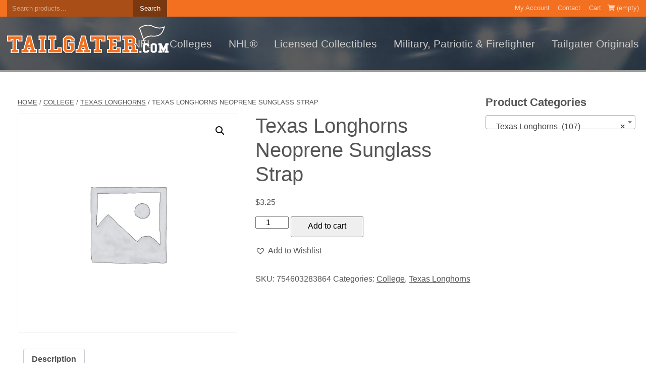

--- FILE ---
content_type: text/html; charset=UTF-8
request_url: https://www.tailgater.com/product/texas-longhorns-neoprene-sunglass-strap/
body_size: 44470
content:
<!DOCTYPE html>
<html lang="en-US" prefix="og: http://ogp.me/ns#">
<head>
	<meta charset="UTF-8">
	<meta name='viewport' content='width=device-width, initial-scale=1'>
	<meta name="author" content="Web Design by Digital Hill Multimedia, www.digitalhill.com" />
	<link rel="profile" href="http://gmpg.org/xfn/11">
<meta name='robots' content='noindex, nofollow' />
<script>window._wca = window._wca || [];</script>

	<!-- This site is optimized with the Yoast SEO plugin v26.6 - https://yoast.com/wordpress/plugins/seo/ -->
	<title>Texas Longhorns Neoprene Sunglass Strap - TAILGATER</title>
	<meta property="og:locale" content="en_US" />
	<meta property="og:type" content="article" />
	<meta property="og:title" content="Texas Longhorns Neoprene Sunglass Strap - TAILGATER" />
	<meta property="og:description" content="TEXAS CROAKIES Neoprene Sunglass Strap" />
	<meta property="og:url" content="https://www.tailgater.com/product/texas-longhorns-neoprene-sunglass-strap/" />
	<meta property="og:site_name" content="TAILGATER" />
	<meta property="article:modified_time" content="2018-10-16T18:53:40+00:00" />
	<meta name="twitter:card" content="summary_large_image" />
	<script type="application/ld+json" class="yoast-schema-graph">{"@context":"https://schema.org","@graph":[{"@type":"WebPage","@id":"https://www.tailgater.com/product/texas-longhorns-neoprene-sunglass-strap/","url":"https://www.tailgater.com/product/texas-longhorns-neoprene-sunglass-strap/","name":"Texas Longhorns Neoprene Sunglass Strap - TAILGATER","isPartOf":{"@id":"https://www.tailgater.com/#website"},"datePublished":"2018-10-16T18:53:39+00:00","dateModified":"2018-10-16T18:53:40+00:00","breadcrumb":{"@id":"https://www.tailgater.com/product/texas-longhorns-neoprene-sunglass-strap/#breadcrumb"},"inLanguage":"en-US","potentialAction":[{"@type":"ReadAction","target":["https://www.tailgater.com/product/texas-longhorns-neoprene-sunglass-strap/"]}]},{"@type":"BreadcrumbList","@id":"https://www.tailgater.com/product/texas-longhorns-neoprene-sunglass-strap/#breadcrumb","itemListElement":[{"@type":"ListItem","position":1,"name":"Home","item":"https://www.tailgater.com/"},{"@type":"ListItem","position":2,"name":"Shop","item":"https://www.tailgater.com/shop/"},{"@type":"ListItem","position":3,"name":"Texas Longhorns Neoprene Sunglass Strap"}]},{"@type":"WebSite","@id":"https://www.tailgater.com/#website","url":"https://www.tailgater.com/","name":"TAILGATER","description":"","publisher":{"@id":"https://www.tailgater.com/#organization"},"potentialAction":[{"@type":"SearchAction","target":{"@type":"EntryPoint","urlTemplate":"https://www.tailgater.com/?s={search_term_string}"},"query-input":{"@type":"PropertyValueSpecification","valueRequired":true,"valueName":"search_term_string"}}],"inLanguage":"en-US"},{"@type":"Organization","@id":"https://www.tailgater.com/#organization","name":"TAILGATER","url":"https://www.tailgater.com/","logo":{"@type":"ImageObject","inLanguage":"en-US","@id":"https://www.tailgater.com/#/schema/logo/image/","url":"https://www.tailgater.com/wp-content/uploads/2018/10/logo.svg","contentUrl":"https://www.tailgater.com/wp-content/uploads/2018/10/logo.svg","caption":"TAILGATER"},"image":{"@id":"https://www.tailgater.com/#/schema/logo/image/"}}]}</script>
	<!-- / Yoast SEO plugin. -->


<link rel='dns-prefetch' href='//stats.wp.com' />
<link rel='dns-prefetch' href='//use.fontawesome.com' />
<link rel='dns-prefetch' href='//v0.wordpress.com' />
<link rel="alternate" type="application/rss+xml" title="TAILGATER &raquo; Feed" href="https://www.tailgater.com/feed/" />
<link rel="alternate" type="application/rss+xml" title="TAILGATER &raquo; Comments Feed" href="https://www.tailgater.com/comments/feed/" />
<link rel="alternate" type="application/rss+xml" title="TAILGATER &raquo; Texas Longhorns Neoprene Sunglass Strap Comments Feed" href="https://www.tailgater.com/product/texas-longhorns-neoprene-sunglass-strap/feed/" />
<link rel="alternate" title="oEmbed (JSON)" type="application/json+oembed" href="https://www.tailgater.com/wp-json/oembed/1.0/embed?url=https%3A%2F%2Fwww.tailgater.com%2Fproduct%2Ftexas-longhorns-neoprene-sunglass-strap%2F" />
<link rel="alternate" title="oEmbed (XML)" type="text/xml+oembed" href="https://www.tailgater.com/wp-json/oembed/1.0/embed?url=https%3A%2F%2Fwww.tailgater.com%2Fproduct%2Ftexas-longhorns-neoprene-sunglass-strap%2F&#038;format=xml" />
		<!-- This site uses the Google Analytics by MonsterInsights plugin v9.10.1 - Using Analytics tracking - https://www.monsterinsights.com/ -->
		<!-- Note: MonsterInsights is not currently configured on this site. The site owner needs to authenticate with Google Analytics in the MonsterInsights settings panel. -->
					<!-- No tracking code set -->
				<!-- / Google Analytics by MonsterInsights -->
		<style id='wp-img-auto-sizes-contain-inline-css' type='text/css'>
img:is([sizes=auto i],[sizes^="auto," i]){contain-intrinsic-size:3000px 1500px}
/*# sourceURL=wp-img-auto-sizes-contain-inline-css */
</style>
<style id='wp-emoji-styles-inline-css' type='text/css'>

	img.wp-smiley, img.emoji {
		display: inline !important;
		border: none !important;
		box-shadow: none !important;
		height: 1em !important;
		width: 1em !important;
		margin: 0 0.07em !important;
		vertical-align: -0.1em !important;
		background: none !important;
		padding: 0 !important;
	}
/*# sourceURL=wp-emoji-styles-inline-css */
</style>
<style id='wp-block-library-inline-css' type='text/css'>
:root{--wp-block-synced-color:#7a00df;--wp-block-synced-color--rgb:122,0,223;--wp-bound-block-color:var(--wp-block-synced-color);--wp-editor-canvas-background:#ddd;--wp-admin-theme-color:#007cba;--wp-admin-theme-color--rgb:0,124,186;--wp-admin-theme-color-darker-10:#006ba1;--wp-admin-theme-color-darker-10--rgb:0,107,160.5;--wp-admin-theme-color-darker-20:#005a87;--wp-admin-theme-color-darker-20--rgb:0,90,135;--wp-admin-border-width-focus:2px}@media (min-resolution:192dpi){:root{--wp-admin-border-width-focus:1.5px}}.wp-element-button{cursor:pointer}:root .has-very-light-gray-background-color{background-color:#eee}:root .has-very-dark-gray-background-color{background-color:#313131}:root .has-very-light-gray-color{color:#eee}:root .has-very-dark-gray-color{color:#313131}:root .has-vivid-green-cyan-to-vivid-cyan-blue-gradient-background{background:linear-gradient(135deg,#00d084,#0693e3)}:root .has-purple-crush-gradient-background{background:linear-gradient(135deg,#34e2e4,#4721fb 50%,#ab1dfe)}:root .has-hazy-dawn-gradient-background{background:linear-gradient(135deg,#faaca8,#dad0ec)}:root .has-subdued-olive-gradient-background{background:linear-gradient(135deg,#fafae1,#67a671)}:root .has-atomic-cream-gradient-background{background:linear-gradient(135deg,#fdd79a,#004a59)}:root .has-nightshade-gradient-background{background:linear-gradient(135deg,#330968,#31cdcf)}:root .has-midnight-gradient-background{background:linear-gradient(135deg,#020381,#2874fc)}:root{--wp--preset--font-size--normal:16px;--wp--preset--font-size--huge:42px}.has-regular-font-size{font-size:1em}.has-larger-font-size{font-size:2.625em}.has-normal-font-size{font-size:var(--wp--preset--font-size--normal)}.has-huge-font-size{font-size:var(--wp--preset--font-size--huge)}.has-text-align-center{text-align:center}.has-text-align-left{text-align:left}.has-text-align-right{text-align:right}.has-fit-text{white-space:nowrap!important}#end-resizable-editor-section{display:none}.aligncenter{clear:both}.items-justified-left{justify-content:flex-start}.items-justified-center{justify-content:center}.items-justified-right{justify-content:flex-end}.items-justified-space-between{justify-content:space-between}.screen-reader-text{border:0;clip-path:inset(50%);height:1px;margin:-1px;overflow:hidden;padding:0;position:absolute;width:1px;word-wrap:normal!important}.screen-reader-text:focus{background-color:#ddd;clip-path:none;color:#444;display:block;font-size:1em;height:auto;left:5px;line-height:normal;padding:15px 23px 14px;text-decoration:none;top:5px;width:auto;z-index:100000}html :where(.has-border-color){border-style:solid}html :where([style*=border-top-color]){border-top-style:solid}html :where([style*=border-right-color]){border-right-style:solid}html :where([style*=border-bottom-color]){border-bottom-style:solid}html :where([style*=border-left-color]){border-left-style:solid}html :where([style*=border-width]){border-style:solid}html :where([style*=border-top-width]){border-top-style:solid}html :where([style*=border-right-width]){border-right-style:solid}html :where([style*=border-bottom-width]){border-bottom-style:solid}html :where([style*=border-left-width]){border-left-style:solid}html :where(img[class*=wp-image-]){height:auto;max-width:100%}:where(figure){margin:0 0 1em}html :where(.is-position-sticky){--wp-admin--admin-bar--position-offset:var(--wp-admin--admin-bar--height,0px)}@media screen and (max-width:600px){html :where(.is-position-sticky){--wp-admin--admin-bar--position-offset:0px}}

/*# sourceURL=wp-block-library-inline-css */
</style><style id='global-styles-inline-css' type='text/css'>
:root{--wp--preset--aspect-ratio--square: 1;--wp--preset--aspect-ratio--4-3: 4/3;--wp--preset--aspect-ratio--3-4: 3/4;--wp--preset--aspect-ratio--3-2: 3/2;--wp--preset--aspect-ratio--2-3: 2/3;--wp--preset--aspect-ratio--16-9: 16/9;--wp--preset--aspect-ratio--9-16: 9/16;--wp--preset--color--black: #000000;--wp--preset--color--cyan-bluish-gray: #abb8c3;--wp--preset--color--white: #ffffff;--wp--preset--color--pale-pink: #f78da7;--wp--preset--color--vivid-red: #cf2e2e;--wp--preset--color--luminous-vivid-orange: #ff6900;--wp--preset--color--luminous-vivid-amber: #fcb900;--wp--preset--color--light-green-cyan: #7bdcb5;--wp--preset--color--vivid-green-cyan: #00d084;--wp--preset--color--pale-cyan-blue: #8ed1fc;--wp--preset--color--vivid-cyan-blue: #0693e3;--wp--preset--color--vivid-purple: #9b51e0;--wp--preset--color--: #444;--wp--preset--gradient--vivid-cyan-blue-to-vivid-purple: linear-gradient(135deg,rgb(6,147,227) 0%,rgb(155,81,224) 100%);--wp--preset--gradient--light-green-cyan-to-vivid-green-cyan: linear-gradient(135deg,rgb(122,220,180) 0%,rgb(0,208,130) 100%);--wp--preset--gradient--luminous-vivid-amber-to-luminous-vivid-orange: linear-gradient(135deg,rgb(252,185,0) 0%,rgb(255,105,0) 100%);--wp--preset--gradient--luminous-vivid-orange-to-vivid-red: linear-gradient(135deg,rgb(255,105,0) 0%,rgb(207,46,46) 100%);--wp--preset--gradient--very-light-gray-to-cyan-bluish-gray: linear-gradient(135deg,rgb(238,238,238) 0%,rgb(169,184,195) 100%);--wp--preset--gradient--cool-to-warm-spectrum: linear-gradient(135deg,rgb(74,234,220) 0%,rgb(151,120,209) 20%,rgb(207,42,186) 40%,rgb(238,44,130) 60%,rgb(251,105,98) 80%,rgb(254,248,76) 100%);--wp--preset--gradient--blush-light-purple: linear-gradient(135deg,rgb(255,206,236) 0%,rgb(152,150,240) 100%);--wp--preset--gradient--blush-bordeaux: linear-gradient(135deg,rgb(254,205,165) 0%,rgb(254,45,45) 50%,rgb(107,0,62) 100%);--wp--preset--gradient--luminous-dusk: linear-gradient(135deg,rgb(255,203,112) 0%,rgb(199,81,192) 50%,rgb(65,88,208) 100%);--wp--preset--gradient--pale-ocean: linear-gradient(135deg,rgb(255,245,203) 0%,rgb(182,227,212) 50%,rgb(51,167,181) 100%);--wp--preset--gradient--electric-grass: linear-gradient(135deg,rgb(202,248,128) 0%,rgb(113,206,126) 100%);--wp--preset--gradient--midnight: linear-gradient(135deg,rgb(2,3,129) 0%,rgb(40,116,252) 100%);--wp--preset--font-size--small: 13px;--wp--preset--font-size--medium: 20px;--wp--preset--font-size--large: 36px;--wp--preset--font-size--x-large: 42px;--wp--preset--spacing--20: 0.44rem;--wp--preset--spacing--30: 0.67rem;--wp--preset--spacing--40: 1rem;--wp--preset--spacing--50: 1.5rem;--wp--preset--spacing--60: 2.25rem;--wp--preset--spacing--70: 3.38rem;--wp--preset--spacing--80: 5.06rem;--wp--preset--shadow--natural: 6px 6px 9px rgba(0, 0, 0, 0.2);--wp--preset--shadow--deep: 12px 12px 50px rgba(0, 0, 0, 0.4);--wp--preset--shadow--sharp: 6px 6px 0px rgba(0, 0, 0, 0.2);--wp--preset--shadow--outlined: 6px 6px 0px -3px rgb(255, 255, 255), 6px 6px rgb(0, 0, 0);--wp--preset--shadow--crisp: 6px 6px 0px rgb(0, 0, 0);}:where(.is-layout-flex){gap: 0.5em;}:where(.is-layout-grid){gap: 0.5em;}body .is-layout-flex{display: flex;}.is-layout-flex{flex-wrap: wrap;align-items: center;}.is-layout-flex > :is(*, div){margin: 0;}body .is-layout-grid{display: grid;}.is-layout-grid > :is(*, div){margin: 0;}:where(.wp-block-columns.is-layout-flex){gap: 2em;}:where(.wp-block-columns.is-layout-grid){gap: 2em;}:where(.wp-block-post-template.is-layout-flex){gap: 1.25em;}:where(.wp-block-post-template.is-layout-grid){gap: 1.25em;}.has-black-color{color: var(--wp--preset--color--black) !important;}.has-cyan-bluish-gray-color{color: var(--wp--preset--color--cyan-bluish-gray) !important;}.has-white-color{color: var(--wp--preset--color--white) !important;}.has-pale-pink-color{color: var(--wp--preset--color--pale-pink) !important;}.has-vivid-red-color{color: var(--wp--preset--color--vivid-red) !important;}.has-luminous-vivid-orange-color{color: var(--wp--preset--color--luminous-vivid-orange) !important;}.has-luminous-vivid-amber-color{color: var(--wp--preset--color--luminous-vivid-amber) !important;}.has-light-green-cyan-color{color: var(--wp--preset--color--light-green-cyan) !important;}.has-vivid-green-cyan-color{color: var(--wp--preset--color--vivid-green-cyan) !important;}.has-pale-cyan-blue-color{color: var(--wp--preset--color--pale-cyan-blue) !important;}.has-vivid-cyan-blue-color{color: var(--wp--preset--color--vivid-cyan-blue) !important;}.has-vivid-purple-color{color: var(--wp--preset--color--vivid-purple) !important;}.has-black-background-color{background-color: var(--wp--preset--color--black) !important;}.has-cyan-bluish-gray-background-color{background-color: var(--wp--preset--color--cyan-bluish-gray) !important;}.has-white-background-color{background-color: var(--wp--preset--color--white) !important;}.has-pale-pink-background-color{background-color: var(--wp--preset--color--pale-pink) !important;}.has-vivid-red-background-color{background-color: var(--wp--preset--color--vivid-red) !important;}.has-luminous-vivid-orange-background-color{background-color: var(--wp--preset--color--luminous-vivid-orange) !important;}.has-luminous-vivid-amber-background-color{background-color: var(--wp--preset--color--luminous-vivid-amber) !important;}.has-light-green-cyan-background-color{background-color: var(--wp--preset--color--light-green-cyan) !important;}.has-vivid-green-cyan-background-color{background-color: var(--wp--preset--color--vivid-green-cyan) !important;}.has-pale-cyan-blue-background-color{background-color: var(--wp--preset--color--pale-cyan-blue) !important;}.has-vivid-cyan-blue-background-color{background-color: var(--wp--preset--color--vivid-cyan-blue) !important;}.has-vivid-purple-background-color{background-color: var(--wp--preset--color--vivid-purple) !important;}.has-black-border-color{border-color: var(--wp--preset--color--black) !important;}.has-cyan-bluish-gray-border-color{border-color: var(--wp--preset--color--cyan-bluish-gray) !important;}.has-white-border-color{border-color: var(--wp--preset--color--white) !important;}.has-pale-pink-border-color{border-color: var(--wp--preset--color--pale-pink) !important;}.has-vivid-red-border-color{border-color: var(--wp--preset--color--vivid-red) !important;}.has-luminous-vivid-orange-border-color{border-color: var(--wp--preset--color--luminous-vivid-orange) !important;}.has-luminous-vivid-amber-border-color{border-color: var(--wp--preset--color--luminous-vivid-amber) !important;}.has-light-green-cyan-border-color{border-color: var(--wp--preset--color--light-green-cyan) !important;}.has-vivid-green-cyan-border-color{border-color: var(--wp--preset--color--vivid-green-cyan) !important;}.has-pale-cyan-blue-border-color{border-color: var(--wp--preset--color--pale-cyan-blue) !important;}.has-vivid-cyan-blue-border-color{border-color: var(--wp--preset--color--vivid-cyan-blue) !important;}.has-vivid-purple-border-color{border-color: var(--wp--preset--color--vivid-purple) !important;}.has-vivid-cyan-blue-to-vivid-purple-gradient-background{background: var(--wp--preset--gradient--vivid-cyan-blue-to-vivid-purple) !important;}.has-light-green-cyan-to-vivid-green-cyan-gradient-background{background: var(--wp--preset--gradient--light-green-cyan-to-vivid-green-cyan) !important;}.has-luminous-vivid-amber-to-luminous-vivid-orange-gradient-background{background: var(--wp--preset--gradient--luminous-vivid-amber-to-luminous-vivid-orange) !important;}.has-luminous-vivid-orange-to-vivid-red-gradient-background{background: var(--wp--preset--gradient--luminous-vivid-orange-to-vivid-red) !important;}.has-very-light-gray-to-cyan-bluish-gray-gradient-background{background: var(--wp--preset--gradient--very-light-gray-to-cyan-bluish-gray) !important;}.has-cool-to-warm-spectrum-gradient-background{background: var(--wp--preset--gradient--cool-to-warm-spectrum) !important;}.has-blush-light-purple-gradient-background{background: var(--wp--preset--gradient--blush-light-purple) !important;}.has-blush-bordeaux-gradient-background{background: var(--wp--preset--gradient--blush-bordeaux) !important;}.has-luminous-dusk-gradient-background{background: var(--wp--preset--gradient--luminous-dusk) !important;}.has-pale-ocean-gradient-background{background: var(--wp--preset--gradient--pale-ocean) !important;}.has-electric-grass-gradient-background{background: var(--wp--preset--gradient--electric-grass) !important;}.has-midnight-gradient-background{background: var(--wp--preset--gradient--midnight) !important;}.has-small-font-size{font-size: var(--wp--preset--font-size--small) !important;}.has-medium-font-size{font-size: var(--wp--preset--font-size--medium) !important;}.has-large-font-size{font-size: var(--wp--preset--font-size--large) !important;}.has-x-large-font-size{font-size: var(--wp--preset--font-size--x-large) !important;}
/*# sourceURL=global-styles-inline-css */
</style>

<style id='classic-theme-styles-inline-css' type='text/css'>
/*! This file is auto-generated */
.wp-block-button__link{color:#fff;background-color:#32373c;border-radius:9999px;box-shadow:none;text-decoration:none;padding:calc(.667em + 2px) calc(1.333em + 2px);font-size:1.125em}.wp-block-file__button{background:#32373c;color:#fff;text-decoration:none}
/*# sourceURL=/wp-includes/css/classic-themes.min.css */
</style>
<link rel='stylesheet' id='responsive-lightbox-featherlight-css' href='https://www.tailgater.com/wp-content/plugins/responsive-lightbox/assets/featherlight/featherlight.min.css?ver=1.7.14' type='text/css' media='all' />
<link rel='stylesheet' id='responsive-lightbox-featherlight-gallery-css' href='https://www.tailgater.com/wp-content/plugins/responsive-lightbox/assets/featherlight/featherlight.gallery.min.css?ver=1.7.14' type='text/css' media='all' />
<link rel='stylesheet' id='woocommerce-layout-css' href='https://www.tailgater.com/wp-content/plugins/woocommerce/assets/css/woocommerce-layout.css?ver=10.4.2' type='text/css' media='all' />
<style id='woocommerce-layout-inline-css' type='text/css'>

	.infinite-scroll .woocommerce-pagination {
		display: none;
	}
/*# sourceURL=woocommerce-layout-inline-css */
</style>
<link rel='stylesheet' id='woocommerce-smallscreen-css' href='https://www.tailgater.com/wp-content/plugins/woocommerce/assets/css/woocommerce-smallscreen.css?ver=10.4.2' type='text/css' media='only screen and (max-width: 768px)' />
<link rel='stylesheet' id='woocommerce-general-css' href='https://www.tailgater.com/wp-content/plugins/woocommerce/assets/css/woocommerce.css?ver=10.4.2' type='text/css' media='all' />
<style id='woocommerce-inline-inline-css' type='text/css'>
.woocommerce form .form-row .required { visibility: visible; }
/*# sourceURL=woocommerce-inline-inline-css */
</style>
<link rel='preload' as='font' type='font/woff2' crossorigin='anonymous' id='tinvwl-webfont-font-css' href='https://www.tailgater.com/wp-content/plugins/ti-woocommerce-wishlist/assets/fonts/tinvwl-webfont.woff2?ver=xu2uyi'  media='all' />
<link rel='stylesheet' id='tinvwl-webfont-css' href='https://www.tailgater.com/wp-content/plugins/ti-woocommerce-wishlist/assets/css/webfont.min.css?ver=2.11.1' type='text/css' media='all' />
<link rel='stylesheet' id='tinvwl-css' href='https://www.tailgater.com/wp-content/plugins/ti-woocommerce-wishlist/assets/css/public.min.css?ver=2.11.1' type='text/css' media='all' />
<link rel='stylesheet' id='font-awesome-css' href='https://use.fontawesome.com/releases/v5.3.1/css/all.css?ver=6.9' type='text/css' media='all' />
<link rel='stylesheet' id='dhwp-header-menu-css' href='https://www.tailgater.com/wp-content/themes/dhwp-base/assets/css/header_menu.css?ver=6.9' type='text/css' media='all' />
<link rel='stylesheet' id='wp-gutenberg-css' href='https://www.tailgater.com/wp-content/themes/dhwp-base/assets/css/wp-gutenberg-blocks.css?ver=1.0.0' type='text/css' media='all' />
<link rel='stylesheet' id='normalize7-css' href='https://www.tailgater.com/wp-content/themes/dhwp-base/assets/css/normalize7.css?ver=1.0.0' type='text/css' media='all' />
<link rel='stylesheet' id='dhwp-base-css' href='https://www.tailgater.com/wp-content/themes/dhwp-base/assets/css/dhwp-base.css?ver=1.0.0' type='text/css' media='all' />
<link rel='stylesheet' id='dhwp-template-css' href='https://www.tailgater.com/wp-content/themes/dhwp-template1/assets/css/dhwp-template.css?ver=1.0.1' type='text/css' media='all' />
<link rel='stylesheet' id='dhwp-template-woocommerce-css' href='https://www.tailgater.com/wp-content/themes/dhwp-template1/assets/css/dhwp-template-woocommerce.css?ver=1.0.0' type='text/css' media='all' />
<link rel='stylesheet' id='dhwp-child-style-css' href='https://www.tailgater.com/wp-content/themes/dhwp-template1/style.css?ver=6.9' type='text/css' media='all' />
<style id='dhwp-child-style-inline-css' type='text/css'>
body { font-family: Open Sans, sans-serif; }@media (min-width: 783px) {.logo-container { width: 25%; }.dhlogoheaderwidget .header-widget-container { width: calc(100% - 25%); }}header.preheader  { background-color: #f37021; }header.preheader  { border-color: #f37021; }header.dhlogomenu, header.dhlogoheaderwidget { background-color: #2e2e2e; }@media (max-width: 782px) { .dhlogomenu .content-area:after, .dhlogoheaderwidget .content-area:after  { background-color: #2e2e2e; } }@media (min-width: 783px) { header.dhlogomenu, header.dhlogoheaderwidget { background-image: url("https://www.tailgater.com/wp-content/uploads/2018/10/header-bkgd.jpg");  background-repeat:repeat; } }@media (max-width: 782px) { .dhlogomenu .content-area:after, .dhlogoheaderwidget .content-area:after { background-image: url("https://www.tailgater.com/wp-content/uploads/2018/10/header-bkgd.jpg");  background-repeat:repeat; } }@media (min-width: 783px) { .dhlogoheaderwidget, .dhlogomenu .dhmenu > li > a  { color: #cccccc; } }@media (min-width: 783px) { .dhlogoheaderwidget a:hover, .dhlogomenu .dhmenu > li > a:hover  { color: #ffffff; } }.dhmenu { font-family: Open Sans Condensed, sans-serif; }@media (min-width: 783px) { .dhmenu ul li:hover > a { background-color: #f37021; } }@media (max-width: 782px) { .dhmenu li:hover > a { background-color: #f37021; } }@media (min-width: 783px) { .dhmenu ul li:hover > a { color: #ffffff; } }@media (max-width: 782px) { .dhmenu li:hover > a { color: #ffffff; } }
/*# sourceURL=dhwp-child-style-inline-css */
</style>
<link rel='stylesheet' id='dhwp-cols-float-css' href='https://www.tailgater.com/wp-content/themes/dhwp-base/assets/css/dhwp-cols-float.css?ver=1.0.0' type='text/css' media='all' />
<link rel='stylesheet' id='dhwp-cols-flex-css' href='https://www.tailgater.com/wp-content/themes/dhwp-base/assets/css/dhwp-cols-flex.css?ver=1.0.0' type='text/css' media='all' />
<link rel='stylesheet' id='dhwp-cols-grid-css' href='https://www.tailgater.com/wp-content/themes/dhwp-base/assets/css/dhwp-cols-grid.css?ver=1.0.0' type='text/css' media='all' />
<script type="text/javascript" src="https://www.tailgater.com/wp-includes/js/jquery/jquery.min.js?ver=3.7.1" id="jquery-core-js"></script>
<script type="text/javascript" src="https://www.tailgater.com/wp-includes/js/jquery/jquery-migrate.min.js?ver=3.4.1" id="jquery-migrate-js"></script>
<script type="text/javascript" src="https://www.tailgater.com/wp-content/plugins/responsive-lightbox/assets/featherlight/featherlight.min.js?ver=1.7.14" id="responsive-lightbox-featherlight-js"></script>
<script type="text/javascript" src="https://www.tailgater.com/wp-content/plugins/responsive-lightbox/assets/featherlight/featherlight.gallery.min.js?ver=1.7.14" id="responsive-lightbox-featherlight-gallery-js"></script>
<script type="text/javascript" src="https://www.tailgater.com/wp-includes/js/underscore.min.js?ver=1.13.7" id="underscore-js"></script>
<script type="text/javascript" src="https://www.tailgater.com/wp-content/plugins/responsive-lightbox/assets/infinitescroll/infinite-scroll.pkgd.min.js?ver=4.0.1" id="responsive-lightbox-infinite-scroll-js"></script>
<script type="text/javascript" id="responsive-lightbox-js-before">
/* <![CDATA[ */
var rlArgs = {"script":"featherlight","selector":"lightbox","customEvents":"","activeGalleries":true,"openSpeed":250,"closeSpeed":250,"closeOnClick":"background","closeOnEsc":true,"galleryFadeIn":100,"galleryFadeOut":300,"woocommerce_gallery":true,"ajaxurl":"https:\/\/www.tailgater.com\/wp-admin\/admin-ajax.php","nonce":"0df82dd835","preview":false,"postId":5945,"scriptExtension":false};

//# sourceURL=responsive-lightbox-js-before
/* ]]> */
</script>
<script type="text/javascript" src="https://www.tailgater.com/wp-content/plugins/responsive-lightbox/js/front.js?ver=2.5.5" id="responsive-lightbox-js"></script>
<script type="text/javascript" src="https://www.tailgater.com/wp-content/plugins/woocommerce/assets/js/jquery-blockui/jquery.blockUI.min.js?ver=2.7.0-wc.10.4.2" id="wc-jquery-blockui-js" data-wp-strategy="defer"></script>
<script type="text/javascript" id="wc-add-to-cart-js-extra">
/* <![CDATA[ */
var wc_add_to_cart_params = {"ajax_url":"/wp-admin/admin-ajax.php","wc_ajax_url":"/?wc-ajax=%%endpoint%%","i18n_view_cart":"View cart","cart_url":"https://www.tailgater.com/cart/","is_cart":"","cart_redirect_after_add":"no"};
//# sourceURL=wc-add-to-cart-js-extra
/* ]]> */
</script>
<script type="text/javascript" src="https://www.tailgater.com/wp-content/plugins/woocommerce/assets/js/frontend/add-to-cart.min.js?ver=10.4.2" id="wc-add-to-cart-js" defer="defer" data-wp-strategy="defer"></script>
<script type="text/javascript" src="https://www.tailgater.com/wp-content/plugins/woocommerce/assets/js/zoom/jquery.zoom.min.js?ver=1.7.21-wc.10.4.2" id="wc-zoom-js" defer="defer" data-wp-strategy="defer"></script>
<script type="text/javascript" src="https://www.tailgater.com/wp-content/plugins/woocommerce/assets/js/flexslider/jquery.flexslider.min.js?ver=2.7.2-wc.10.4.2" id="wc-flexslider-js" defer="defer" data-wp-strategy="defer"></script>
<script type="text/javascript" src="https://www.tailgater.com/wp-content/plugins/woocommerce/assets/js/photoswipe/photoswipe.min.js?ver=4.1.1-wc.10.4.2" id="wc-photoswipe-js" defer="defer" data-wp-strategy="defer"></script>
<script type="text/javascript" src="https://www.tailgater.com/wp-content/plugins/woocommerce/assets/js/photoswipe/photoswipe-ui-default.min.js?ver=4.1.1-wc.10.4.2" id="wc-photoswipe-ui-default-js" defer="defer" data-wp-strategy="defer"></script>
<script type="text/javascript" id="wc-single-product-js-extra">
/* <![CDATA[ */
var wc_single_product_params = {"i18n_required_rating_text":"Please select a rating","i18n_rating_options":["1 of 5 stars","2 of 5 stars","3 of 5 stars","4 of 5 stars","5 of 5 stars"],"i18n_product_gallery_trigger_text":"View full-screen image gallery","review_rating_required":"yes","flexslider":{"rtl":false,"animation":"slide","smoothHeight":true,"directionNav":false,"controlNav":"thumbnails","slideshow":false,"animationSpeed":500,"animationLoop":false,"allowOneSlide":false},"zoom_enabled":"1","zoom_options":[],"photoswipe_enabled":"","photoswipe_options":{"shareEl":false,"closeOnScroll":false,"history":false,"hideAnimationDuration":0,"showAnimationDuration":0},"flexslider_enabled":"1"};
//# sourceURL=wc-single-product-js-extra
/* ]]> */
</script>
<script type="text/javascript" src="https://www.tailgater.com/wp-content/plugins/woocommerce/assets/js/frontend/single-product.min.js?ver=10.4.2" id="wc-single-product-js" defer="defer" data-wp-strategy="defer"></script>
<script type="text/javascript" src="https://www.tailgater.com/wp-content/plugins/woocommerce/assets/js/js-cookie/js.cookie.min.js?ver=2.1.4-wc.10.4.2" id="wc-js-cookie-js" data-wp-strategy="defer"></script>
<script type="text/javascript" id="woocommerce-js-extra">
/* <![CDATA[ */
var woocommerce_params = {"ajax_url":"/wp-admin/admin-ajax.php","wc_ajax_url":"/?wc-ajax=%%endpoint%%","i18n_password_show":"Show password","i18n_password_hide":"Hide password"};
//# sourceURL=woocommerce-js-extra
/* ]]> */
</script>
<script type="text/javascript" src="https://www.tailgater.com/wp-content/plugins/woocommerce/assets/js/frontend/woocommerce.min.js?ver=10.4.2" id="woocommerce-js" defer="defer" data-wp-strategy="defer"></script>
<script type="text/javascript" src="https://stats.wp.com/s-202551.js" id="woocommerce-analytics-js" defer="defer" data-wp-strategy="defer"></script>
<link rel="https://api.w.org/" href="https://www.tailgater.com/wp-json/" /><link rel="alternate" title="JSON" type="application/json" href="https://www.tailgater.com/wp-json/wp/v2/product/5945" /><link rel="EditURI" type="application/rsd+xml" title="RSD" href="https://www.tailgater.com/xmlrpc.php?rsd" />
<meta name="generator" content="WordPress 6.9" />
<meta name="generator" content="WooCommerce 10.4.2" />
	<style>img#wpstats{display:none}</style>
		<link rel="pingback" href="https://www.tailgater.com/xmlrpc.php">
	<noscript><style>.woocommerce-product-gallery{ opacity: 1 !important; }</style></noscript>
	<link rel="icon" href="https://www.tailgater.com/wp-content/uploads/2018/10/cropped-favicon-5-32x32.png" sizes="32x32" />
<link rel="icon" href="https://www.tailgater.com/wp-content/uploads/2018/10/cropped-favicon-5-192x192.png" sizes="192x192" />
<link rel="apple-touch-icon" href="https://www.tailgater.com/wp-content/uploads/2018/10/cropped-favicon-5-180x180.png" />
<meta name="msapplication-TileImage" content="https://www.tailgater.com/wp-content/uploads/2018/10/cropped-favicon-5-270x270.png" />
		<style type="text/css" id="wp-custom-css">
			header.dhlogomenu { background-position: bottom center; background-repeat: no-repeat; }
.logo-container { top: 1em; }

header.preheader { padding: 0; border-bottom: 0; }
header.preheader input { background-color: rgba(0,0,0,0.3); color: #ffffff; border: 0; padding: .75em .75em; margin: 0; min-width: 20%; }
header.preheader input::placeholder { color: rgba(255,255,255,0.5); }
header.preheader input:-ms-input-placeholder { color: rgba(255,255,255,0.5); }
header.preheader input::-ms-input-placeholder { color: rgba(255,255,255,0.5); }
header.preheader button[type=submit] { background-color: rgba(0,0,0,0.5); border: 0; padding: .75em 1em; color: #fff; margin-left: -4px; }
header.preheader button[type=submit]:hover { background-color: rgba(0,0,0,0.6); }

header.preheader #nav_menu-3, header.preheader #text-9 { padding: .5em 0; }

header.preheader #text-9 a.cart-contents small { font-size: 100%;}		</style>
		<link rel='stylesheet' id='wc-stripe-blocks-checkout-style-css' href='https://www.tailgater.com/wp-content/plugins/woocommerce-gateway-stripe/build/upe-blocks.css?ver=1e1661bb3db973deba05' type='text/css' media='all' />
<link rel='stylesheet' id='wc-blocks-style-css' href='https://www.tailgater.com/wp-content/plugins/woocommerce/assets/client/blocks/wc-blocks.css?ver=wc-10.4.2' type='text/css' media='all' />
<link rel='stylesheet' id='select2-css' href='https://www.tailgater.com/wp-content/plugins/woocommerce/assets/css/select2.css?ver=10.4.2' type='text/css' media='all' />
<link rel='stylesheet' id='wc-stripe-upe-classic-css' href='https://www.tailgater.com/wp-content/plugins/woocommerce-gateway-stripe/build/upe-classic.css?ver=10.2.0' type='text/css' media='all' />
<link rel='stylesheet' id='stripelink_styles-css' href='https://www.tailgater.com/wp-content/plugins/woocommerce-gateway-stripe/assets/css/stripe-link.css?ver=10.2.0' type='text/css' media='all' />
</head><body class="wp-singular product-template-default single single-product postid-5945 wp-custom-logo wp-theme-dhwp-base wp-child-theme-dhwp-template1 theme-dhwp-base woocommerce woocommerce-page woocommerce-no-js tinvwl-theme-style"><div class="dhheaders"><header class="widget-area dhwidget-area dhheader preheader"><div class="content-area clearfix"><section id="text-9" class="widget dhwidget dhwidget-inline widget_text"><span class="hidden">Cart Shortcode</span>			<div class="textwidget"><span class="dhwoototal"><a class="cart-contents" href="https://www.tailgater.com/cart/" title="View your shopping cart"><i class="fas fa-shopping-cart"></i> <small>(empty)</small></a></span>
</div>
		</section><section id="nav_menu-3" class="widget dhwidget dhwidget-inline widget_nav_menu"><div class="menu-top-secondary-menu-container"><ul id="menu-top-secondary-menu" class="menu"><li id="menu-item-144" class="menu-item menu-item-type-post_type menu-item-object-page menu-item-144"><a href="https://www.tailgater.com/my-account/">My Account</a></li>
<li id="menu-item-150" class="menu-item menu-item-type-post_type menu-item-object-page menu-item-150"><a href="https://www.tailgater.com/contact/">Contact</a></li>
<li id="menu-item-151" class="menu-item menu-item-type-post_type menu-item-object-page menu-item-151"><a href="https://www.tailgater.com/cart/">Cart</a></li>
</ul></div></section><section id="woocommerce_product_search-2" class="widget dhwidget dhwidget-inline woocommerce widget_product_search"><form role="search" method="get" class="woocommerce-product-search" action="https://www.tailgater.com/">
	<label class="screen-reader-text" for="woocommerce-product-search-field-0">Search for:</label>
	<input type="search" id="woocommerce-product-search-field-0" class="search-field" placeholder="Search products&hellip;" value="" name="s" />
	<button type="submit" value="Search" class="">Search</button>
	<input type="hidden" name="post_type" value="product" />
</form>
</section></div></header><header class="dhheader dhmenu-header dhlogomenu"><div class="content-area clearfix"><div class="logo-container"><a href="https://www.tailgater.com/" class="custom-logo-link" rel="home"><img width="403" height="70" src="https://www.tailgater.com/wp-content/uploads/2018/10/logo.svg" class="custom-logo" alt="TAILGATER" decoding="async" /></a></div><span class="dhmenu-icon"><span></span><span></span><span></span><span></span></span><nav class="dhmenu-container"><div class="menu-main-menu-container"><ul id="menu-main-menu" class="dhmenu"><li id="menu-item-15107" class="menu-item menu-item-type-taxonomy menu-item-object-product_cat menu-item-has-children menu-item-15107"><a href="https://www.tailgater.com/product-category/nfl/">NFL</a>
<ul class="sub-menu">
	<li id="menu-item-15114" class="menu-item menu-item-type-taxonomy menu-item-object-product_cat menu-item-15114"><a href="https://www.tailgater.com/product-category/nfl/arizona-cardinals/">Arizona Cardinals</a></li>
	<li id="menu-item-15115" class="menu-item menu-item-type-taxonomy menu-item-object-product_cat menu-item-15115"><a href="https://www.tailgater.com/product-category/nfl/atlanta-falcons/">Atlanta Falcons</a></li>
	<li id="menu-item-15116" class="menu-item menu-item-type-taxonomy menu-item-object-product_cat menu-item-15116"><a href="https://www.tailgater.com/product-category/nfl/baltimore-ravens/">Baltimore Ravens</a></li>
	<li id="menu-item-15117" class="menu-item menu-item-type-taxonomy menu-item-object-product_cat menu-item-15117"><a href="https://www.tailgater.com/product-category/nfl/buffalo-bills/">Buffalo Bills</a></li>
	<li id="menu-item-15118" class="menu-item menu-item-type-taxonomy menu-item-object-product_cat menu-item-15118"><a href="https://www.tailgater.com/product-category/nfl/carolina-panthers/">Carolina Panthers</a></li>
	<li id="menu-item-15119" class="menu-item menu-item-type-taxonomy menu-item-object-product_cat menu-item-15119"><a href="https://www.tailgater.com/product-category/nfl/chicago-bears/">Chicago Bears</a></li>
	<li id="menu-item-15120" class="menu-item menu-item-type-taxonomy menu-item-object-product_cat menu-item-15120"><a href="https://www.tailgater.com/product-category/nfl/cincinnati-bengals/">Cincinnati Bengals</a></li>
	<li id="menu-item-15121" class="menu-item menu-item-type-taxonomy menu-item-object-product_cat menu-item-15121"><a href="https://www.tailgater.com/product-category/nfl/cleveland-browns/">Cleveland Browns</a></li>
	<li id="menu-item-15122" class="menu-item menu-item-type-taxonomy menu-item-object-product_cat menu-item-15122"><a href="https://www.tailgater.com/product-category/nfl/dallas-cowboys/">Dallas Cowboys</a></li>
	<li id="menu-item-15123" class="menu-item menu-item-type-taxonomy menu-item-object-product_cat menu-item-15123"><a href="https://www.tailgater.com/product-category/nfl/denver-broncos/">Denver Broncos</a></li>
	<li id="menu-item-15124" class="menu-item menu-item-type-taxonomy menu-item-object-product_cat menu-item-15124"><a href="https://www.tailgater.com/product-category/nfl/detroit-lions/">Detroit Lions</a></li>
	<li id="menu-item-15125" class="menu-item menu-item-type-taxonomy menu-item-object-product_cat menu-item-15125"><a href="https://www.tailgater.com/product-category/nfl/green-bay-packers/">Green Bay Packers</a></li>
	<li id="menu-item-15126" class="menu-item menu-item-type-taxonomy menu-item-object-product_cat menu-item-15126"><a href="https://www.tailgater.com/product-category/nfl/houston-texans/">Houston Texans</a></li>
	<li id="menu-item-15127" class="menu-item menu-item-type-taxonomy menu-item-object-product_cat menu-item-15127"><a href="https://www.tailgater.com/product-category/nfl/indianapolis-colts/">Indianapolis Colts</a></li>
	<li id="menu-item-15128" class="menu-item menu-item-type-taxonomy menu-item-object-product_cat menu-item-15128"><a href="https://www.tailgater.com/product-category/nfl/jacksonville-jaguars/">Jacksonville Jaguars</a></li>
	<li id="menu-item-15129" class="menu-item menu-item-type-taxonomy menu-item-object-product_cat menu-item-15129"><a href="https://www.tailgater.com/product-category/nfl/kansas-city-chiefs/">Kansas City Chiefs</a></li>
	<li id="menu-item-15130" class="menu-item menu-item-type-taxonomy menu-item-object-product_cat menu-item-15130"><a href="https://www.tailgater.com/product-category/nfl/los-angeles-chargers/">Los Angeles Chargers</a></li>
	<li id="menu-item-15131" class="menu-item menu-item-type-taxonomy menu-item-object-product_cat menu-item-15131"><a href="https://www.tailgater.com/product-category/nfl/los-angeles-rams/">Los Angeles Rams</a></li>
	<li id="menu-item-15132" class="menu-item menu-item-type-taxonomy menu-item-object-product_cat menu-item-15132"><a href="https://www.tailgater.com/product-category/nfl/miami-dolphins/">Miami Dolphins</a></li>
	<li id="menu-item-15133" class="menu-item menu-item-type-taxonomy menu-item-object-product_cat menu-item-15133"><a href="https://www.tailgater.com/product-category/nfl/minnesota-vikings/">Minnesota Vikings</a></li>
	<li id="menu-item-15134" class="menu-item menu-item-type-taxonomy menu-item-object-product_cat menu-item-15134"><a href="https://www.tailgater.com/product-category/nfl/new-england-patriots/">New England Patriots</a></li>
	<li id="menu-item-15135" class="menu-item menu-item-type-taxonomy menu-item-object-product_cat menu-item-15135"><a href="https://www.tailgater.com/product-category/nfl/new-orleans-saints/">New Orleans Saints</a></li>
	<li id="menu-item-15136" class="menu-item menu-item-type-taxonomy menu-item-object-product_cat menu-item-15136"><a href="https://www.tailgater.com/product-category/nfl/new-york-giants/">New York Giants</a></li>
	<li id="menu-item-15137" class="menu-item menu-item-type-taxonomy menu-item-object-product_cat menu-item-15137"><a href="https://www.tailgater.com/product-category/nfl/new-york-jets/">New York Jets</a></li>
	<li id="menu-item-15138" class="menu-item menu-item-type-taxonomy menu-item-object-product_cat menu-item-15138"><a href="https://www.tailgater.com/product-category/nfl/oakland-raiders/">Oakland Raiders</a></li>
	<li id="menu-item-15139" class="menu-item menu-item-type-taxonomy menu-item-object-product_cat menu-item-15139"><a href="https://www.tailgater.com/product-category/nfl/philadelphia-eagles/">Philadelphia Eagles</a></li>
	<li id="menu-item-15140" class="menu-item menu-item-type-taxonomy menu-item-object-product_cat menu-item-15140"><a href="https://www.tailgater.com/product-category/nfl/pittsburgh-steelers/">Pittsburgh Steelers</a></li>
	<li id="menu-item-15141" class="menu-item menu-item-type-taxonomy menu-item-object-product_cat menu-item-15141"><a href="https://www.tailgater.com/product-category/nfl/san-francisco-49ers/">San Francisco 49ers</a></li>
	<li id="menu-item-15142" class="menu-item menu-item-type-taxonomy menu-item-object-product_cat menu-item-15142"><a href="https://www.tailgater.com/product-category/nfl/seattle-seahawks/">Seattle Seahawks</a></li>
	<li id="menu-item-15143" class="menu-item menu-item-type-taxonomy menu-item-object-product_cat menu-item-15143"><a href="https://www.tailgater.com/product-category/nfl/tampa-bay-buccaneers/">Tampa Bay Buccaneers</a></li>
	<li id="menu-item-15144" class="menu-item menu-item-type-taxonomy menu-item-object-product_cat menu-item-15144"><a href="https://www.tailgater.com/product-category/nfl/tennessee-titans/">Tennessee Titans</a></li>
	<li id="menu-item-15145" class="menu-item menu-item-type-taxonomy menu-item-object-product_cat menu-item-15145"><a href="https://www.tailgater.com/product-category/nfl/washington-redskins/">Washington Redskins</a></li>
</ul>
</li>
<li id="menu-item-15029" class="menu-item menu-item-type-taxonomy menu-item-object-product_cat current-product-ancestor current-menu-parent current-product-parent menu-item-has-children menu-item-15029"><a href="https://www.tailgater.com/product-category/college/">Colleges</a>
<ul class="sub-menu">
	<li id="menu-item-15030" class="menu-item menu-item-type-taxonomy menu-item-object-product_cat menu-item-15030"><a href="https://www.tailgater.com/product-category/college/alabama-crimson-tide/">Alabama Crimson Tide</a></li>
	<li id="menu-item-15031" class="menu-item menu-item-type-taxonomy menu-item-object-product_cat menu-item-15031"><a href="https://www.tailgater.com/product-category/college/arizona-st-sun-devils/">Arizona St. Sun Devils</a></li>
	<li id="menu-item-15032" class="menu-item menu-item-type-taxonomy menu-item-object-product_cat menu-item-15032"><a href="https://www.tailgater.com/product-category/college/arizona-wildcats/">Arizona Wildcats</a></li>
	<li id="menu-item-15033" class="menu-item menu-item-type-taxonomy menu-item-object-product_cat menu-item-15033"><a href="https://www.tailgater.com/product-category/college/arkansas-razorbacks/">Arkansas Razorbacks</a></li>
	<li id="menu-item-15034" class="menu-item menu-item-type-taxonomy menu-item-object-product_cat menu-item-15034"><a href="https://www.tailgater.com/product-category/college/auburn-tigers/">Auburn Tigers</a></li>
	<li id="menu-item-15035" class="menu-item menu-item-type-taxonomy menu-item-object-product_cat menu-item-15035"><a href="https://www.tailgater.com/product-category/college/baylor-bears/">Baylor Bears</a></li>
	<li id="menu-item-15036" class="menu-item menu-item-type-taxonomy menu-item-object-product_cat menu-item-15036"><a href="https://www.tailgater.com/product-category/college/boise-st-broncos/">Boise St. Broncos</a></li>
	<li id="menu-item-15037" class="menu-item menu-item-type-taxonomy menu-item-object-product_cat menu-item-15037"><a href="https://www.tailgater.com/product-category/college/byu-cougars/">BYU Cougars</a></li>
	<li id="menu-item-15038" class="menu-item menu-item-type-taxonomy menu-item-object-product_cat menu-item-15038"><a href="https://www.tailgater.com/product-category/college/cal-berkeley-bears/">Cal Berkeley Bears</a></li>
	<li id="menu-item-15039" class="menu-item menu-item-type-taxonomy menu-item-object-product_cat menu-item-15039"><a href="https://www.tailgater.com/product-category/college/central-florida-knights/">Central Florida Knights</a></li>
	<li id="menu-item-15040" class="menu-item menu-item-type-taxonomy menu-item-object-product_cat menu-item-15040"><a href="https://www.tailgater.com/product-category/college/cincinnati-bearcats/">Cincinnati Bearcats</a></li>
	<li id="menu-item-15041" class="menu-item menu-item-type-taxonomy menu-item-object-product_cat menu-item-15041"><a href="https://www.tailgater.com/product-category/college/clemson-tigers/">Clemson Tigers</a></li>
	<li id="menu-item-15042" class="menu-item menu-item-type-taxonomy menu-item-object-product_cat menu-item-15042"><a href="https://www.tailgater.com/product-category/college/colorado-buffaloes/">Colorado Buffaloes</a></li>
	<li id="menu-item-15043" class="menu-item menu-item-type-taxonomy menu-item-object-product_cat menu-item-15043"><a href="https://www.tailgater.com/product-category/college/colorado-st-rams/">Colorado St. Rams</a></li>
	<li id="menu-item-15044" class="menu-item menu-item-type-taxonomy menu-item-object-product_cat menu-item-15044"><a href="https://www.tailgater.com/product-category/college/east-carolina-pirates/">East Carolina Pirates</a></li>
	<li id="menu-item-15045" class="menu-item menu-item-type-taxonomy menu-item-object-product_cat menu-item-15045"><a href="https://www.tailgater.com/product-category/college/florida-gators/">Florida Gators</a></li>
	<li id="menu-item-15046" class="menu-item menu-item-type-taxonomy menu-item-object-product_cat menu-item-15046"><a href="https://www.tailgater.com/product-category/college/florida-st-seminoles/">Florida St. Seminoles</a></li>
	<li id="menu-item-15047" class="menu-item menu-item-type-taxonomy menu-item-object-product_cat menu-item-15047"><a href="https://www.tailgater.com/product-category/college/fresno-st-bulldogs/">Fresno St. Bulldogs</a></li>
	<li id="menu-item-15048" class="menu-item menu-item-type-taxonomy menu-item-object-product_cat menu-item-15048"><a href="https://www.tailgater.com/product-category/college/georgia-bulldogs/">Georgia Bulldogs</a></li>
	<li id="menu-item-15049" class="menu-item menu-item-type-taxonomy menu-item-object-product_cat menu-item-15049"><a href="https://www.tailgater.com/product-category/college/georgia-tech-yellow-jackets/">Georgia Tech Yellow Jackets</a></li>
	<li id="menu-item-15050" class="menu-item menu-item-type-taxonomy menu-item-object-product_cat menu-item-15050"><a href="https://www.tailgater.com/product-category/college/gonzaga-bulldogs/">Gonzaga Bulldogs</a></li>
	<li id="menu-item-15051" class="menu-item menu-item-type-taxonomy menu-item-object-product_cat menu-item-15051"><a href="https://www.tailgater.com/product-category/college/hawaii-warriors/">Hawaii Warriors</a></li>
	<li id="menu-item-15052" class="menu-item menu-item-type-taxonomy menu-item-object-product_cat menu-item-15052"><a href="https://www.tailgater.com/product-category/college/illinois-fighting-illini/">Illinois Fighting Illini</a></li>
	<li id="menu-item-15053" class="menu-item menu-item-type-taxonomy menu-item-object-product_cat menu-item-15053"><a href="https://www.tailgater.com/product-category/college/indiana-hoosiers/">Indiana Hoosiers</a></li>
	<li id="menu-item-15054" class="menu-item menu-item-type-taxonomy menu-item-object-product_cat menu-item-15054"><a href="https://www.tailgater.com/product-category/college/iowa-hawkeyes/">Iowa Hawkeyes</a></li>
	<li id="menu-item-15055" class="menu-item menu-item-type-taxonomy menu-item-object-product_cat menu-item-15055"><a href="https://www.tailgater.com/product-category/college/iowa-st-cyclones/">Iowa St. Cyclones</a></li>
	<li id="menu-item-15056" class="menu-item menu-item-type-taxonomy menu-item-object-product_cat menu-item-15056"><a href="https://www.tailgater.com/product-category/college/kansas-jayhawks/">Kansas Jayhawks</a></li>
	<li id="menu-item-15057" class="menu-item menu-item-type-taxonomy menu-item-object-product_cat menu-item-15057"><a href="https://www.tailgater.com/product-category/college/kansas-st-wildcats/">Kansas St. Wildcats</a></li>
	<li id="menu-item-15058" class="menu-item menu-item-type-taxonomy menu-item-object-product_cat current_page_parent menu-item-15058"><a href="https://www.tailgater.com/product-category/college/kentucky-wildcats/">Kentucky Wildcats</a></li>
	<li id="menu-item-15059" class="menu-item menu-item-type-taxonomy menu-item-object-product_cat menu-item-15059"><a href="https://www.tailgater.com/product-category/college/louisville-cardinals/">Louisville Cardinals</a></li>
	<li id="menu-item-15060" class="menu-item menu-item-type-taxonomy menu-item-object-product_cat menu-item-15060"><a href="https://www.tailgater.com/product-category/college/lsu-tigers/">LSU Tigers</a></li>
	<li id="menu-item-15061" class="menu-item menu-item-type-taxonomy menu-item-object-product_cat menu-item-15061"><a href="https://www.tailgater.com/product-category/college/marshall-thundering-herd/">Marshall Thundering Herd</a></li>
	<li id="menu-item-15062" class="menu-item menu-item-type-taxonomy menu-item-object-product_cat menu-item-15062"><a href="https://www.tailgater.com/product-category/college/maryland-terrapins/">Maryland Terrapins</a></li>
	<li id="menu-item-15063" class="menu-item menu-item-type-taxonomy menu-item-object-product_cat menu-item-15063"><a href="https://www.tailgater.com/product-category/college/memphis-tigers/">Memphis Tigers</a></li>
	<li id="menu-item-15064" class="menu-item menu-item-type-taxonomy menu-item-object-product_cat menu-item-15064"><a href="https://www.tailgater.com/product-category/college/miami-hurricanes/">Miami Hurricanes</a></li>
	<li id="menu-item-15065" class="menu-item menu-item-type-taxonomy menu-item-object-product_cat menu-item-15065"><a href="https://www.tailgater.com/product-category/college/michigan-st-spartans/">Michigan St. Spartans</a></li>
	<li id="menu-item-15066" class="menu-item menu-item-type-taxonomy menu-item-object-product_cat menu-item-15066"><a href="https://www.tailgater.com/product-category/college/michigan-wolverines/">Michigan Wolverines</a></li>
	<li id="menu-item-15067" class="menu-item menu-item-type-taxonomy menu-item-object-product_cat menu-item-15067"><a href="https://www.tailgater.com/product-category/college/minnesota-golden-gophers/">Minnesota Golden Gophers</a></li>
	<li id="menu-item-15068" class="menu-item menu-item-type-taxonomy menu-item-object-product_cat menu-item-15068"><a href="https://www.tailgater.com/product-category/college/mississippi-rebels/">Mississippi Rebels</a></li>
	<li id="menu-item-15069" class="menu-item menu-item-type-taxonomy menu-item-object-product_cat menu-item-15069"><a href="https://www.tailgater.com/product-category/college/mississippi-st-bulldogs/">Mississippi St. Bulldogs</a></li>
	<li id="menu-item-15070" class="menu-item menu-item-type-taxonomy menu-item-object-product_cat menu-item-15070"><a href="https://www.tailgater.com/product-category/college/missouri-st-bears/">Missouri St. Bears</a></li>
	<li id="menu-item-15071" class="menu-item menu-item-type-taxonomy menu-item-object-product_cat menu-item-15071"><a href="https://www.tailgater.com/product-category/college/missouri-tigers/">Missouri Tigers</a></li>
	<li id="menu-item-15072" class="menu-item menu-item-type-taxonomy menu-item-object-product_cat menu-item-15072"><a href="https://www.tailgater.com/product-category/college/montana-grizzlies/">Montana Grizzlies</a></li>
	<li id="menu-item-15073" class="menu-item menu-item-type-taxonomy menu-item-object-product_cat menu-item-15073"><a href="https://www.tailgater.com/product-category/college/montana-st-bobcats/">Montana St. Bobcats</a></li>
	<li id="menu-item-15074" class="menu-item menu-item-type-taxonomy menu-item-object-product_cat menu-item-15074"><a href="https://www.tailgater.com/product-category/college/n-carolina-st-wolfpack/">N. Carolina St. Wolfpack</a></li>
	<li id="menu-item-15075" class="menu-item menu-item-type-taxonomy menu-item-object-product_cat menu-item-15075"><a href="https://www.tailgater.com/product-category/college/n-carolina-tar-heels/">N. Carolina Tar Heels</a></li>
	<li id="menu-item-15076" class="menu-item menu-item-type-taxonomy menu-item-object-product_cat menu-item-15076"><a href="https://www.tailgater.com/product-category/college/n-dakota-st-bison/">N. Dakota St. Bison</a></li>
	<li id="menu-item-15077" class="menu-item menu-item-type-taxonomy menu-item-object-product_cat menu-item-15077"><a href="https://www.tailgater.com/product-category/college/nebraska-cornhuskers/">Nebraska Cornhuskers</a></li>
	<li id="menu-item-15078" class="menu-item menu-item-type-taxonomy menu-item-object-product_cat menu-item-15078"><a href="https://www.tailgater.com/product-category/college/notre-dame/">Notre Dame</a></li>
	<li id="menu-item-15079" class="menu-item menu-item-type-taxonomy menu-item-object-product_cat menu-item-15079"><a href="https://www.tailgater.com/product-category/college/ohio-st-buckeyes/">Ohio St. Buckeyes</a></li>
	<li id="menu-item-15080" class="menu-item menu-item-type-taxonomy menu-item-object-product_cat menu-item-15080"><a href="https://www.tailgater.com/product-category/college/oklahoma-sooners/">Oklahoma Sooners</a></li>
	<li id="menu-item-15081" class="menu-item menu-item-type-taxonomy menu-item-object-product_cat menu-item-15081"><a href="https://www.tailgater.com/product-category/college/oklahoma-st-cowboys/">Oklahoma St. Cowboys</a></li>
	<li id="menu-item-15082" class="menu-item menu-item-type-taxonomy menu-item-object-product_cat menu-item-15082"><a href="https://www.tailgater.com/product-category/college/oregon-ducks/">Oregon Ducks</a></li>
	<li id="menu-item-15083" class="menu-item menu-item-type-taxonomy menu-item-object-product_cat menu-item-15083"><a href="https://www.tailgater.com/product-category/college/oregon-st-beavers/">Oregon St. Beavers</a></li>
	<li id="menu-item-15084" class="menu-item menu-item-type-taxonomy menu-item-object-product_cat menu-item-15084"><a href="https://www.tailgater.com/product-category/college/penn-st-nittany-lions/">Penn St. Nittany Lions</a></li>
	<li id="menu-item-15085" class="menu-item menu-item-type-taxonomy menu-item-object-product_cat menu-item-15085"><a href="https://www.tailgater.com/product-category/college/pitt-panthers/">PITT Panthers</a></li>
	<li id="menu-item-15086" class="menu-item menu-item-type-taxonomy menu-item-object-product_cat menu-item-15086"><a href="https://www.tailgater.com/product-category/college/purdue-boilermakers/">Purdue Boilermakers</a></li>
	<li id="menu-item-15087" class="menu-item menu-item-type-taxonomy menu-item-object-product_cat menu-item-15087"><a href="https://www.tailgater.com/product-category/college/s-carolina-gamecocks/">S. Carolina Gamecocks</a></li>
	<li id="menu-item-15088" class="menu-item menu-item-type-taxonomy menu-item-object-product_cat menu-item-15088"><a href="https://www.tailgater.com/product-category/college/s-florida-bulls/">S. Florida Bulls</a></li>
	<li id="menu-item-15089" class="menu-item menu-item-type-taxonomy menu-item-object-product_cat menu-item-15089"><a href="https://www.tailgater.com/product-category/college/syracuse-orange/">Syracuse Orange</a></li>
	<li id="menu-item-15090" class="menu-item menu-item-type-taxonomy menu-item-object-product_cat menu-item-15090"><a href="https://www.tailgater.com/product-category/college/tcu-horned-frogs/">TCU Horned Frogs</a></li>
	<li id="menu-item-15091" class="menu-item menu-item-type-taxonomy menu-item-object-product_cat menu-item-15091"><a href="https://www.tailgater.com/product-category/college/tennessee-volunteers/">Tennessee Volunteers</a></li>
	<li id="menu-item-15092" class="menu-item menu-item-type-taxonomy menu-item-object-product_cat menu-item-15092"><a href="https://www.tailgater.com/product-category/college/texas-a-m-aggies/">Texas A &#038; M Aggies</a></li>
	<li id="menu-item-15093" class="menu-item menu-item-type-taxonomy menu-item-object-product_cat current-product-ancestor current-menu-parent current-product-parent menu-item-15093"><a href="https://www.tailgater.com/product-category/college/texas-longhorns/">Texas Longhorns</a></li>
	<li id="menu-item-15094" class="menu-item menu-item-type-taxonomy menu-item-object-product_cat menu-item-15094"><a href="https://www.tailgater.com/product-category/college/texas-tech-raiders/">Texas Tech Raiders</a></li>
	<li id="menu-item-15095" class="menu-item menu-item-type-taxonomy menu-item-object-product_cat menu-item-15095"><a href="https://www.tailgater.com/product-category/college/uconn-huskies/">UCONN Huskies</a></li>
	<li id="menu-item-15096" class="menu-item menu-item-type-taxonomy menu-item-object-product_cat menu-item-15096"><a href="https://www.tailgater.com/product-category/college/unlv-rebels/">UNLV Rebels</a></li>
	<li id="menu-item-15097" class="menu-item menu-item-type-taxonomy menu-item-object-product_cat menu-item-15097"><a href="https://www.tailgater.com/product-category/college/us-air-force-academy/">US Air Force Academy</a></li>
	<li id="menu-item-15098" class="menu-item menu-item-type-taxonomy menu-item-object-product_cat menu-item-15098"><a href="https://www.tailgater.com/product-category/college/usc-trojans/">USC Trojans</a></li>
	<li id="menu-item-15099" class="menu-item menu-item-type-taxonomy menu-item-object-product_cat menu-item-15099"><a href="https://www.tailgater.com/product-category/college/utah-utes/">Utah Utes</a></li>
	<li id="menu-item-15100" class="menu-item menu-item-type-taxonomy menu-item-object-product_cat menu-item-15100"><a href="https://www.tailgater.com/product-category/college/utsa/">UTSA</a></li>
	<li id="menu-item-15101" class="menu-item menu-item-type-taxonomy menu-item-object-product_cat menu-item-15101"><a href="https://www.tailgater.com/product-category/college/virginia-cavaliers/">Virginia Cavaliers</a></li>
	<li id="menu-item-15102" class="menu-item menu-item-type-taxonomy menu-item-object-product_cat menu-item-15102"><a href="https://www.tailgater.com/product-category/college/virginia-tech-hokies/">Virginia Tech Hokies</a></li>
	<li id="menu-item-15103" class="menu-item menu-item-type-taxonomy menu-item-object-product_cat menu-item-15103"><a href="https://www.tailgater.com/product-category/college/w-virginia-mountaineers/">W. Virginia Mountaineers</a></li>
	<li id="menu-item-15104" class="menu-item menu-item-type-taxonomy menu-item-object-product_cat menu-item-15104"><a href="https://www.tailgater.com/product-category/college/wake-forest-demon-deacons/">Wake Forest Demon Deacons</a></li>
	<li id="menu-item-15105" class="menu-item menu-item-type-taxonomy menu-item-object-product_cat menu-item-15105"><a href="https://www.tailgater.com/product-category/college/washington-huskies/">Washington Huskies</a></li>
	<li id="menu-item-15106" class="menu-item menu-item-type-taxonomy menu-item-object-product_cat menu-item-15106"><a href="https://www.tailgater.com/product-category/college/washington-st-cougars/">Washington St. Cougars</a></li>
	<li id="menu-item-15179" class="menu-item menu-item-type-taxonomy menu-item-object-product_cat menu-item-15179"><a href="https://www.tailgater.com/product-category/college/wisconsin-badgers/">Wisconsin Badgers</a></li>
	<li id="menu-item-15180" class="menu-item menu-item-type-taxonomy menu-item-object-product_cat menu-item-15180"><a href="https://www.tailgater.com/product-category/college/wyoming-cowboy/">Wyoming Cowboy</a></li>
</ul>
</li>
<li id="menu-item-15146" class="menu-item menu-item-type-taxonomy menu-item-object-product_cat menu-item-has-children menu-item-15146"><a href="https://www.tailgater.com/product-category/nhl/">NHL®</a>
<ul class="sub-menu">
	<li id="menu-item-15147" class="menu-item menu-item-type-taxonomy menu-item-object-product_cat menu-item-15147"><a href="https://www.tailgater.com/product-category/nhl/anaheim-ducks/">Anaheim Ducks®</a></li>
	<li id="menu-item-15148" class="menu-item menu-item-type-taxonomy menu-item-object-product_cat menu-item-15148"><a href="https://www.tailgater.com/product-category/nhl/arizona-coyotes/">Arizona Coyotes®</a></li>
	<li id="menu-item-15149" class="menu-item menu-item-type-taxonomy menu-item-object-product_cat menu-item-15149"><a href="https://www.tailgater.com/product-category/nhl/boston-bruins/">Boston Bruins®</a></li>
	<li id="menu-item-15150" class="menu-item menu-item-type-taxonomy menu-item-object-product_cat menu-item-15150"><a href="https://www.tailgater.com/product-category/nhl/buffalo-sabres/">Buffalo Sabres®</a></li>
	<li id="menu-item-15151" class="menu-item menu-item-type-taxonomy menu-item-object-product_cat menu-item-15151"><a href="https://www.tailgater.com/product-category/nhl/calgary-flames/">Calgary Flames®</a></li>
	<li id="menu-item-15152" class="menu-item menu-item-type-taxonomy menu-item-object-product_cat menu-item-15152"><a href="https://www.tailgater.com/product-category/nhl/carolina-hurricanes/">Carolina Hurricanes®</a></li>
	<li id="menu-item-15153" class="menu-item menu-item-type-taxonomy menu-item-object-product_cat menu-item-15153"><a href="https://www.tailgater.com/product-category/nhl/chicago-blackhawks/">Chicago Blackhawks®</a></li>
	<li id="menu-item-15154" class="menu-item menu-item-type-taxonomy menu-item-object-product_cat menu-item-15154"><a href="https://www.tailgater.com/product-category/nhl/colorado-avalanche/">Colorado Avalanche®</a></li>
	<li id="menu-item-15155" class="menu-item menu-item-type-taxonomy menu-item-object-product_cat menu-item-15155"><a href="https://www.tailgater.com/product-category/nhl/columbus-blue-jackets/">Columbus Blue Jackets®</a></li>
	<li id="menu-item-15156" class="menu-item menu-item-type-taxonomy menu-item-object-product_cat menu-item-15156"><a href="https://www.tailgater.com/product-category/nhl/dallas-stars/">Dallas Stars™</a></li>
	<li id="menu-item-15157" class="menu-item menu-item-type-taxonomy menu-item-object-product_cat menu-item-15157"><a href="https://www.tailgater.com/product-category/nhl/detroit-red-wings/">Detroit Red Wings®</a></li>
	<li id="menu-item-15158" class="menu-item menu-item-type-taxonomy menu-item-object-product_cat menu-item-15158"><a href="https://www.tailgater.com/product-category/nhl/edmonton-oilers/">Edmonton Oilers®</a></li>
	<li id="menu-item-15159" class="menu-item menu-item-type-taxonomy menu-item-object-product_cat menu-item-15159"><a href="https://www.tailgater.com/product-category/nhl/florida-panthers/">Florida Panthers®</a></li>
	<li id="menu-item-15160" class="menu-item menu-item-type-taxonomy menu-item-object-product_cat menu-item-15160"><a href="https://www.tailgater.com/product-category/nhl/las-vegas-golden-knights/">Las Vegas Golden Knights®</a></li>
	<li id="menu-item-15161" class="menu-item menu-item-type-taxonomy menu-item-object-product_cat menu-item-15161"><a href="https://www.tailgater.com/product-category/nhl/los-angeles-kings/">Los Angeles Kings®</a></li>
	<li id="menu-item-15162" class="menu-item menu-item-type-taxonomy menu-item-object-product_cat menu-item-15162"><a href="https://www.tailgater.com/product-category/nhl/minnesota-wild/">Minnesota Wild®</a></li>
	<li id="menu-item-15163" class="menu-item menu-item-type-taxonomy menu-item-object-product_cat menu-item-15163"><a href="https://www.tailgater.com/product-category/nhl/montreal-canadiens/">Montreal Canadiens®</a></li>
	<li id="menu-item-15164" class="menu-item menu-item-type-taxonomy menu-item-object-product_cat menu-item-15164"><a href="https://www.tailgater.com/product-category/nhl/nashville-predators/">Nashville Predators®</a></li>
	<li id="menu-item-15165" class="menu-item menu-item-type-taxonomy menu-item-object-product_cat menu-item-15165"><a href="https://www.tailgater.com/product-category/nhl/new-jersey-devils/">New Jersey Devils®</a></li>
	<li id="menu-item-15166" class="menu-item menu-item-type-taxonomy menu-item-object-product_cat menu-item-15166"><a href="https://www.tailgater.com/product-category/nhl/new-york-islanders/">New York Islanders®</a></li>
	<li id="menu-item-15167" class="menu-item menu-item-type-taxonomy menu-item-object-product_cat menu-item-15167"><a href="https://www.tailgater.com/product-category/nhl/new-york-rangers/">New York Rangers®</a></li>
	<li id="menu-item-15168" class="menu-item menu-item-type-taxonomy menu-item-object-product_cat menu-item-15168"><a href="https://www.tailgater.com/product-category/nhl/ottawa-senators/">Ottawa Senators®</a></li>
	<li id="menu-item-15169" class="menu-item menu-item-type-taxonomy menu-item-object-product_cat menu-item-15169"><a href="https://www.tailgater.com/product-category/nhl/philadelphia-flyers/">Philadelphia Flyers®</a></li>
	<li id="menu-item-15170" class="menu-item menu-item-type-taxonomy menu-item-object-product_cat menu-item-15170"><a href="https://www.tailgater.com/product-category/nhl/pittsburgh-penguins/">Pittsburgh Penguins®</a></li>
	<li id="menu-item-15171" class="menu-item menu-item-type-taxonomy menu-item-object-product_cat menu-item-15171"><a href="https://www.tailgater.com/product-category/nhl/san-jose-sharks/">San Jose Sharks®</a></li>
	<li id="menu-item-15172" class="menu-item menu-item-type-taxonomy menu-item-object-product_cat menu-item-15172"><a href="https://www.tailgater.com/product-category/nhl/st-louis-blues/">St. Louis Blues®</a></li>
	<li id="menu-item-15173" class="menu-item menu-item-type-taxonomy menu-item-object-product_cat menu-item-15173"><a href="https://www.tailgater.com/product-category/nhl/tampa-bay-lightning/">Tampa Bay Lightning®</a></li>
	<li id="menu-item-15174" class="menu-item menu-item-type-taxonomy menu-item-object-product_cat menu-item-15174"><a href="https://www.tailgater.com/product-category/nhl/toronto-maple-leafs/">Toronto Maple Leafs®</a></li>
	<li id="menu-item-15175" class="menu-item menu-item-type-taxonomy menu-item-object-product_cat menu-item-15175"><a href="https://www.tailgater.com/product-category/nhl/vancouver-canucks/">Vancouver Canucks®</a></li>
	<li id="menu-item-15176" class="menu-item menu-item-type-taxonomy menu-item-object-product_cat menu-item-15176"><a href="https://www.tailgater.com/product-category/nhl/vegas-golden-knights/">Vegas Golden Knights®</a></li>
	<li id="menu-item-15177" class="menu-item menu-item-type-taxonomy menu-item-object-product_cat menu-item-15177"><a href="https://www.tailgater.com/product-category/nhl/washington-capitals/">Washington Capitals®</a></li>
	<li id="menu-item-15178" class="menu-item menu-item-type-taxonomy menu-item-object-product_cat menu-item-15178"><a href="https://www.tailgater.com/product-category/nhl/winnipeg-jets/">Winnipeg Jets™</a></li>
</ul>
</li>
<li id="menu-item-15181" class="menu-item menu-item-type-taxonomy menu-item-object-product_cat menu-item-15181"><a href="https://www.tailgater.com/product-category/licensed-collectibles/">Licensed Collectibles</a></li>
<li id="menu-item-15182" class="menu-item menu-item-type-taxonomy menu-item-object-product_cat menu-item-15182"><a href="https://www.tailgater.com/product-category/military-patriotic-firefighter/">Military, Patriotic &#038; Firefighter</a></li>
<li id="menu-item-15184" class="menu-item menu-item-type-taxonomy menu-item-object-product_cat menu-item-15184"><a href="https://www.tailgater.com/product-category/tailgater-originals/">Tailgater Originals</a></li>
</ul></div></nav></div></header></div><main class="dhmain">
	<div class="content-area entry-content clearfix"><div class="dhflex-wrap clearfix"><div class="dhflex width-75 phone-100"><div id="primary" class="content-area"><main id="main" class="site-main" role="main"><nav class="woocommerce-breadcrumb" aria-label="Breadcrumb"><a href="https://www.tailgater.com">Home</a>&nbsp;&#47;&nbsp;<a href="https://www.tailgater.com/product-category/college/">College</a>&nbsp;&#47;&nbsp;<a href="https://www.tailgater.com/product-category/college/texas-longhorns/">Texas Longhorns</a>&nbsp;&#47;&nbsp;Texas Longhorns Neoprene Sunglass Strap</nav>
					
			<div class="woocommerce-notices-wrapper"></div><div id="product-5945" class="product type-product post-5945 status-publish first instock product_cat-college product_cat-texas-longhorns purchasable product-type-simple">

	<div class="woocommerce-product-gallery woocommerce-product-gallery--without-images woocommerce-product-gallery--columns-4 images" data-columns="4" style="opacity: 0; transition: opacity .25s ease-in-out;">
	<div class="woocommerce-product-gallery__wrapper">
		<div class="woocommerce-product-gallery__image--placeholder"><img src="https://www.tailgater.com/wp-content/uploads/woocommerce-placeholder.png" alt="Awaiting product image" class="wp-post-image" /></div>	</div>
</div>

	<div class="summary entry-summary">
		<h1 class="product_title entry-title">Texas Longhorns Neoprene Sunglass Strap</h1><p class="price"><span class="woocommerce-Price-amount amount"><bdi><span class="woocommerce-Price-currencySymbol">&#36;</span>3.25</bdi></span></p>

	
	<form class="cart" action="https://www.tailgater.com/product/texas-longhorns-neoprene-sunglass-strap/" method="post" enctype='multipart/form-data'>
		
		<div class="quantity">
		<label class="screen-reader-text" for="quantity_6943583092fb8">Texas Longhorns Neoprene Sunglass Strap quantity</label>
	<input
		type="number"
				id="quantity_6943583092fb8"
		class="input-text qty text"
		name="quantity"
		value="1"
		aria-label="Product quantity"
				min="1"
							step="1"
			placeholder=""
			inputmode="numeric"
			autocomplete="off"
			/>
	</div>

		<button type="submit" name="add-to-cart" value="5945" class="single_add_to_cart_button button alt">Add to cart</button>

		<div class="tinv-wraper woocommerce tinv-wishlist tinvwl-after-add-to-cart tinvwl-woocommerce_after_add_to_cart_button"
	 data-tinvwl_product_id="5945">
	<div class="tinv-wishlist-clear"></div><a role="button" tabindex="0" name="add-to-wishlist" aria-label="Add to Wishlist" class="tinvwl_add_to_wishlist_button tinvwl-icon-heart  tinvwl-position-after" data-tinv-wl-list="[]" data-tinv-wl-product="5945" data-tinv-wl-productvariation="0" data-tinv-wl-productvariations="[]" data-tinv-wl-producttype="simple" data-tinv-wl-action="add"><span class="tinvwl_add_to_wishlist-text">Add to Wishlist</span></a><div class="tinv-wishlist-clear"></div>		<div
		class="tinvwl-tooltip">Add to Wishlist</div>
</div>
	</form>

	
<div class="product_meta">

	
	
		<span class="sku_wrapper">SKU: <span class="sku">754603283864</span></span>

	
	<span class="posted_in">Categories: <a href="https://www.tailgater.com/product-category/college/" rel="tag">College</a>, <a href="https://www.tailgater.com/product-category/college/texas-longhorns/" rel="tag">Texas Longhorns</a></span>
	
	
</div>
	</div>

	
	<div class="woocommerce-tabs wc-tabs-wrapper">
		<ul class="tabs wc-tabs" role="tablist">
							<li role="presentation" class="description_tab" id="tab-title-description">
					<a href="#tab-description" role="tab" aria-controls="tab-description">
						Description					</a>
				</li>
					</ul>
					<div class="woocommerce-Tabs-panel woocommerce-Tabs-panel--description panel entry-content wc-tab" id="tab-description" role="tabpanel" aria-labelledby="tab-title-description">
				
	<h2>Description</h2>

<p>TEXAS CROAKIES<br />
Neoprene Sunglass Strap</p>
			</div>
		
			</div>


	<section class="related products">

					<h2>Related products</h2>
				<ul class="products columns-4">

			
					<li class="product type-product post-4570 status-publish first instock product_cat-college product_cat-lsu-tigers purchasable product-type-simple">
	<a href="https://www.tailgater.com/product/lsu-tigers-lanyard-key-chain/" class="woocommerce-LoopProduct-link woocommerce-loop-product__link"><img width="300" height="300" src="https://www.tailgater.com/wp-content/uploads/woocommerce-placeholder.png" class="woocommerce-placeholder wp-post-image" alt="Placeholder" decoding="async" loading="lazy" srcset="https://www.tailgater.com/wp-content/uploads/woocommerce-placeholder.png 1200w, https://www.tailgater.com/wp-content/uploads/woocommerce-placeholder-150x150.png 150w, https://www.tailgater.com/wp-content/uploads/woocommerce-placeholder-300x300.png 300w, https://www.tailgater.com/wp-content/uploads/woocommerce-placeholder-768x768.png 768w, https://www.tailgater.com/wp-content/uploads/woocommerce-placeholder-1024x1024.png 1024w" sizes="auto, (max-width: 300px) 100vw, 300px" /><h2 class="woocommerce-loop-product__title">LSU Tigers Lanyard Key Chain</h2>
	<span class="price"><span class="woocommerce-Price-amount amount"><bdi><span class="woocommerce-Price-currencySymbol">&#36;</span>1.95</bdi></span></span>
</a><a href="/product/texas-longhorns-neoprene-sunglass-strap/?add-to-cart=4570" aria-describedby="woocommerce_loop_add_to_cart_link_describedby_4570" data-quantity="1" class="button product_type_simple add_to_cart_button ajax_add_to_cart" data-product_id="4570" data-product_sku="754603700798" aria-label="Add to cart: &ldquo;LSU Tigers Lanyard Key Chain&rdquo;" rel="nofollow" data-success_message="&ldquo;LSU Tigers Lanyard Key Chain&rdquo; has been added to your cart" role="button">Add to cart</a>	<span id="woocommerce_loop_add_to_cart_link_describedby_4570" class="screen-reader-text">
			</span>
<div class="tinv-wraper woocommerce tinv-wishlist tinvwl-after-add-to-cart tinvwl-loop-button-wrapper tinvwl-woocommerce_after_shop_loop_item"
	 data-tinvwl_product_id="4570">
	<div class="tinv-wishlist-clear"></div><a role="button" tabindex="0" name="add-to-wishlist" aria-label="Add to Wishlist" class="tinvwl_add_to_wishlist_button tinvwl-icon-heart  tinvwl-position-after tinvwl-loop" data-tinv-wl-list="[]" data-tinv-wl-product="4570" data-tinv-wl-productvariation="0" data-tinv-wl-productvariations="[]" data-tinv-wl-producttype="simple" data-tinv-wl-action="add"><span class="tinvwl_add_to_wishlist-text">Add to Wishlist</span></a><div class="tinv-wishlist-clear"></div>		<div
		class="tinvwl-tooltip">Add to Wishlist</div>
</div>
</li>

			
					<li class="product type-product post-4574 status-publish instock product_cat-college product_cat-oregon-ducks purchasable product-type-simple">
	<a href="https://www.tailgater.com/product/oregon-ducks-lanyard-key-chain/" class="woocommerce-LoopProduct-link woocommerce-loop-product__link"><img width="300" height="300" src="https://www.tailgater.com/wp-content/uploads/woocommerce-placeholder.png" class="woocommerce-placeholder wp-post-image" alt="Placeholder" decoding="async" loading="lazy" srcset="https://www.tailgater.com/wp-content/uploads/woocommerce-placeholder.png 1200w, https://www.tailgater.com/wp-content/uploads/woocommerce-placeholder-150x150.png 150w, https://www.tailgater.com/wp-content/uploads/woocommerce-placeholder-300x300.png 300w, https://www.tailgater.com/wp-content/uploads/woocommerce-placeholder-768x768.png 768w, https://www.tailgater.com/wp-content/uploads/woocommerce-placeholder-1024x1024.png 1024w" sizes="auto, (max-width: 300px) 100vw, 300px" /><h2 class="woocommerce-loop-product__title">Oregon Ducks Lanyard Key Chain</h2>
	<span class="price"><span class="woocommerce-Price-amount amount"><bdi><span class="woocommerce-Price-currencySymbol">&#36;</span>1.95</bdi></span></span>
</a><a href="/product/texas-longhorns-neoprene-sunglass-strap/?add-to-cart=4574" aria-describedby="woocommerce_loop_add_to_cart_link_describedby_4574" data-quantity="1" class="button product_type_simple add_to_cart_button ajax_add_to_cart" data-product_id="4574" data-product_sku="754603680953" aria-label="Add to cart: &ldquo;Oregon Ducks Lanyard Key Chain&rdquo;" rel="nofollow" data-success_message="&ldquo;Oregon Ducks Lanyard Key Chain&rdquo; has been added to your cart" role="button">Add to cart</a>	<span id="woocommerce_loop_add_to_cart_link_describedby_4574" class="screen-reader-text">
			</span>
<div class="tinv-wraper woocommerce tinv-wishlist tinvwl-after-add-to-cart tinvwl-loop-button-wrapper tinvwl-woocommerce_after_shop_loop_item"
	 data-tinvwl_product_id="4574">
	<div class="tinv-wishlist-clear"></div><a role="button" tabindex="0" name="add-to-wishlist" aria-label="Add to Wishlist" class="tinvwl_add_to_wishlist_button tinvwl-icon-heart  tinvwl-position-after tinvwl-loop" data-tinv-wl-list="[]" data-tinv-wl-product="4574" data-tinv-wl-productvariation="0" data-tinv-wl-productvariations="[]" data-tinv-wl-producttype="simple" data-tinv-wl-action="add"><span class="tinvwl_add_to_wishlist-text">Add to Wishlist</span></a><div class="tinv-wishlist-clear"></div>		<div
		class="tinvwl-tooltip">Add to Wishlist</div>
</div>
</li>

			
					<li class="product type-product post-4588 status-publish instock product_cat-college product_cat-louisville-cardinals purchasable product-type-simple">
	<a href="https://www.tailgater.com/product/louisville-cardinals-lanyard-key-chain/" class="woocommerce-LoopProduct-link woocommerce-loop-product__link"><img width="300" height="300" src="https://www.tailgater.com/wp-content/uploads/woocommerce-placeholder.png" class="woocommerce-placeholder wp-post-image" alt="Placeholder" decoding="async" loading="lazy" srcset="https://www.tailgater.com/wp-content/uploads/woocommerce-placeholder.png 1200w, https://www.tailgater.com/wp-content/uploads/woocommerce-placeholder-150x150.png 150w, https://www.tailgater.com/wp-content/uploads/woocommerce-placeholder-300x300.png 300w, https://www.tailgater.com/wp-content/uploads/woocommerce-placeholder-768x768.png 768w, https://www.tailgater.com/wp-content/uploads/woocommerce-placeholder-1024x1024.png 1024w" sizes="auto, (max-width: 300px) 100vw, 300px" /><h2 class="woocommerce-loop-product__title">Louisville Cardinals Lanyard Key Chain</h2>
	<span class="price"><span class="woocommerce-Price-amount amount"><bdi><span class="woocommerce-Price-currencySymbol">&#36;</span>1.95</bdi></span></span>
</a><a href="/product/texas-longhorns-neoprene-sunglass-strap/?add-to-cart=4588" aria-describedby="woocommerce_loop_add_to_cart_link_describedby_4588" data-quantity="1" class="button product_type_simple add_to_cart_button ajax_add_to_cart" data-product_id="4588" data-product_sku="754603700781" aria-label="Add to cart: &ldquo;Louisville Cardinals Lanyard Key Chain&rdquo;" rel="nofollow" data-success_message="&ldquo;Louisville Cardinals Lanyard Key Chain&rdquo; has been added to your cart" role="button">Add to cart</a>	<span id="woocommerce_loop_add_to_cart_link_describedby_4588" class="screen-reader-text">
			</span>
<div class="tinv-wraper woocommerce tinv-wishlist tinvwl-after-add-to-cart tinvwl-loop-button-wrapper tinvwl-woocommerce_after_shop_loop_item"
	 data-tinvwl_product_id="4588">
	<div class="tinv-wishlist-clear"></div><a role="button" tabindex="0" name="add-to-wishlist" aria-label="Add to Wishlist" class="tinvwl_add_to_wishlist_button tinvwl-icon-heart  tinvwl-position-after tinvwl-loop" data-tinv-wl-list="[]" data-tinv-wl-product="4588" data-tinv-wl-productvariation="0" data-tinv-wl-productvariations="[]" data-tinv-wl-producttype="simple" data-tinv-wl-action="add"><span class="tinvwl_add_to_wishlist-text">Add to Wishlist</span></a><div class="tinv-wishlist-clear"></div>		<div
		class="tinvwl-tooltip">Add to Wishlist</div>
</div>
</li>

			
					<li class="product type-product post-4571 status-publish last instock product_cat-college product_cat-oklahoma-sooners purchasable product-type-simple">
	<a href="https://www.tailgater.com/product/oklahoma-sooners-lanyard-key-chain/" class="woocommerce-LoopProduct-link woocommerce-loop-product__link"><img width="300" height="300" src="https://www.tailgater.com/wp-content/uploads/woocommerce-placeholder.png" class="woocommerce-placeholder wp-post-image" alt="Placeholder" decoding="async" loading="lazy" srcset="https://www.tailgater.com/wp-content/uploads/woocommerce-placeholder.png 1200w, https://www.tailgater.com/wp-content/uploads/woocommerce-placeholder-150x150.png 150w, https://www.tailgater.com/wp-content/uploads/woocommerce-placeholder-300x300.png 300w, https://www.tailgater.com/wp-content/uploads/woocommerce-placeholder-768x768.png 768w, https://www.tailgater.com/wp-content/uploads/woocommerce-placeholder-1024x1024.png 1024w" sizes="auto, (max-width: 300px) 100vw, 300px" /><h2 class="woocommerce-loop-product__title">Oklahoma Sooners Lanyard Key Chain</h2>
	<span class="price"><span class="woocommerce-Price-amount amount"><bdi><span class="woocommerce-Price-currencySymbol">&#36;</span>1.95</bdi></span></span>
</a><a href="/product/texas-longhorns-neoprene-sunglass-strap/?add-to-cart=4571" aria-describedby="woocommerce_loop_add_to_cart_link_describedby_4571" data-quantity="1" class="button product_type_simple add_to_cart_button ajax_add_to_cart" data-product_id="4571" data-product_sku="754603701115" aria-label="Add to cart: &ldquo;Oklahoma Sooners Lanyard Key Chain&rdquo;" rel="nofollow" data-success_message="&ldquo;Oklahoma Sooners Lanyard Key Chain&rdquo; has been added to your cart" role="button">Add to cart</a>	<span id="woocommerce_loop_add_to_cart_link_describedby_4571" class="screen-reader-text">
			</span>
<div class="tinv-wraper woocommerce tinv-wishlist tinvwl-after-add-to-cart tinvwl-loop-button-wrapper tinvwl-woocommerce_after_shop_loop_item"
	 data-tinvwl_product_id="4571">
	<div class="tinv-wishlist-clear"></div><a role="button" tabindex="0" name="add-to-wishlist" aria-label="Add to Wishlist" class="tinvwl_add_to_wishlist_button tinvwl-icon-heart  tinvwl-position-after tinvwl-loop" data-tinv-wl-list="[]" data-tinv-wl-product="4571" data-tinv-wl-productvariation="0" data-tinv-wl-productvariations="[]" data-tinv-wl-producttype="simple" data-tinv-wl-action="add"><span class="tinvwl_add_to_wishlist-text">Add to Wishlist</span></a><div class="tinv-wishlist-clear"></div>		<div
		class="tinvwl-tooltip">Add to Wishlist</div>
</div>
</li>

			
		</ul>

	</section>
	</div>


		
	</main></div>
	</div><div class="widget-area sidebar dhflex width-25 phone-100"><section id="woocommerce_widget_cart-3" class="widget dhwidget dhwidget-sidebar woocommerce widget_shopping_cart"><h3 class="widget-title">Cart</h3><div class="hide_cart_widget_if_empty"><div class="widget_shopping_cart_content"></div></div></section><section id="woocommerce_product_categories-2" class="widget dhwidget dhwidget-sidebar woocommerce widget_product_categories"><h3 class="widget-title">Product Categories</h3><select  name='product_cat' id='product_cat' class='dropdown_product_cat'>
	<option value=''>Select a category</option>
	<option class="level-0" value="college">College&nbsp;&nbsp;(4,742)</option>
	<option class="level-1" value="alabama-crimson-tide">&nbsp;&nbsp;&nbsp;Alabama Crimson Tide&nbsp;&nbsp;(137)</option>
	<option class="level-1" value="arizona-st-sun-devils">&nbsp;&nbsp;&nbsp;Arizona St. Sun Devils&nbsp;&nbsp;(64)</option>
	<option class="level-1" value="arizona-wildcats">&nbsp;&nbsp;&nbsp;Arizona Wildcats&nbsp;&nbsp;(71)</option>
	<option class="level-1" value="arkansas-razorbacks">&nbsp;&nbsp;&nbsp;Arkansas Razorbacks&nbsp;&nbsp;(115)</option>
	<option class="level-1" value="auburn-tigers">&nbsp;&nbsp;&nbsp;Auburn Tigers&nbsp;&nbsp;(135)</option>
	<option class="level-1" value="baylor-bears">&nbsp;&nbsp;&nbsp;Baylor Bears&nbsp;&nbsp;(13)</option>
	<option class="level-1" value="boise-st-broncos">&nbsp;&nbsp;&nbsp;Boise St. Broncos&nbsp;&nbsp;(67)</option>
	<option class="level-1" value="byu-cougars">&nbsp;&nbsp;&nbsp;BYU Cougars&nbsp;&nbsp;(13)</option>
	<option class="level-1" value="cal-berkeley-bears">&nbsp;&nbsp;&nbsp;Cal Berkeley Bears&nbsp;&nbsp;(15)</option>
	<option class="level-1" value="central-florida-knights">&nbsp;&nbsp;&nbsp;Central Florida Knights&nbsp;&nbsp;(1)</option>
	<option class="level-1" value="cincinnati-bearcats">&nbsp;&nbsp;&nbsp;Cincinnati Bearcats&nbsp;&nbsp;(12)</option>
	<option class="level-1" value="clemson-tigers">&nbsp;&nbsp;&nbsp;Clemson Tigers&nbsp;&nbsp;(93)</option>
	<option class="level-1" value="colorado-buffaloes">&nbsp;&nbsp;&nbsp;Colorado Buffaloes&nbsp;&nbsp;(20)</option>
	<option class="level-1" value="colorado-st-rams">&nbsp;&nbsp;&nbsp;Colorado St. Rams&nbsp;&nbsp;(15)</option>
	<option class="level-1" value="east-carolina-pirates">&nbsp;&nbsp;&nbsp;East Carolina Pirates&nbsp;&nbsp;(13)</option>
	<option class="level-1" value="florida-gators">&nbsp;&nbsp;&nbsp;Florida Gators&nbsp;&nbsp;(149)</option>
	<option class="level-1" value="florida-st-seminoles">&nbsp;&nbsp;&nbsp;Florida St. Seminoles&nbsp;&nbsp;(111)</option>
	<option class="level-1" value="fresno-st-bulldogs">&nbsp;&nbsp;&nbsp;Fresno St. Bulldogs&nbsp;&nbsp;(13)</option>
	<option class="level-1" value="georgia-bulldogs">&nbsp;&nbsp;&nbsp;Georgia Bulldogs&nbsp;&nbsp;(135)</option>
	<option class="level-1" value="georgia-tech-yellow-jackets">&nbsp;&nbsp;&nbsp;Georgia Tech Yellow Jackets&nbsp;&nbsp;(26)</option>
	<option class="level-1" value="gonzaga-bulldogs">&nbsp;&nbsp;&nbsp;Gonzaga Bulldogs&nbsp;&nbsp;(7)</option>
	<option class="level-1" value="hawaii-warriors">&nbsp;&nbsp;&nbsp;Hawaii Warriors&nbsp;&nbsp;(4)</option>
	<option class="level-1" value="illinois-fighting-illini">&nbsp;&nbsp;&nbsp;Illinois Fighting Illini&nbsp;&nbsp;(21)</option>
	<option class="level-1" value="indiana-hoosiers">&nbsp;&nbsp;&nbsp;Indiana Hoosiers&nbsp;&nbsp;(43)</option>
	<option class="level-1" value="iowa-hawkeyes">&nbsp;&nbsp;&nbsp;Iowa Hawkeyes&nbsp;&nbsp;(111)</option>
	<option class="level-1" value="iowa-st-cyclones">&nbsp;&nbsp;&nbsp;Iowa St. Cyclones&nbsp;&nbsp;(39)</option>
	<option class="level-1" value="kansas-jayhawks">&nbsp;&nbsp;&nbsp;Kansas Jayhawks&nbsp;&nbsp;(78)</option>
	<option class="level-1" value="kansas-st-wildcats">&nbsp;&nbsp;&nbsp;Kansas St. Wildcats&nbsp;&nbsp;(73)</option>
	<option class="level-1" value="kentucky-wildcats">&nbsp;&nbsp;&nbsp;Kentucky Wildcats&nbsp;&nbsp;(113)</option>
	<option class="level-1" value="louisville-cardinals">&nbsp;&nbsp;&nbsp;Louisville Cardinals&nbsp;&nbsp;(66)</option>
	<option class="level-1" value="lsu-tigers">&nbsp;&nbsp;&nbsp;LSU Tigers&nbsp;&nbsp;(139)</option>
	<option class="level-1" value="marshall-thundering-herd">&nbsp;&nbsp;&nbsp;Marshall Thundering Herd&nbsp;&nbsp;(2)</option>
	<option class="level-1" value="maryland-terrapins">&nbsp;&nbsp;&nbsp;Maryland Terrapins&nbsp;&nbsp;(21)</option>
	<option class="level-1" value="memphis-tigers">&nbsp;&nbsp;&nbsp;Memphis Tigers&nbsp;&nbsp;(21)</option>
	<option class="level-1" value="miami-hurricanes">&nbsp;&nbsp;&nbsp;Miami Hurricanes&nbsp;&nbsp;(93)</option>
	<option class="level-1" value="michigan-st-spartans">&nbsp;&nbsp;&nbsp;Michigan St. Spartans&nbsp;&nbsp;(104)</option>
	<option class="level-1" value="michigan-wolverines">&nbsp;&nbsp;&nbsp;Michigan Wolverines&nbsp;&nbsp;(97)</option>
	<option class="level-1" value="minnesota-golden-gophers">&nbsp;&nbsp;&nbsp;Minnesota Golden Gophers&nbsp;&nbsp;(16)</option>
	<option class="level-1" value="mississippi-rebels">&nbsp;&nbsp;&nbsp;Mississippi Rebels&nbsp;&nbsp;(72)</option>
	<option class="level-1" value="mississippi-st-bulldogs">&nbsp;&nbsp;&nbsp;Mississippi St. Bulldogs&nbsp;&nbsp;(69)</option>
	<option class="level-1" value="missouri-tigers">&nbsp;&nbsp;&nbsp;Missouri Tigers&nbsp;&nbsp;(75)</option>
	<option class="level-1" value="montana-grizzlies">&nbsp;&nbsp;&nbsp;Montana Grizzlies&nbsp;&nbsp;(13)</option>
	<option class="level-1" value="montana-st-bobcats">&nbsp;&nbsp;&nbsp;Montana St. Bobcats&nbsp;&nbsp;(11)</option>
	<option class="level-1" value="n-carolina-st-wolfpack">&nbsp;&nbsp;&nbsp;N. Carolina St. Wolfpack&nbsp;&nbsp;(48)</option>
	<option class="level-1" value="n-carolina-tar-heels">&nbsp;&nbsp;&nbsp;N. Carolina Tar Heels&nbsp;&nbsp;(134)</option>
	<option class="level-1" value="n-dakota-st-bison">&nbsp;&nbsp;&nbsp;N. Dakota St. Bison&nbsp;&nbsp;(4)</option>
	<option class="level-1" value="nebraska-cornhuskers">&nbsp;&nbsp;&nbsp;Nebraska Cornhuskers&nbsp;&nbsp;(102)</option>
	<option class="level-1" value="notre-dame">&nbsp;&nbsp;&nbsp;Notre Dame&nbsp;&nbsp;(1)</option>
	<option class="level-1" value="ohio-st-buckeyes">&nbsp;&nbsp;&nbsp;Ohio St. Buckeyes&nbsp;&nbsp;(128)</option>
	<option class="level-1" value="oklahoma-sooners">&nbsp;&nbsp;&nbsp;Oklahoma Sooners&nbsp;&nbsp;(113)</option>
	<option class="level-1" value="oklahoma-st-cowboys">&nbsp;&nbsp;&nbsp;Oklahoma St. Cowboys&nbsp;&nbsp;(82)</option>
	<option class="level-1" value="oregon-ducks">&nbsp;&nbsp;&nbsp;Oregon Ducks&nbsp;&nbsp;(164)</option>
	<option class="level-1" value="oregon-st-beavers">&nbsp;&nbsp;&nbsp;Oregon St. Beavers&nbsp;&nbsp;(107)</option>
	<option class="level-1" value="penn-st-nittany-lions">&nbsp;&nbsp;&nbsp;Penn St. Nittany Lions&nbsp;&nbsp;(99)</option>
	<option class="level-1" value="pitt-panthers">&nbsp;&nbsp;&nbsp;PITT Panthers&nbsp;&nbsp;(14)</option>
	<option class="level-1" value="purdue-boilermakers">&nbsp;&nbsp;&nbsp;Purdue Boilermakers&nbsp;&nbsp;(42)</option>
	<option class="level-1" value="s-carolina-gamecocks">&nbsp;&nbsp;&nbsp;S. Carolina Gamecocks&nbsp;&nbsp;(123)</option>
	<option class="level-1" value="s-florida-bulls">&nbsp;&nbsp;&nbsp;S. Florida Bulls&nbsp;&nbsp;(11)</option>
	<option class="level-1" value="syracuse-orange">&nbsp;&nbsp;&nbsp;Syracuse Orange&nbsp;&nbsp;(47)</option>
	<option class="level-1" value="tcu-horned-frogs">&nbsp;&nbsp;&nbsp;TCU Horned Frogs&nbsp;&nbsp;(18)</option>
	<option class="level-1" value="tennessee-volunteers">&nbsp;&nbsp;&nbsp;Tennessee Volunteers&nbsp;&nbsp;(115)</option>
	<option class="level-1" value="texas-a-m-aggies">&nbsp;&nbsp;&nbsp;Texas A &amp; M Aggies&nbsp;&nbsp;(104)</option>
	<option class="level-1" value="texas-longhorns" selected="selected">&nbsp;&nbsp;&nbsp;Texas Longhorns&nbsp;&nbsp;(107)</option>
	<option class="level-1" value="texas-tech-raiders">&nbsp;&nbsp;&nbsp;Texas Tech Raiders&nbsp;&nbsp;(68)</option>
	<option class="level-1" value="uconn-huskies">&nbsp;&nbsp;&nbsp;UCONN Huskies&nbsp;&nbsp;(6)</option>
	<option class="level-1" value="unlv-rebels">&nbsp;&nbsp;&nbsp;UNLV Rebels&nbsp;&nbsp;(7)</option>
	<option class="level-1" value="us-air-force-academy">&nbsp;&nbsp;&nbsp;US Air Force Academy&nbsp;&nbsp;(1)</option>
	<option class="level-1" value="usc-trojans">&nbsp;&nbsp;&nbsp;USC Trojans&nbsp;&nbsp;(71)</option>
	<option class="level-1" value="utah-utes">&nbsp;&nbsp;&nbsp;Utah Utes&nbsp;&nbsp;(63)</option>
	<option class="level-1" value="utsa">&nbsp;&nbsp;&nbsp;UTSA&nbsp;&nbsp;(1)</option>
	<option class="level-1" value="virginia-cavaliers">&nbsp;&nbsp;&nbsp;Virginia Cavaliers&nbsp;&nbsp;(30)</option>
	<option class="level-1" value="virginia-tech-hokies">&nbsp;&nbsp;&nbsp;Virginia Tech Hokies&nbsp;&nbsp;(87)</option>
	<option class="level-1" value="w-virginia-mountaineers">&nbsp;&nbsp;&nbsp;W. Virginia Mountaineers&nbsp;&nbsp;(102)</option>
	<option class="level-1" value="washington-huskies">&nbsp;&nbsp;&nbsp;Washington Huskies&nbsp;&nbsp;(68)</option>
	<option class="level-1" value="washington-st-cougars">&nbsp;&nbsp;&nbsp;Washington St. Cougars&nbsp;&nbsp;(83)</option>
	<option class="level-1" value="wisconsin-badgers">&nbsp;&nbsp;&nbsp;Wisconsin Badgers&nbsp;&nbsp;(76)</option>
	<option class="level-1" value="wyoming-cowboy">&nbsp;&nbsp;&nbsp;Wyoming Cowboy&nbsp;&nbsp;(10)</option>
	<option class="level-0" value="nba">NBA&nbsp;&nbsp;(6)</option>
	<option class="level-1" value="sacramento-kings">&nbsp;&nbsp;&nbsp;Sacramento Kings&nbsp;&nbsp;(3)</option>
	<option class="level-0" value="nfl">NFL&nbsp;&nbsp;(4,552)</option>
	<option class="level-1" value="arizona-cardinals">&nbsp;&nbsp;&nbsp;Arizona Cardinals&nbsp;&nbsp;(132)</option>
	<option class="level-1" value="atlanta-falcons">&nbsp;&nbsp;&nbsp;Atlanta Falcons&nbsp;&nbsp;(109)</option>
	<option class="level-1" value="baltimore-ravens">&nbsp;&nbsp;&nbsp;Baltimore Ravens&nbsp;&nbsp;(182)</option>
	<option class="level-1" value="buffalo-bills">&nbsp;&nbsp;&nbsp;Buffalo Bills&nbsp;&nbsp;(116)</option>
	<option class="level-1" value="carolina-panthers">&nbsp;&nbsp;&nbsp;Carolina Panthers&nbsp;&nbsp;(106)</option>
	<option class="level-1" value="chicago-bears">&nbsp;&nbsp;&nbsp;Chicago Bears&nbsp;&nbsp;(175)</option>
	<option class="level-1" value="cincinnati-bengals">&nbsp;&nbsp;&nbsp;Cincinnati Bengals&nbsp;&nbsp;(131)</option>
	<option class="level-1" value="cleveland-browns">&nbsp;&nbsp;&nbsp;Cleveland Browns&nbsp;&nbsp;(107)</option>
	<option class="level-1" value="dallas-cowboys">&nbsp;&nbsp;&nbsp;Dallas Cowboys&nbsp;&nbsp;(174)</option>
	<option class="level-1" value="denver-broncos">&nbsp;&nbsp;&nbsp;Denver Broncos&nbsp;&nbsp;(184)</option>
	<option class="level-1" value="detroit-lions">&nbsp;&nbsp;&nbsp;Detroit Lions&nbsp;&nbsp;(109)</option>
	<option class="level-1" value="green-bay-packers">&nbsp;&nbsp;&nbsp;Green Bay Packers&nbsp;&nbsp;(167)</option>
	<option class="level-1" value="houston-texans">&nbsp;&nbsp;&nbsp;Houston Texans&nbsp;&nbsp;(166)</option>
	<option class="level-1" value="indianapolis-colts">&nbsp;&nbsp;&nbsp;Indianapolis Colts&nbsp;&nbsp;(182)</option>
	<option class="level-1" value="jacksonville-jaguars">&nbsp;&nbsp;&nbsp;Jacksonville Jaguars&nbsp;&nbsp;(73)</option>
	<option class="level-1" value="kansas-city-chiefs">&nbsp;&nbsp;&nbsp;Kansas City Chiefs&nbsp;&nbsp;(133)</option>
	<option class="level-1" value="los-angeles-chargers">&nbsp;&nbsp;&nbsp;Los Angeles Chargers&nbsp;&nbsp;(149)</option>
	<option class="level-1" value="los-angeles-rams">&nbsp;&nbsp;&nbsp;Los Angeles Rams&nbsp;&nbsp;(97)</option>
	<option class="level-1" value="miami-dolphins">&nbsp;&nbsp;&nbsp;Miami Dolphins&nbsp;&nbsp;(117)</option>
	<option class="level-1" value="minnesota-vikings">&nbsp;&nbsp;&nbsp;Minnesota Vikings&nbsp;&nbsp;(145)</option>
	<option class="level-1" value="new-england-patriots">&nbsp;&nbsp;&nbsp;New England Patriots&nbsp;&nbsp;(159)</option>
	<option class="level-1" value="new-orleans-saints">&nbsp;&nbsp;&nbsp;New Orleans Saints&nbsp;&nbsp;(152)</option>
	<option class="level-1" value="new-york-giants">&nbsp;&nbsp;&nbsp;New York Giants&nbsp;&nbsp;(170)</option>
	<option class="level-1" value="new-york-jets">&nbsp;&nbsp;&nbsp;New York Jets&nbsp;&nbsp;(136)</option>
	<option class="level-1" value="oakland-raiders">&nbsp;&nbsp;&nbsp;Oakland Raiders&nbsp;&nbsp;(156)</option>
	<option class="level-1" value="philadelphia-eagles">&nbsp;&nbsp;&nbsp;Philadelphia Eagles&nbsp;&nbsp;(142)</option>
	<option class="level-1" value="pittsburgh-steelers">&nbsp;&nbsp;&nbsp;Pittsburgh Steelers&nbsp;&nbsp;(153)</option>
	<option class="level-1" value="san-francisco-49ers">&nbsp;&nbsp;&nbsp;San Francisco 49ers&nbsp;&nbsp;(175)</option>
	<option class="level-1" value="seattle-seahawks">&nbsp;&nbsp;&nbsp;Seattle Seahawks&nbsp;&nbsp;(165)</option>
	<option class="level-1" value="tampa-bay-buccaneers">&nbsp;&nbsp;&nbsp;Tampa Bay Buccaneers&nbsp;&nbsp;(107)</option>
	<option class="level-1" value="tennessee-titans">&nbsp;&nbsp;&nbsp;Tennessee Titans&nbsp;&nbsp;(117)</option>
	<option class="level-1" value="washington-redskins">&nbsp;&nbsp;&nbsp;Washington Redskins&nbsp;&nbsp;(166)</option>
	<option class="level-0" value="nhl">NHL®&nbsp;&nbsp;(918)</option>
	<option class="level-1" value="anaheim-ducks">&nbsp;&nbsp;&nbsp;Anaheim Ducks®&nbsp;&nbsp;(34)</option>
	<option class="level-1" value="arizona-coyotes">&nbsp;&nbsp;&nbsp;Arizona Coyotes®&nbsp;&nbsp;(18)</option>
	<option class="level-1" value="boston-bruins">&nbsp;&nbsp;&nbsp;Boston Bruins®&nbsp;&nbsp;(46)</option>
	<option class="level-1" value="buffalo-sabres">&nbsp;&nbsp;&nbsp;Buffalo Sabres®&nbsp;&nbsp;(37)</option>
	<option class="level-1" value="calgary-flames">&nbsp;&nbsp;&nbsp;Calgary Flames®&nbsp;&nbsp;(25)</option>
	<option class="level-1" value="carolina-hurricanes">&nbsp;&nbsp;&nbsp;Carolina Hurricanes®&nbsp;&nbsp;(20)</option>
	<option class="level-1" value="chicago-blackhawks">&nbsp;&nbsp;&nbsp;Chicago Blackhawks®&nbsp;&nbsp;(52)</option>
	<option class="level-1" value="colorado-avalanche">&nbsp;&nbsp;&nbsp;Colorado Avalanche®&nbsp;&nbsp;(12)</option>
	<option class="level-1" value="columbus-blue-jackets">&nbsp;&nbsp;&nbsp;Columbus Blue Jackets®&nbsp;&nbsp;(20)</option>
	<option class="level-1" value="dallas-stars">&nbsp;&nbsp;&nbsp;Dallas Stars™&nbsp;&nbsp;(19)</option>
	<option class="level-1" value="detroit-red-wings">&nbsp;&nbsp;&nbsp;Detroit Red Wings®&nbsp;&nbsp;(56)</option>
	<option class="level-1" value="edmonton-oilers">&nbsp;&nbsp;&nbsp;Edmonton Oilers®&nbsp;&nbsp;(31)</option>
	<option class="level-1" value="florida-panthers">&nbsp;&nbsp;&nbsp;Florida Panthers®&nbsp;&nbsp;(18)</option>
	<option class="level-1" value="las-vegas-golden-knights">&nbsp;&nbsp;&nbsp;Las Vegas Golden Knights®&nbsp;&nbsp;(11)</option>
	<option class="level-1" value="los-angeles-kings">&nbsp;&nbsp;&nbsp;Los Angeles Kings®&nbsp;&nbsp;(39)</option>
	<option class="level-1" value="minnesota-wild">&nbsp;&nbsp;&nbsp;Minnesota Wild®&nbsp;&nbsp;(23)</option>
	<option class="level-1" value="montreal-canadiens">&nbsp;&nbsp;&nbsp;Montreal Canadiens®&nbsp;&nbsp;(30)</option>
	<option class="level-1" value="nashville-predators">&nbsp;&nbsp;&nbsp;Nashville Predators®&nbsp;&nbsp;(23)</option>
	<option class="level-1" value="new-jersey-devils">&nbsp;&nbsp;&nbsp;New Jersey Devils®&nbsp;&nbsp;(37)</option>
	<option class="level-1" value="new-york-islanders">&nbsp;&nbsp;&nbsp;New York Islanders®&nbsp;&nbsp;(22)</option>
	<option class="level-1" value="new-york-rangers">&nbsp;&nbsp;&nbsp;New York Rangers®&nbsp;&nbsp;(45)</option>
	<option class="level-1" value="ottawa-senators">&nbsp;&nbsp;&nbsp;Ottawa Senators®&nbsp;&nbsp;(30)</option>
	<option class="level-1" value="philadelphia-flyers">&nbsp;&nbsp;&nbsp;Philadelphia Flyers®&nbsp;&nbsp;(43)</option>
	<option class="level-1" value="pittsburgh-penguins">&nbsp;&nbsp;&nbsp;Pittsburgh Penguins®&nbsp;&nbsp;(42)</option>
	<option class="level-1" value="san-jose-sharks">&nbsp;&nbsp;&nbsp;San Jose Sharks®&nbsp;&nbsp;(36)</option>
	<option class="level-1" value="st-louis-blues">&nbsp;&nbsp;&nbsp;St. Louis Blues®&nbsp;&nbsp;(22)</option>
	<option class="level-1" value="tampa-bay-lightning">&nbsp;&nbsp;&nbsp;Tampa Bay Lightning®&nbsp;&nbsp;(19)</option>
	<option class="level-1" value="toronto-maple-leafs">&nbsp;&nbsp;&nbsp;Toronto Maple Leafs®&nbsp;&nbsp;(9)</option>
	<option class="level-1" value="vancouver-canucks">&nbsp;&nbsp;&nbsp;Vancouver Canucks®&nbsp;&nbsp;(28)</option>
	<option class="level-1" value="vegas-golden-knights">&nbsp;&nbsp;&nbsp;Vegas Golden Knights®&nbsp;&nbsp;(9)</option>
	<option class="level-1" value="washington-capitals">&nbsp;&nbsp;&nbsp;Washington Capitals®&nbsp;&nbsp;(39)</option>
	<option class="level-1" value="winnipeg-jets">&nbsp;&nbsp;&nbsp;Winnipeg Jets™&nbsp;&nbsp;(23)</option>
	<option class="level-0" value="stock">Stock&nbsp;&nbsp;(1,270)</option>
</select>
</section></div></div></div>
</main><footer class="widget-area dhwidget-area dhfooter footer"><div class="content-area dhflex-wrap"><section id="custom_html-3" class="widget_text dhflex width-25 phone-100 widget dhwidget dhwidget-columns widget_custom_html"><div class="textwidget custom-html-widget"><span>&nbsp;</span></div></section></div></footer><footer class="widget-area dhwidget-area dhfooter postfooter"><div class="content-area clearfix"><section id="text-7" class="widget dhwidget dhwidget-inline widget_text"><span class="hidden">Copyright</span>			<div class="textwidget"><p>© 2018 Tailgater.com</p>
</div>
		</section><section id="text-8" class="widget dhwidget dhwidget-inline widget_text"><span class="hidden">Credit</span>			<div class="textwidget"><p><a href="http://www.digitalhill.com/">Ecommerce Website Design by Digital Hill</a></p>
</div>
		</section></div></footer><script type="speculationrules">
{"prefetch":[{"source":"document","where":{"and":[{"href_matches":"/*"},{"not":{"href_matches":["/wp-*.php","/wp-admin/*","/wp-content/uploads/*","/wp-content/*","/wp-content/plugins/*","/wp-content/themes/dhwp-template1/*","/wp-content/themes/dhwp-base/*","/*\\?(.+)"]}},{"not":{"selector_matches":"a[rel~=\"nofollow\"]"}},{"not":{"selector_matches":".no-prefetch, .no-prefetch a"}}]},"eagerness":"conservative"}]}
</script>
<script type="application/ld+json">{"@context":"https://schema.org/","@graph":[{"@context":"https://schema.org/","@type":"BreadcrumbList","itemListElement":[{"@type":"ListItem","position":1,"item":{"name":"Home","@id":"https://www.tailgater.com"}},{"@type":"ListItem","position":2,"item":{"name":"College","@id":"https://www.tailgater.com/product-category/college/"}},{"@type":"ListItem","position":3,"item":{"name":"Texas Longhorns","@id":"https://www.tailgater.com/product-category/college/texas-longhorns/"}},{"@type":"ListItem","position":4,"item":{"name":"Texas Longhorns Neoprene Sunglass Strap","@id":"https://www.tailgater.com/product/texas-longhorns-neoprene-sunglass-strap/"}}]},{"@context":"https://schema.org/","@type":"Product","@id":"https://www.tailgater.com/product/texas-longhorns-neoprene-sunglass-strap/#product","name":"Texas Longhorns Neoprene Sunglass Strap","url":"https://www.tailgater.com/product/texas-longhorns-neoprene-sunglass-strap/","description":"TEXAS CROAKIES\r\nNeoprene Sunglass Strap","sku":"754603283864","offers":[{"@type":"Offer","priceSpecification":[{"@type":"UnitPriceSpecification","price":"3.25","priceCurrency":"USD","valueAddedTaxIncluded":false,"validThrough":"2026-12-31"}],"priceValidUntil":"2026-12-31","availability":"https://schema.org/InStock","url":"https://www.tailgater.com/product/texas-longhorns-neoprene-sunglass-strap/","seller":{"@type":"Organization","name":"TAILGATER","url":"https://www.tailgater.com"}}]}]}</script>	<script type='text/javascript'>
		(function () {
			var c = document.body.className;
			c = c.replace(/woocommerce-no-js/, 'woocommerce-js');
			document.body.className = c;
		})();
	</script>
	<script type="text/javascript" id="wc-cart-fragments-js-extra">
/* <![CDATA[ */
var wc_cart_fragments_params = {"ajax_url":"/wp-admin/admin-ajax.php","wc_ajax_url":"/?wc-ajax=%%endpoint%%","cart_hash_key":"wc_cart_hash_450a49798fec5f50517461724838926d","fragment_name":"wc_fragments_450a49798fec5f50517461724838926d","request_timeout":"5000"};
//# sourceURL=wc-cart-fragments-js-extra
/* ]]> */
</script>
<script type="text/javascript" src="https://www.tailgater.com/wp-content/plugins/woocommerce/assets/js/frontend/cart-fragments.min.js?ver=10.4.2" id="wc-cart-fragments-js" data-wp-strategy="defer"></script>
<script type="text/javascript" id="tinvwl-js-extra">
/* <![CDATA[ */
var tinvwl_add_to_wishlist = {"text_create":"Create New","text_already_in":"Product already in Wishlist","simple_flow":"","hide_zero_counter":"","i18n_make_a_selection_text":"Please select some product options before adding this product to your wishlist.","tinvwl_break_submit":"No items or actions are selected.","tinvwl_clipboard":"Copied!","allow_parent_variable":"","block_ajax_wishlists_data":"","update_wishlists_data":"","hash_key":"ti_wishlist_data_450a49798fec5f50517461724838926d","nonce":"a66c83db51","rest_root":"https://www.tailgater.com/wp-json/","plugin_url":"https://www.tailgater.com/wp-content/plugins/ti-woocommerce-wishlist/","wc_ajax_url":"/?wc-ajax=tinvwl","stats":"","popup_timer":"6000"};
//# sourceURL=tinvwl-js-extra
/* ]]> */
</script>
<script type="text/javascript" src="https://www.tailgater.com/wp-content/plugins/ti-woocommerce-wishlist/assets/js/public.min.js?ver=2.11.1" id="tinvwl-js"></script>
<script type="text/javascript" src="https://www.tailgater.com/wp-content/themes/dhwp-base/assets/js/header_menu.js?ver=1.0" id="dhwp-header-menu-js"></script>
<script type="text/javascript" src="https://www.tailgater.com/wp-content/themes/dhwp-base/assets/js/jquery-match-height-min.js?ver=1.0.0" id="jquery-match-height-js"></script>
<script type="text/javascript" src="https://www.tailgater.com/wp-includes/js/dist/vendor/wp-polyfill.min.js?ver=3.15.0" id="wp-polyfill-js"></script>
<script type="text/javascript" src="https://www.tailgater.com/wp-content/plugins/jetpack/jetpack_vendor/automattic/woocommerce-analytics/build/woocommerce-analytics-client.js?minify=false&amp;ver=75adc3c1e2933e2c8c6a" id="woocommerce-analytics-client-js" defer="defer" data-wp-strategy="defer"></script>
<script type="text/javascript" src="https://www.tailgater.com/wp-content/plugins/woocommerce/assets/js/sourcebuster/sourcebuster.min.js?ver=10.4.2" id="sourcebuster-js-js"></script>
<script type="text/javascript" id="wc-order-attribution-js-extra">
/* <![CDATA[ */
var wc_order_attribution = {"params":{"lifetime":1.0000000000000000818030539140313095458623138256371021270751953125e-5,"session":30,"base64":false,"ajaxurl":"https://www.tailgater.com/wp-admin/admin-ajax.php","prefix":"wc_order_attribution_","allowTracking":true},"fields":{"source_type":"current.typ","referrer":"current_add.rf","utm_campaign":"current.cmp","utm_source":"current.src","utm_medium":"current.mdm","utm_content":"current.cnt","utm_id":"current.id","utm_term":"current.trm","utm_source_platform":"current.plt","utm_creative_format":"current.fmt","utm_marketing_tactic":"current.tct","session_entry":"current_add.ep","session_start_time":"current_add.fd","session_pages":"session.pgs","session_count":"udata.vst","user_agent":"udata.uag"}};
//# sourceURL=wc-order-attribution-js-extra
/* ]]> */
</script>
<script type="text/javascript" src="https://www.tailgater.com/wp-content/plugins/woocommerce/assets/js/frontend/order-attribution.min.js?ver=10.4.2" id="wc-order-attribution-js"></script>
<script type="text/javascript" id="jetpack-stats-js-before">
/* <![CDATA[ */
_stq = window._stq || [];
_stq.push([ "view", JSON.parse("{\"v\":\"ext\",\"blog\":\"151928835\",\"post\":\"5945\",\"tz\":\"0\",\"srv\":\"www.tailgater.com\",\"j\":\"1:15.3.1\"}") ]);
_stq.push([ "clickTrackerInit", "151928835", "5945" ]);
//# sourceURL=jetpack-stats-js-before
/* ]]> */
</script>
<script type="text/javascript" src="https://stats.wp.com/e-202551.js" id="jetpack-stats-js" defer="defer" data-wp-strategy="defer"></script>
<script type="text/javascript" src="https://www.tailgater.com/wp-content/plugins/woocommerce/assets/js/selectWoo/selectWoo.full.min.js?ver=1.0.9-wc.10.4.2" id="selectWoo-js" data-wp-strategy="defer"></script>
<script type="text/javascript" id="wc-product-category-dropdown-widget-js-after">
/* <![CDATA[ */
					jQuery( '.dropdown_product_cat' ).on( 'change', function() {
						const categoryValue = jQuery(this).val();

						if ( categoryValue ) {
							const homeUrl = 'https://www.tailgater.com/';
							const url = new URL( homeUrl, window.location.origin );
							url.searchParams.set( 'product_cat', categoryValue );
							location.href = url.toString();
						} else {
							location.href = 'https://www.tailgater.com/shop/';
						}
					});
	
					if ( jQuery().selectWoo ) {
						var wc_product_cat_select = function() {
							jQuery( '.dropdown_product_cat' ).selectWoo( {
								placeholder: 'Select a category',
								minimumResultsForSearch: 5,
								width: '100%',
								allowClear: true,
								language: {
									noResults: function() {
										return 'No matches found';
									}
								}
							} );
						};
						wc_product_cat_select();
					}
				
//# sourceURL=wc-product-category-dropdown-widget-js-after
/* ]]> */
</script>
<script type="text/javascript" src="https://js.stripe.com/v3/?ver=3.0" id="stripe-js"></script>
<script type="text/javascript" id="wc-country-select-js-extra">
/* <![CDATA[ */
var wc_country_select_params = {"countries":"{\"AF\":[],\"AL\":{\"AL-01\":\"Berat\",\"AL-09\":\"Dib\\u00ebr\",\"AL-02\":\"Durr\\u00ebs\",\"AL-03\":\"Elbasan\",\"AL-04\":\"Fier\",\"AL-05\":\"Gjirokast\\u00ebr\",\"AL-06\":\"Kor\\u00e7\\u00eb\",\"AL-07\":\"Kuk\\u00ebs\",\"AL-08\":\"Lezh\\u00eb\",\"AL-10\":\"Shkod\\u00ebr\",\"AL-11\":\"Tirana\",\"AL-12\":\"Vlor\\u00eb\"},\"AO\":{\"BGO\":\"Bengo\",\"BLU\":\"Benguela\",\"BIE\":\"Bi\\u00e9\",\"CAB\":\"Cabinda\",\"CNN\":\"Cunene\",\"HUA\":\"Huambo\",\"HUI\":\"Hu\\u00edla\",\"CCU\":\"Kuando Kubango\",\"CNO\":\"Kwanza-Norte\",\"CUS\":\"Kwanza-Sul\",\"LUA\":\"Luanda\",\"LNO\":\"Lunda-Norte\",\"LSU\":\"Lunda-Sul\",\"MAL\":\"Malanje\",\"MOX\":\"Moxico\",\"NAM\":\"Namibe\",\"UIG\":\"U\\u00edge\",\"ZAI\":\"Zaire\"},\"AR\":{\"C\":\"Ciudad Aut\\u00f3noma de Buenos Aires\",\"B\":\"Buenos Aires\",\"K\":\"Catamarca\",\"H\":\"Chaco\",\"U\":\"Chubut\",\"X\":\"C\\u00f3rdoba\",\"W\":\"Corrientes\",\"E\":\"Entre R\\u00edos\",\"P\":\"Formosa\",\"Y\":\"Jujuy\",\"L\":\"La Pampa\",\"F\":\"La Rioja\",\"M\":\"Mendoza\",\"N\":\"Misiones\",\"Q\":\"Neuqu\\u00e9n\",\"R\":\"R\\u00edo Negro\",\"A\":\"Salta\",\"J\":\"San Juan\",\"D\":\"San Luis\",\"Z\":\"Santa Cruz\",\"S\":\"Santa Fe\",\"G\":\"Santiago del Estero\",\"V\":\"Tierra del Fuego\",\"T\":\"Tucum\\u00e1n\"},\"AT\":[],\"AU\":{\"ACT\":\"Australian Capital Territory\",\"NSW\":\"New South Wales\",\"NT\":\"Northern Territory\",\"QLD\":\"Queensland\",\"SA\":\"South Australia\",\"TAS\":\"Tasmania\",\"VIC\":\"Victoria\",\"WA\":\"Western Australia\"},\"AX\":[],\"BD\":{\"BD-05\":\"Bagerhat\",\"BD-01\":\"Bandarban\",\"BD-02\":\"Barguna\",\"BD-06\":\"Barishal\",\"BD-07\":\"Bhola\",\"BD-03\":\"Bogura\",\"BD-04\":\"Brahmanbaria\",\"BD-09\":\"Chandpur\",\"BD-10\":\"Chattogram\",\"BD-12\":\"Chuadanga\",\"BD-11\":\"Cox's Bazar\",\"BD-08\":\"Cumilla\",\"BD-13\":\"Dhaka\",\"BD-14\":\"Dinajpur\",\"BD-15\":\"Faridpur \",\"BD-16\":\"Feni\",\"BD-19\":\"Gaibandha\",\"BD-18\":\"Gazipur\",\"BD-17\":\"Gopalganj\",\"BD-20\":\"Habiganj\",\"BD-21\":\"Jamalpur\",\"BD-22\":\"Jashore\",\"BD-25\":\"Jhalokati\",\"BD-23\":\"Jhenaidah\",\"BD-24\":\"Joypurhat\",\"BD-29\":\"Khagrachhari\",\"BD-27\":\"Khulna\",\"BD-26\":\"Kishoreganj\",\"BD-28\":\"Kurigram\",\"BD-30\":\"Kushtia\",\"BD-31\":\"Lakshmipur\",\"BD-32\":\"Lalmonirhat\",\"BD-36\":\"Madaripur\",\"BD-37\":\"Magura\",\"BD-33\":\"Manikganj \",\"BD-39\":\"Meherpur\",\"BD-38\":\"Moulvibazar\",\"BD-35\":\"Munshiganj\",\"BD-34\":\"Mymensingh\",\"BD-48\":\"Naogaon\",\"BD-43\":\"Narail\",\"BD-40\":\"Narayanganj\",\"BD-42\":\"Narsingdi\",\"BD-44\":\"Natore\",\"BD-45\":\"Nawabganj\",\"BD-41\":\"Netrakona\",\"BD-46\":\"Nilphamari\",\"BD-47\":\"Noakhali\",\"BD-49\":\"Pabna\",\"BD-52\":\"Panchagarh\",\"BD-51\":\"Patuakhali\",\"BD-50\":\"Pirojpur\",\"BD-53\":\"Rajbari\",\"BD-54\":\"Rajshahi\",\"BD-56\":\"Rangamati\",\"BD-55\":\"Rangpur\",\"BD-58\":\"Satkhira\",\"BD-62\":\"Shariatpur\",\"BD-57\":\"Sherpur\",\"BD-59\":\"Sirajganj\",\"BD-61\":\"Sunamganj\",\"BD-60\":\"Sylhet\",\"BD-63\":\"Tangail\",\"BD-64\":\"Thakurgaon\"},\"BE\":[],\"BG\":{\"BG-01\":\"Blagoevgrad\",\"BG-02\":\"Burgas\",\"BG-08\":\"Dobrich\",\"BG-07\":\"Gabrovo\",\"BG-26\":\"Haskovo\",\"BG-09\":\"Kardzhali\",\"BG-10\":\"Kyustendil\",\"BG-11\":\"Lovech\",\"BG-12\":\"Montana\",\"BG-13\":\"Pazardzhik\",\"BG-14\":\"Pernik\",\"BG-15\":\"Pleven\",\"BG-16\":\"Plovdiv\",\"BG-17\":\"Razgrad\",\"BG-18\":\"Ruse\",\"BG-27\":\"Shumen\",\"BG-19\":\"Silistra\",\"BG-20\":\"Sliven\",\"BG-21\":\"Smolyan\",\"BG-23\":\"Sofia District\",\"BG-22\":\"Sofia\",\"BG-24\":\"Stara Zagora\",\"BG-25\":\"Targovishte\",\"BG-03\":\"Varna\",\"BG-04\":\"Veliko Tarnovo\",\"BG-05\":\"Vidin\",\"BG-06\":\"Vratsa\",\"BG-28\":\"Yambol\"},\"BH\":[],\"BI\":[],\"BJ\":{\"AL\":\"Alibori\",\"AK\":\"Atakora\",\"AQ\":\"Atlantique\",\"BO\":\"Borgou\",\"CO\":\"Collines\",\"KO\":\"Kouffo\",\"DO\":\"Donga\",\"LI\":\"Littoral\",\"MO\":\"Mono\",\"OU\":\"Ou\\u00e9m\\u00e9\",\"PL\":\"Plateau\",\"ZO\":\"Zou\"},\"BO\":{\"BO-B\":\"Beni\",\"BO-H\":\"Chuquisaca\",\"BO-C\":\"Cochabamba\",\"BO-L\":\"La Paz\",\"BO-O\":\"Oruro\",\"BO-N\":\"Pando\",\"BO-P\":\"Potos\\u00ed\",\"BO-S\":\"Santa Cruz\",\"BO-T\":\"Tarija\"},\"BR\":{\"AC\":\"Acre\",\"AL\":\"Alagoas\",\"AP\":\"Amap\\u00e1\",\"AM\":\"Amazonas\",\"BA\":\"Bahia\",\"CE\":\"Cear\\u00e1\",\"DF\":\"Distrito Federal\",\"ES\":\"Esp\\u00edrito Santo\",\"GO\":\"Goi\\u00e1s\",\"MA\":\"Maranh\\u00e3o\",\"MT\":\"Mato Grosso\",\"MS\":\"Mato Grosso do Sul\",\"MG\":\"Minas Gerais\",\"PA\":\"Par\\u00e1\",\"PB\":\"Para\\u00edba\",\"PR\":\"Paran\\u00e1\",\"PE\":\"Pernambuco\",\"PI\":\"Piau\\u00ed\",\"RJ\":\"Rio de Janeiro\",\"RN\":\"Rio Grande do Norte\",\"RS\":\"Rio Grande do Sul\",\"RO\":\"Rond\\u00f4nia\",\"RR\":\"Roraima\",\"SC\":\"Santa Catarina\",\"SP\":\"S\\u00e3o Paulo\",\"SE\":\"Sergipe\",\"TO\":\"Tocantins\"},\"CA\":{\"AB\":\"Alberta\",\"BC\":\"British Columbia\",\"MB\":\"Manitoba\",\"NB\":\"New Brunswick\",\"NL\":\"Newfoundland and Labrador\",\"NT\":\"Northwest Territories\",\"NS\":\"Nova Scotia\",\"NU\":\"Nunavut\",\"ON\":\"Ontario\",\"PE\":\"Prince Edward Island\",\"QC\":\"Quebec\",\"SK\":\"Saskatchewan\",\"YT\":\"Yukon Territory\"},\"CH\":{\"AG\":\"Aargau\",\"AR\":\"Appenzell Ausserrhoden\",\"AI\":\"Appenzell Innerrhoden\",\"BL\":\"Basel-Landschaft\",\"BS\":\"Basel-Stadt\",\"BE\":\"Bern\",\"FR\":\"Fribourg\",\"GE\":\"Geneva\",\"GL\":\"Glarus\",\"GR\":\"Graub\\u00fcnden\",\"JU\":\"Jura\",\"LU\":\"Luzern\",\"NE\":\"Neuch\\u00e2tel\",\"NW\":\"Nidwalden\",\"OW\":\"Obwalden\",\"SH\":\"Schaffhausen\",\"SZ\":\"Schwyz\",\"SO\":\"Solothurn\",\"SG\":\"St. Gallen\",\"TG\":\"Thurgau\",\"TI\":\"Ticino\",\"UR\":\"Uri\",\"VS\":\"Valais\",\"VD\":\"Vaud\",\"ZG\":\"Zug\",\"ZH\":\"Z\\u00fcrich\"},\"CL\":{\"CL-AI\":\"Ais\\u00e9n del General Carlos Iba\\u00f1ez del Campo\",\"CL-AN\":\"Antofagasta\",\"CL-AP\":\"Arica y Parinacota\",\"CL-AR\":\"La Araucan\\u00eda\",\"CL-AT\":\"Atacama\",\"CL-BI\":\"Biob\\u00edo\",\"CL-CO\":\"Coquimbo\",\"CL-LI\":\"Libertador General Bernardo O'Higgins\",\"CL-LL\":\"Los Lagos\",\"CL-LR\":\"Los R\\u00edos\",\"CL-MA\":\"Magallanes\",\"CL-ML\":\"Maule\",\"CL-NB\":\"\\u00d1uble\",\"CL-RM\":\"Regi\\u00f3n Metropolitana de Santiago\",\"CL-TA\":\"Tarapac\\u00e1\",\"CL-VS\":\"Valpara\\u00edso\"},\"CN\":{\"CN1\":\"Yunnan / \\u4e91\\u5357\",\"CN2\":\"Beijing / \\u5317\\u4eac\",\"CN3\":\"Tianjin / \\u5929\\u6d25\",\"CN4\":\"Hebei / \\u6cb3\\u5317\",\"CN5\":\"Shanxi / \\u5c71\\u897f\",\"CN6\":\"Inner Mongolia / \\u5167\\u8499\\u53e4\",\"CN7\":\"Liaoning / \\u8fbd\\u5b81\",\"CN8\":\"Jilin / \\u5409\\u6797\",\"CN9\":\"Heilongjiang / \\u9ed1\\u9f99\\u6c5f\",\"CN10\":\"Shanghai / \\u4e0a\\u6d77\",\"CN11\":\"Jiangsu / \\u6c5f\\u82cf\",\"CN12\":\"Zhejiang / \\u6d59\\u6c5f\",\"CN13\":\"Anhui / \\u5b89\\u5fbd\",\"CN14\":\"Fujian / \\u798f\\u5efa\",\"CN15\":\"Jiangxi / \\u6c5f\\u897f\",\"CN16\":\"Shandong / \\u5c71\\u4e1c\",\"CN17\":\"Henan / \\u6cb3\\u5357\",\"CN18\":\"Hubei / \\u6e56\\u5317\",\"CN19\":\"Hunan / \\u6e56\\u5357\",\"CN20\":\"Guangdong / \\u5e7f\\u4e1c\",\"CN21\":\"Guangxi Zhuang / \\u5e7f\\u897f\\u58ee\\u65cf\",\"CN22\":\"Hainan / \\u6d77\\u5357\",\"CN23\":\"Chongqing / \\u91cd\\u5e86\",\"CN24\":\"Sichuan / \\u56db\\u5ddd\",\"CN25\":\"Guizhou / \\u8d35\\u5dde\",\"CN26\":\"Shaanxi / \\u9655\\u897f\",\"CN27\":\"Gansu / \\u7518\\u8083\",\"CN28\":\"Qinghai / \\u9752\\u6d77\",\"CN29\":\"Ningxia Hui / \\u5b81\\u590f\",\"CN30\":\"Macao / \\u6fb3\\u95e8\",\"CN31\":\"Tibet / \\u897f\\u85cf\",\"CN32\":\"Xinjiang / \\u65b0\\u7586\"},\"CO\":{\"CO-AMA\":\"Amazonas\",\"CO-ANT\":\"Antioquia\",\"CO-ARA\":\"Arauca\",\"CO-ATL\":\"Atl\\u00e1ntico\",\"CO-BOL\":\"Bol\\u00edvar\",\"CO-BOY\":\"Boyac\\u00e1\",\"CO-CAL\":\"Caldas\",\"CO-CAQ\":\"Caquet\\u00e1\",\"CO-CAS\":\"Casanare\",\"CO-CAU\":\"Cauca\",\"CO-CES\":\"Cesar\",\"CO-CHO\":\"Choc\\u00f3\",\"CO-COR\":\"C\\u00f3rdoba\",\"CO-CUN\":\"Cundinamarca\",\"CO-DC\":\"Capital District\",\"CO-GUA\":\"Guain\\u00eda\",\"CO-GUV\":\"Guaviare\",\"CO-HUI\":\"Huila\",\"CO-LAG\":\"La Guajira\",\"CO-MAG\":\"Magdalena\",\"CO-MET\":\"Meta\",\"CO-NAR\":\"Nari\\u00f1o\",\"CO-NSA\":\"Norte de Santander\",\"CO-PUT\":\"Putumayo\",\"CO-QUI\":\"Quind\\u00edo\",\"CO-RIS\":\"Risaralda\",\"CO-SAN\":\"Santander\",\"CO-SAP\":\"San Andr\\u00e9s & Providencia\",\"CO-SUC\":\"Sucre\",\"CO-TOL\":\"Tolima\",\"CO-VAC\":\"Valle del Cauca\",\"CO-VAU\":\"Vaup\\u00e9s\",\"CO-VID\":\"Vichada\"},\"CR\":{\"CR-A\":\"Alajuela\",\"CR-C\":\"Cartago\",\"CR-G\":\"Guanacaste\",\"CR-H\":\"Heredia\",\"CR-L\":\"Lim\\u00f3n\",\"CR-P\":\"Puntarenas\",\"CR-SJ\":\"San Jos\\u00e9\"},\"CZ\":[],\"DE\":{\"DE-BW\":\"Baden-W\\u00fcrttemberg\",\"DE-BY\":\"Bavaria\",\"DE-BE\":\"Berlin\",\"DE-BB\":\"Brandenburg\",\"DE-HB\":\"Bremen\",\"DE-HH\":\"Hamburg\",\"DE-HE\":\"Hesse\",\"DE-MV\":\"Mecklenburg-Vorpommern\",\"DE-NI\":\"Lower Saxony\",\"DE-NW\":\"North Rhine-Westphalia\",\"DE-RP\":\"Rhineland-Palatinate\",\"DE-SL\":\"Saarland\",\"DE-SN\":\"Saxony\",\"DE-ST\":\"Saxony-Anhalt\",\"DE-SH\":\"Schleswig-Holstein\",\"DE-TH\":\"Thuringia\"},\"DK\":[],\"DO\":{\"DO-01\":\"Distrito Nacional\",\"DO-02\":\"Azua\",\"DO-03\":\"Baoruco\",\"DO-04\":\"Barahona\",\"DO-33\":\"Cibao Nordeste\",\"DO-34\":\"Cibao Noroeste\",\"DO-35\":\"Cibao Norte\",\"DO-36\":\"Cibao Sur\",\"DO-05\":\"Dajab\\u00f3n\",\"DO-06\":\"Duarte\",\"DO-08\":\"El Seibo\",\"DO-37\":\"El Valle\",\"DO-07\":\"El\\u00edas Pi\\u00f1a\",\"DO-38\":\"Enriquillo\",\"DO-09\":\"Espaillat\",\"DO-30\":\"Hato Mayor\",\"DO-19\":\"Hermanas Mirabal\",\"DO-39\":\"Hig\\u00fcamo\",\"DO-10\":\"Independencia\",\"DO-11\":\"La Altagracia\",\"DO-12\":\"La Romana\",\"DO-13\":\"La Vega\",\"DO-14\":\"Mar\\u00eda Trinidad S\\u00e1nchez\",\"DO-28\":\"Monse\\u00f1or Nouel\",\"DO-15\":\"Monte Cristi\",\"DO-29\":\"Monte Plata\",\"DO-40\":\"Ozama\",\"DO-16\":\"Pedernales\",\"DO-17\":\"Peravia\",\"DO-18\":\"Puerto Plata\",\"DO-20\":\"Saman\\u00e1\",\"DO-21\":\"San Crist\\u00f3bal\",\"DO-31\":\"San Jos\\u00e9 de Ocoa\",\"DO-22\":\"San Juan\",\"DO-23\":\"San Pedro de Macor\\u00eds\",\"DO-24\":\"S\\u00e1nchez Ram\\u00edrez\",\"DO-25\":\"Santiago\",\"DO-26\":\"Santiago Rodr\\u00edguez\",\"DO-32\":\"Santo Domingo\",\"DO-41\":\"Valdesia\",\"DO-27\":\"Valverde\",\"DO-42\":\"Yuma\"},\"DZ\":{\"DZ-01\":\"Adrar\",\"DZ-02\":\"Chlef\",\"DZ-03\":\"Laghouat\",\"DZ-04\":\"Oum El Bouaghi\",\"DZ-05\":\"Batna\",\"DZ-06\":\"B\\u00e9ja\\u00efa\",\"DZ-07\":\"Biskra\",\"DZ-08\":\"B\\u00e9char\",\"DZ-09\":\"Blida\",\"DZ-10\":\"Bouira\",\"DZ-11\":\"Tamanghasset\",\"DZ-12\":\"T\\u00e9bessa\",\"DZ-13\":\"Tlemcen\",\"DZ-14\":\"Tiaret\",\"DZ-15\":\"Tizi Ouzou\",\"DZ-16\":\"Algiers\",\"DZ-17\":\"Djelfa\",\"DZ-18\":\"Jijel\",\"DZ-19\":\"S\\u00e9tif\",\"DZ-20\":\"Sa\\u00efda\",\"DZ-21\":\"Skikda\",\"DZ-22\":\"Sidi Bel Abb\\u00e8s\",\"DZ-23\":\"Annaba\",\"DZ-24\":\"Guelma\",\"DZ-25\":\"Constantine\",\"DZ-26\":\"M\\u00e9d\\u00e9a\",\"DZ-27\":\"Mostaganem\",\"DZ-28\":\"M\\u2019Sila\",\"DZ-29\":\"Mascara\",\"DZ-30\":\"Ouargla\",\"DZ-31\":\"Oran\",\"DZ-32\":\"El Bayadh\",\"DZ-33\":\"Illizi\",\"DZ-34\":\"Bordj Bou Arr\\u00e9ridj\",\"DZ-35\":\"Boumerd\\u00e8s\",\"DZ-36\":\"El Tarf\",\"DZ-37\":\"Tindouf\",\"DZ-38\":\"Tissemsilt\",\"DZ-39\":\"El Oued\",\"DZ-40\":\"Khenchela\",\"DZ-41\":\"Souk Ahras\",\"DZ-42\":\"Tipasa\",\"DZ-43\":\"Mila\",\"DZ-44\":\"A\\u00efn Defla\",\"DZ-45\":\"Naama\",\"DZ-46\":\"A\\u00efn T\\u00e9mouchent\",\"DZ-47\":\"Gharda\\u00efa\",\"DZ-48\":\"Relizane\"},\"EE\":[],\"EC\":{\"EC-A\":\"Azuay\",\"EC-B\":\"Bol\\u00edvar\",\"EC-F\":\"Ca\\u00f1ar\",\"EC-C\":\"Carchi\",\"EC-H\":\"Chimborazo\",\"EC-X\":\"Cotopaxi\",\"EC-O\":\"El Oro\",\"EC-E\":\"Esmeraldas\",\"EC-W\":\"Gal\\u00e1pagos\",\"EC-G\":\"Guayas\",\"EC-I\":\"Imbabura\",\"EC-L\":\"Loja\",\"EC-R\":\"Los R\\u00edos\",\"EC-M\":\"Manab\\u00ed\",\"EC-S\":\"Morona-Santiago\",\"EC-N\":\"Napo\",\"EC-D\":\"Orellana\",\"EC-Y\":\"Pastaza\",\"EC-P\":\"Pichincha\",\"EC-SE\":\"Santa Elena\",\"EC-SD\":\"Santo Domingo de los Ts\\u00e1chilas\",\"EC-U\":\"Sucumb\\u00edos\",\"EC-T\":\"Tungurahua\",\"EC-Z\":\"Zamora-Chinchipe\"},\"EG\":{\"EGALX\":\"Alexandria\",\"EGASN\":\"Aswan\",\"EGAST\":\"Asyut\",\"EGBA\":\"Red Sea\",\"EGBH\":\"Beheira\",\"EGBNS\":\"Beni Suef\",\"EGC\":\"Cairo\",\"EGDK\":\"Dakahlia\",\"EGDT\":\"Damietta\",\"EGFYM\":\"Faiyum\",\"EGGH\":\"Gharbia\",\"EGGZ\":\"Giza\",\"EGIS\":\"Ismailia\",\"EGJS\":\"South Sinai\",\"EGKB\":\"Qalyubia\",\"EGKFS\":\"Kafr el-Sheikh\",\"EGKN\":\"Qena\",\"EGLX\":\"Luxor\",\"EGMN\":\"Minya\",\"EGMNF\":\"Monufia\",\"EGMT\":\"Matrouh\",\"EGPTS\":\"Port Said\",\"EGSHG\":\"Sohag\",\"EGSHR\":\"Al Sharqia\",\"EGSIN\":\"North Sinai\",\"EGSUZ\":\"Suez\",\"EGWAD\":\"New Valley\"},\"ES\":{\"C\":\"A Coru\\u00f1a\",\"VI\":\"Araba/\\u00c1lava\",\"AB\":\"Albacete\",\"A\":\"Alicante\",\"AL\":\"Almer\\u00eda\",\"O\":\"Asturias\",\"AV\":\"\\u00c1vila\",\"BA\":\"Badajoz\",\"PM\":\"Baleares\",\"B\":\"Barcelona\",\"BU\":\"Burgos\",\"CC\":\"C\\u00e1ceres\",\"CA\":\"C\\u00e1diz\",\"S\":\"Cantabria\",\"CS\":\"Castell\\u00f3n\",\"CE\":\"Ceuta\",\"CR\":\"Ciudad Real\",\"CO\":\"C\\u00f3rdoba\",\"CU\":\"Cuenca\",\"GI\":\"Girona\",\"GR\":\"Granada\",\"GU\":\"Guadalajara\",\"SS\":\"Gipuzkoa\",\"H\":\"Huelva\",\"HU\":\"Huesca\",\"J\":\"Ja\\u00e9n\",\"LO\":\"La Rioja\",\"GC\":\"Las Palmas\",\"LE\":\"Le\\u00f3n\",\"L\":\"Lleida\",\"LU\":\"Lugo\",\"M\":\"Madrid\",\"MA\":\"M\\u00e1laga\",\"ML\":\"Melilla\",\"MU\":\"Murcia\",\"NA\":\"Navarra\",\"OR\":\"Ourense\",\"P\":\"Palencia\",\"PO\":\"Pontevedra\",\"SA\":\"Salamanca\",\"TF\":\"Santa Cruz de Tenerife\",\"SG\":\"Segovia\",\"SE\":\"Sevilla\",\"SO\":\"Soria\",\"T\":\"Tarragona\",\"TE\":\"Teruel\",\"TO\":\"Toledo\",\"V\":\"Valencia\",\"VA\":\"Valladolid\",\"BI\":\"Biscay\",\"ZA\":\"Zamora\",\"Z\":\"Zaragoza\"},\"ET\":[],\"FI\":[],\"FR\":[],\"GF\":[],\"GH\":{\"AF\":\"Ahafo\",\"AH\":\"Ashanti\",\"BA\":\"Brong-Ahafo\",\"BO\":\"Bono\",\"BE\":\"Bono East\",\"CP\":\"Central\",\"EP\":\"Eastern\",\"AA\":\"Greater Accra\",\"NE\":\"North East\",\"NP\":\"Northern\",\"OT\":\"Oti\",\"SV\":\"Savannah\",\"UE\":\"Upper East\",\"UW\":\"Upper West\",\"TV\":\"Volta\",\"WP\":\"Western\",\"WN\":\"Western North\"},\"GP\":[],\"GR\":{\"I\":\"Attica\",\"A\":\"East Macedonia and Thrace\",\"B\":\"Central Macedonia\",\"C\":\"West Macedonia\",\"D\":\"Epirus\",\"E\":\"Thessaly\",\"F\":\"Ionian Islands\",\"G\":\"West Greece\",\"H\":\"Central Greece\",\"J\":\"Peloponnese\",\"K\":\"North Aegean\",\"L\":\"South Aegean\",\"M\":\"Crete\"},\"GT\":{\"GT-AV\":\"Alta Verapaz\",\"GT-BV\":\"Baja Verapaz\",\"GT-CM\":\"Chimaltenango\",\"GT-CQ\":\"Chiquimula\",\"GT-PR\":\"El Progreso\",\"GT-ES\":\"Escuintla\",\"GT-GU\":\"Guatemala\",\"GT-HU\":\"Huehuetenango\",\"GT-IZ\":\"Izabal\",\"GT-JA\":\"Jalapa\",\"GT-JU\":\"Jutiapa\",\"GT-PE\":\"Pet\\u00e9n\",\"GT-QZ\":\"Quetzaltenango\",\"GT-QC\":\"Quich\\u00e9\",\"GT-RE\":\"Retalhuleu\",\"GT-SA\":\"Sacatep\\u00e9quez\",\"GT-SM\":\"San Marcos\",\"GT-SR\":\"Santa Rosa\",\"GT-SO\":\"Solol\\u00e1\",\"GT-SU\":\"Suchitep\\u00e9quez\",\"GT-TO\":\"Totonicap\\u00e1n\",\"GT-ZA\":\"Zacapa\"},\"HK\":{\"HONG KONG\":\"Hong Kong Island\",\"KOWLOON\":\"Kowloon\",\"NEW TERRITORIES\":\"New Territories\"},\"HN\":{\"HN-AT\":\"Atl\\u00e1ntida\",\"HN-IB\":\"Bay Islands\",\"HN-CH\":\"Choluteca\",\"HN-CL\":\"Col\\u00f3n\",\"HN-CM\":\"Comayagua\",\"HN-CP\":\"Cop\\u00e1n\",\"HN-CR\":\"Cort\\u00e9s\",\"HN-EP\":\"El Para\\u00edso\",\"HN-FM\":\"Francisco Moraz\\u00e1n\",\"HN-GD\":\"Gracias a Dios\",\"HN-IN\":\"Intibuc\\u00e1\",\"HN-LE\":\"Lempira\",\"HN-LP\":\"La Paz\",\"HN-OC\":\"Ocotepeque\",\"HN-OL\":\"Olancho\",\"HN-SB\":\"Santa B\\u00e1rbara\",\"HN-VA\":\"Valle\",\"HN-YO\":\"Yoro\"},\"HR\":{\"HR-01\":\"Zagreb County\",\"HR-02\":\"Krapina-Zagorje County\",\"HR-03\":\"Sisak-Moslavina County\",\"HR-04\":\"Karlovac County\",\"HR-05\":\"Vara\\u017edin County\",\"HR-06\":\"Koprivnica-Kri\\u017eevci County\",\"HR-07\":\"Bjelovar-Bilogora County\",\"HR-08\":\"Primorje-Gorski Kotar County\",\"HR-09\":\"Lika-Senj County\",\"HR-10\":\"Virovitica-Podravina County\",\"HR-11\":\"Po\\u017eega-Slavonia County\",\"HR-12\":\"Brod-Posavina County\",\"HR-13\":\"Zadar County\",\"HR-14\":\"Osijek-Baranja County\",\"HR-15\":\"\\u0160ibenik-Knin County\",\"HR-16\":\"Vukovar-Srijem County\",\"HR-17\":\"Split-Dalmatia County\",\"HR-18\":\"Istria County\",\"HR-19\":\"Dubrovnik-Neretva County\",\"HR-20\":\"Me\\u0111imurje County\",\"HR-21\":\"Zagreb City\"},\"HU\":{\"BK\":\"B\\u00e1cs-Kiskun\",\"BE\":\"B\\u00e9k\\u00e9s\",\"BA\":\"Baranya\",\"BZ\":\"Borsod-Aba\\u00faj-Zempl\\u00e9n\",\"BU\":\"Budapest\",\"CS\":\"Csongr\\u00e1d-Csan\\u00e1d\",\"FE\":\"Fej\\u00e9r\",\"GS\":\"Gy\\u0151r-Moson-Sopron\",\"HB\":\"Hajd\\u00fa-Bihar\",\"HE\":\"Heves\",\"JN\":\"J\\u00e1sz-Nagykun-Szolnok\",\"KE\":\"Kom\\u00e1rom-Esztergom\",\"NO\":\"N\\u00f3gr\\u00e1d\",\"PE\":\"Pest\",\"SO\":\"Somogy\",\"SZ\":\"Szabolcs-Szatm\\u00e1r-Bereg\",\"TO\":\"Tolna\",\"VA\":\"Vas\",\"VE\":\"Veszpr\\u00e9m\",\"ZA\":\"Zala\"},\"ID\":{\"AC\":\"Daerah Istimewa Aceh\",\"SU\":\"Sumatera Utara\",\"SB\":\"Sumatera Barat\",\"RI\":\"Riau\",\"KR\":\"Kepulauan Riau\",\"JA\":\"Jambi\",\"SS\":\"Sumatera Selatan\",\"BB\":\"Bangka Belitung\",\"BE\":\"Bengkulu\",\"LA\":\"Lampung\",\"JK\":\"DKI Jakarta\",\"JB\":\"Jawa Barat\",\"BT\":\"Banten\",\"JT\":\"Jawa Tengah\",\"JI\":\"Jawa Timur\",\"YO\":\"Daerah Istimewa Yogyakarta\",\"BA\":\"Bali\",\"NB\":\"Nusa Tenggara Barat\",\"NT\":\"Nusa Tenggara Timur\",\"KB\":\"Kalimantan Barat\",\"KT\":\"Kalimantan Tengah\",\"KI\":\"Kalimantan Timur\",\"KS\":\"Kalimantan Selatan\",\"KU\":\"Kalimantan Utara\",\"SA\":\"Sulawesi Utara\",\"ST\":\"Sulawesi Tengah\",\"SG\":\"Sulawesi Tenggara\",\"SR\":\"Sulawesi Barat\",\"SN\":\"Sulawesi Selatan\",\"GO\":\"Gorontalo\",\"MA\":\"Maluku\",\"MU\":\"Maluku Utara\",\"PA\":\"Papua\",\"PB\":\"Papua Barat\"},\"IE\":{\"CW\":\"Carlow\",\"CN\":\"Cavan\",\"CE\":\"Clare\",\"CO\":\"Cork\",\"DL\":\"Donegal\",\"D\":\"Dublin\",\"G\":\"Galway\",\"KY\":\"Kerry\",\"KE\":\"Kildare\",\"KK\":\"Kilkenny\",\"LS\":\"Laois\",\"LM\":\"Leitrim\",\"LK\":\"Limerick\",\"LD\":\"Longford\",\"LH\":\"Louth\",\"MO\":\"Mayo\",\"MH\":\"Meath\",\"MN\":\"Monaghan\",\"OY\":\"Offaly\",\"RN\":\"Roscommon\",\"SO\":\"Sligo\",\"TA\":\"Tipperary\",\"WD\":\"Waterford\",\"WH\":\"Westmeath\",\"WX\":\"Wexford\",\"WW\":\"Wicklow\"},\"IN\":{\"AN\":\"Andaman and Nicobar Islands\",\"AP\":\"Andhra Pradesh\",\"AR\":\"Arunachal Pradesh\",\"AS\":\"Assam\",\"BR\":\"Bihar\",\"CH\":\"Chandigarh\",\"CT\":\"Chhattisgarh\",\"DD\":\"Daman and Diu\",\"DH\":\"D\\u0101dra and Nagar Haveli and Dam\\u0101n and Diu\",\"DL\":\"Delhi\",\"DN\":\"Dadra and Nagar Haveli\",\"GA\":\"Goa\",\"GJ\":\"Gujarat\",\"HP\":\"Himachal Pradesh\",\"HR\":\"Haryana\",\"JH\":\"Jharkhand\",\"JK\":\"Jammu and Kashmir\",\"KA\":\"Karnataka\",\"KL\":\"Kerala\",\"LA\":\"Ladakh\",\"LD\":\"Lakshadweep\",\"MH\":\"Maharashtra\",\"ML\":\"Meghalaya\",\"MN\":\"Manipur\",\"MP\":\"Madhya Pradesh\",\"MZ\":\"Mizoram\",\"NL\":\"Nagaland\",\"OD\":\"Odisha\",\"PB\":\"Punjab\",\"PY\":\"Pondicherry (Puducherry)\",\"RJ\":\"Rajasthan\",\"SK\":\"Sikkim\",\"TS\":\"Telangana\",\"TN\":\"Tamil Nadu\",\"TR\":\"Tripura\",\"UP\":\"Uttar Pradesh\",\"UK\":\"Uttarakhand\",\"WB\":\"West Bengal\"},\"IR\":{\"KHZ\":\"Khuzestan (\\u062e\\u0648\\u0632\\u0633\\u062a\\u0627\\u0646)\",\"THR\":\"Tehran (\\u062a\\u0647\\u0631\\u0627\\u0646)\",\"ILM\":\"Ilaam (\\u0627\\u06cc\\u0644\\u0627\\u0645)\",\"BHR\":\"Bushehr (\\u0628\\u0648\\u0634\\u0647\\u0631)\",\"ADL\":\"Ardabil (\\u0627\\u0631\\u062f\\u0628\\u06cc\\u0644)\",\"ESF\":\"Isfahan (\\u0627\\u0635\\u0641\\u0647\\u0627\\u0646)\",\"YZD\":\"Yazd (\\u06cc\\u0632\\u062f)\",\"KRH\":\"Kermanshah (\\u06a9\\u0631\\u0645\\u0627\\u0646\\u0634\\u0627\\u0647)\",\"KRN\":\"Kerman (\\u06a9\\u0631\\u0645\\u0627\\u0646)\",\"HDN\":\"Hamadan (\\u0647\\u0645\\u062f\\u0627\\u0646)\",\"GZN\":\"Ghazvin (\\u0642\\u0632\\u0648\\u06cc\\u0646)\",\"ZJN\":\"Zanjan (\\u0632\\u0646\\u062c\\u0627\\u0646)\",\"LRS\":\"Luristan (\\u0644\\u0631\\u0633\\u062a\\u0627\\u0646)\",\"ABZ\":\"Alborz (\\u0627\\u0644\\u0628\\u0631\\u0632)\",\"EAZ\":\"East Azarbaijan (\\u0622\\u0630\\u0631\\u0628\\u0627\\u06cc\\u062c\\u0627\\u0646 \\u0634\\u0631\\u0642\\u06cc)\",\"WAZ\":\"West Azarbaijan (\\u0622\\u0630\\u0631\\u0628\\u0627\\u06cc\\u062c\\u0627\\u0646 \\u063a\\u0631\\u0628\\u06cc)\",\"CHB\":\"Chaharmahal and Bakhtiari (\\u0686\\u0647\\u0627\\u0631\\u0645\\u062d\\u0627\\u0644 \\u0648 \\u0628\\u062e\\u062a\\u06cc\\u0627\\u0631\\u06cc)\",\"SKH\":\"South Khorasan (\\u062e\\u0631\\u0627\\u0633\\u0627\\u0646 \\u062c\\u0646\\u0648\\u0628\\u06cc)\",\"RKH\":\"Razavi Khorasan (\\u062e\\u0631\\u0627\\u0633\\u0627\\u0646 \\u0631\\u0636\\u0648\\u06cc)\",\"NKH\":\"North Khorasan (\\u062e\\u0631\\u0627\\u0633\\u0627\\u0646 \\u0634\\u0645\\u0627\\u0644\\u06cc)\",\"SMN\":\"Semnan (\\u0633\\u0645\\u0646\\u0627\\u0646)\",\"FRS\":\"Fars (\\u0641\\u0627\\u0631\\u0633)\",\"QHM\":\"Qom (\\u0642\\u0645)\",\"KRD\":\"Kurdistan / \\u06a9\\u0631\\u062f\\u0633\\u062a\\u0627\\u0646)\",\"KBD\":\"Kohgiluyeh and BoyerAhmad (\\u06a9\\u0647\\u06af\\u06cc\\u0644\\u0648\\u06cc\\u06cc\\u0647 \\u0648 \\u0628\\u0648\\u06cc\\u0631\\u0627\\u062d\\u0645\\u062f)\",\"GLS\":\"Golestan (\\u06af\\u0644\\u0633\\u062a\\u0627\\u0646)\",\"GIL\":\"Gilan (\\u06af\\u06cc\\u0644\\u0627\\u0646)\",\"MZN\":\"Mazandaran (\\u0645\\u0627\\u0632\\u0646\\u062f\\u0631\\u0627\\u0646)\",\"MKZ\":\"Markazi (\\u0645\\u0631\\u06a9\\u0632\\u06cc)\",\"HRZ\":\"Hormozgan (\\u0647\\u0631\\u0645\\u0632\\u06af\\u0627\\u0646)\",\"SBN\":\"Sistan and Baluchestan (\\u0633\\u06cc\\u0633\\u062a\\u0627\\u0646 \\u0648 \\u0628\\u0644\\u0648\\u0686\\u0633\\u062a\\u0627\\u0646)\"},\"IS\":[],\"IT\":{\"AG\":\"Agrigento\",\"AL\":\"Alessandria\",\"AN\":\"Ancona\",\"AO\":\"Aosta\",\"AR\":\"Arezzo\",\"AP\":\"Ascoli Piceno\",\"AT\":\"Asti\",\"AV\":\"Avellino\",\"BA\":\"Bari\",\"BT\":\"Barletta-Andria-Trani\",\"BL\":\"Belluno\",\"BN\":\"Benevento\",\"BG\":\"Bergamo\",\"BI\":\"Biella\",\"BO\":\"Bologna\",\"BZ\":\"Bolzano\",\"BS\":\"Brescia\",\"BR\":\"Brindisi\",\"CA\":\"Cagliari\",\"CL\":\"Caltanissetta\",\"CB\":\"Campobasso\",\"CE\":\"Caserta\",\"CT\":\"Catania\",\"CZ\":\"Catanzaro\",\"CH\":\"Chieti\",\"CO\":\"Como\",\"CS\":\"Cosenza\",\"CR\":\"Cremona\",\"KR\":\"Crotone\",\"CN\":\"Cuneo\",\"EN\":\"Enna\",\"FM\":\"Fermo\",\"FE\":\"Ferrara\",\"FI\":\"Firenze\",\"FG\":\"Foggia\",\"FC\":\"Forl\\u00ec-Cesena\",\"FR\":\"Frosinone\",\"GE\":\"Genova\",\"GO\":\"Gorizia\",\"GR\":\"Grosseto\",\"IM\":\"Imperia\",\"IS\":\"Isernia\",\"SP\":\"La Spezia\",\"AQ\":\"L'Aquila\",\"LT\":\"Latina\",\"LE\":\"Lecce\",\"LC\":\"Lecco\",\"LI\":\"Livorno\",\"LO\":\"Lodi\",\"LU\":\"Lucca\",\"MC\":\"Macerata\",\"MN\":\"Mantova\",\"MS\":\"Massa-Carrara\",\"MT\":\"Matera\",\"ME\":\"Messina\",\"MI\":\"Milano\",\"MO\":\"Modena\",\"MB\":\"Monza e della Brianza\",\"NA\":\"Napoli\",\"NO\":\"Novara\",\"NU\":\"Nuoro\",\"OR\":\"Oristano\",\"PD\":\"Padova\",\"PA\":\"Palermo\",\"PR\":\"Parma\",\"PV\":\"Pavia\",\"PG\":\"Perugia\",\"PU\":\"Pesaro e Urbino\",\"PE\":\"Pescara\",\"PC\":\"Piacenza\",\"PI\":\"Pisa\",\"PT\":\"Pistoia\",\"PN\":\"Pordenone\",\"PZ\":\"Potenza\",\"PO\":\"Prato\",\"RG\":\"Ragusa\",\"RA\":\"Ravenna\",\"RC\":\"Reggio Calabria\",\"RE\":\"Reggio Emilia\",\"RI\":\"Rieti\",\"RN\":\"Rimini\",\"RM\":\"Roma\",\"RO\":\"Rovigo\",\"SA\":\"Salerno\",\"SS\":\"Sassari\",\"SV\":\"Savona\",\"SI\":\"Siena\",\"SR\":\"Siracusa\",\"SO\":\"Sondrio\",\"SU\":\"Sud Sardegna\",\"TA\":\"Taranto\",\"TE\":\"Teramo\",\"TR\":\"Terni\",\"TO\":\"Torino\",\"TP\":\"Trapani\",\"TN\":\"Trento\",\"TV\":\"Treviso\",\"TS\":\"Trieste\",\"UD\":\"Udine\",\"VA\":\"Varese\",\"VE\":\"Venezia\",\"VB\":\"Verbano-Cusio-Ossola\",\"VC\":\"Vercelli\",\"VR\":\"Verona\",\"VV\":\"Vibo Valentia\",\"VI\":\"Vicenza\",\"VT\":\"Viterbo\"},\"IL\":[],\"IM\":[],\"JM\":{\"JM-01\":\"Kingston\",\"JM-02\":\"Saint Andrew\",\"JM-03\":\"Saint Thomas\",\"JM-04\":\"Portland\",\"JM-05\":\"Saint Mary\",\"JM-06\":\"Saint Ann\",\"JM-07\":\"Trelawny\",\"JM-08\":\"Saint James\",\"JM-09\":\"Hanover\",\"JM-10\":\"Westmoreland\",\"JM-11\":\"Saint Elizabeth\",\"JM-12\":\"Manchester\",\"JM-13\":\"Clarendon\",\"JM-14\":\"Saint Catherine\"},\"JP\":{\"JP01\":\"Hokkaido\",\"JP02\":\"Aomori\",\"JP03\":\"Iwate\",\"JP04\":\"Miyagi\",\"JP05\":\"Akita\",\"JP06\":\"Yamagata\",\"JP07\":\"Fukushima\",\"JP08\":\"Ibaraki\",\"JP09\":\"Tochigi\",\"JP10\":\"Gunma\",\"JP11\":\"Saitama\",\"JP12\":\"Chiba\",\"JP13\":\"Tokyo\",\"JP14\":\"Kanagawa\",\"JP15\":\"Niigata\",\"JP16\":\"Toyama\",\"JP17\":\"Ishikawa\",\"JP18\":\"Fukui\",\"JP19\":\"Yamanashi\",\"JP20\":\"Nagano\",\"JP21\":\"Gifu\",\"JP22\":\"Shizuoka\",\"JP23\":\"Aichi\",\"JP24\":\"Mie\",\"JP25\":\"Shiga\",\"JP26\":\"Kyoto\",\"JP27\":\"Osaka\",\"JP28\":\"Hyogo\",\"JP29\":\"Nara\",\"JP30\":\"Wakayama\",\"JP31\":\"Tottori\",\"JP32\":\"Shimane\",\"JP33\":\"Okayama\",\"JP34\":\"Hiroshima\",\"JP35\":\"Yamaguchi\",\"JP36\":\"Tokushima\",\"JP37\":\"Kagawa\",\"JP38\":\"Ehime\",\"JP39\":\"Kochi\",\"JP40\":\"Fukuoka\",\"JP41\":\"Saga\",\"JP42\":\"Nagasaki\",\"JP43\":\"Kumamoto\",\"JP44\":\"Oita\",\"JP45\":\"Miyazaki\",\"JP46\":\"Kagoshima\",\"JP47\":\"Okinawa\"},\"KE\":{\"KE01\":\"Baringo\",\"KE02\":\"Bomet\",\"KE03\":\"Bungoma\",\"KE04\":\"Busia\",\"KE05\":\"Elgeyo-Marakwet\",\"KE06\":\"Embu\",\"KE07\":\"Garissa\",\"KE08\":\"Homa Bay\",\"KE09\":\"Isiolo\",\"KE10\":\"Kajiado\",\"KE11\":\"Kakamega\",\"KE12\":\"Kericho\",\"KE13\":\"Kiambu\",\"KE14\":\"Kilifi\",\"KE15\":\"Kirinyaga\",\"KE16\":\"Kisii\",\"KE17\":\"Kisumu\",\"KE18\":\"Kitui\",\"KE19\":\"Kwale\",\"KE20\":\"Laikipia\",\"KE21\":\"Lamu\",\"KE22\":\"Machakos\",\"KE23\":\"Makueni\",\"KE24\":\"Mandera\",\"KE25\":\"Marsabit\",\"KE26\":\"Meru\",\"KE27\":\"Migori\",\"KE28\":\"Mombasa\",\"KE29\":\"Murang\\u2019a\",\"KE30\":\"Nairobi County\",\"KE31\":\"Nakuru\",\"KE32\":\"Nandi\",\"KE33\":\"Narok\",\"KE34\":\"Nyamira\",\"KE35\":\"Nyandarua\",\"KE36\":\"Nyeri\",\"KE37\":\"Samburu\",\"KE38\":\"Siaya\",\"KE39\":\"Taita-Taveta\",\"KE40\":\"Tana River\",\"KE41\":\"Tharaka-Nithi\",\"KE42\":\"Trans Nzoia\",\"KE43\":\"Turkana\",\"KE44\":\"Uasin Gishu\",\"KE45\":\"Vihiga\",\"KE46\":\"Wajir\",\"KE47\":\"West Pokot\"},\"KN\":{\"KNK\":\"Saint Kitts\",\"KNN\":\"Nevis\",\"KN01\":\"Christ Church Nichola Town\",\"KN02\":\"Saint Anne Sandy Point\",\"KN03\":\"Saint George Basseterre\",\"KN04\":\"Saint George Gingerland\",\"KN05\":\"Saint James Windward\",\"KN06\":\"Saint John Capisterre\",\"KN07\":\"Saint John Figtree\",\"KN08\":\"Saint Mary Cayon\",\"KN09\":\"Saint Paul Capisterre\",\"KN10\":\"Saint Paul Charlestown\",\"KN11\":\"Saint Peter Basseterre\",\"KN12\":\"Saint Thomas Lowland\",\"KN13\":\"Saint Thomas Middle Island\",\"KN15\":\"Trinity Palmetto Point\"},\"KR\":[],\"KW\":[],\"LA\":{\"AT\":\"Attapeu\",\"BK\":\"Bokeo\",\"BL\":\"Bolikhamsai\",\"CH\":\"Champasak\",\"HO\":\"Houaphanh\",\"KH\":\"Khammouane\",\"LM\":\"Luang Namtha\",\"LP\":\"Luang Prabang\",\"OU\":\"Oudomxay\",\"PH\":\"Phongsaly\",\"SL\":\"Salavan\",\"SV\":\"Savannakhet\",\"VI\":\"Vientiane Province\",\"VT\":\"Vientiane\",\"XA\":\"Sainyabuli\",\"XE\":\"Sekong\",\"XI\":\"Xiangkhouang\",\"XS\":\"Xaisomboun\"},\"LB\":[],\"LI\":[],\"LR\":{\"BM\":\"Bomi\",\"BN\":\"Bong\",\"GA\":\"Gbarpolu\",\"GB\":\"Grand Bassa\",\"GC\":\"Grand Cape Mount\",\"GG\":\"Grand Gedeh\",\"GK\":\"Grand Kru\",\"LO\":\"Lofa\",\"MA\":\"Margibi\",\"MY\":\"Maryland\",\"MO\":\"Montserrado\",\"NM\":\"Nimba\",\"RV\":\"Rivercess\",\"RG\":\"River Gee\",\"SN\":\"Sinoe\"},\"LU\":[],\"MA\":{\"maagd\":\"Agadir-Ida Ou Tanane\",\"maazi\":\"Azilal\",\"mabem\":\"B\\u00e9ni-Mellal\",\"maber\":\"Berkane\",\"mabes\":\"Ben Slimane\",\"mabod\":\"Boujdour\",\"mabom\":\"Boulemane\",\"mabrr\":\"Berrechid\",\"macas\":\"Casablanca\",\"mache\":\"Chefchaouen\",\"machi\":\"Chichaoua\",\"macht\":\"Chtouka A\\u00eft Baha\",\"madri\":\"Driouch\",\"maedi\":\"Essaouira\",\"maerr\":\"Errachidia\",\"mafah\":\"Fahs-Beni Makada\",\"mafes\":\"F\\u00e8s-Dar-Dbibegh\",\"mafig\":\"Figuig\",\"mafqh\":\"Fquih Ben Salah\",\"mague\":\"Guelmim\",\"maguf\":\"Guercif\",\"mahaj\":\"El Hajeb\",\"mahao\":\"Al Haouz\",\"mahoc\":\"Al Hoce\\u00efma\",\"maifr\":\"Ifrane\",\"maine\":\"Inezgane-A\\u00eft Melloul\",\"majdi\":\"El Jadida\",\"majra\":\"Jerada\",\"maken\":\"K\\u00e9nitra\",\"makes\":\"Kelaat Sraghna\",\"makhe\":\"Khemisset\",\"makhn\":\"Kh\\u00e9nifra\",\"makho\":\"Khouribga\",\"malaa\":\"La\\u00e2youne\",\"malar\":\"Larache\",\"mamar\":\"Marrakech\",\"mamdf\":\"M\\u2019diq-Fnideq\",\"mamed\":\"M\\u00e9diouna\",\"mamek\":\"Mekn\\u00e8s\",\"mamid\":\"Midelt\",\"mammd\":\"Marrakech-Medina\",\"mammn\":\"Marrakech-Menara\",\"mamoh\":\"Mohammedia\",\"mamou\":\"Moulay Yacoub\",\"manad\":\"Nador\",\"manou\":\"Nouaceur\",\"maoua\":\"Ouarzazate\",\"maoud\":\"Oued Ed-Dahab\",\"maouj\":\"Oujda-Angad\",\"maouz\":\"Ouezzane\",\"marab\":\"Rabat\",\"mareh\":\"Rehamna\",\"masaf\":\"Safi\",\"masal\":\"Sal\\u00e9\",\"masef\":\"Sefrou\",\"maset\":\"Settat\",\"masib\":\"Sidi Bennour\",\"masif\":\"Sidi Ifni\",\"masik\":\"Sidi Kacem\",\"masil\":\"Sidi Slimane\",\"maskh\":\"Skhirat-T\\u00e9mara\",\"masyb\":\"Sidi Youssef Ben Ali\",\"mataf\":\"Tarfaya (EH-partial)\",\"matai\":\"Taourirt\",\"matao\":\"Taounate\",\"matar\":\"Taroudant\",\"matat\":\"Tata\",\"mataz\":\"Taza\",\"matet\":\"T\\u00e9touan\",\"matin\":\"Tinghir\",\"matiz\":\"Tiznit\",\"matng\":\"Tangier-Assilah\",\"matnt\":\"Tan-Tan\",\"mayus\":\"Youssoufia\",\"mazag\":\"Zagora\"},\"MD\":{\"C\":\"Chi\\u0219in\\u0103u\",\"BL\":\"B\\u0103l\\u021bi\",\"AN\":\"Anenii Noi\",\"BS\":\"Basarabeasca\",\"BR\":\"Briceni\",\"CH\":\"Cahul\",\"CT\":\"Cantemir\",\"CL\":\"C\\u0103l\\u0103ra\\u0219i\",\"CS\":\"C\\u0103u\\u0219eni\",\"CM\":\"Cimi\\u0219lia\",\"CR\":\"Criuleni\",\"DN\":\"Dondu\\u0219eni\",\"DR\":\"Drochia\",\"DB\":\"Dub\\u0103sari\",\"ED\":\"Edine\\u021b\",\"FL\":\"F\\u0103le\\u0219ti\",\"FR\":\"Flore\\u0219ti\",\"GE\":\"UTA G\\u0103g\\u0103uzia\",\"GL\":\"Glodeni\",\"HN\":\"H\\u00eence\\u0219ti\",\"IL\":\"Ialoveni\",\"LV\":\"Leova\",\"NS\":\"Nisporeni\",\"OC\":\"Ocni\\u021ba\",\"OR\":\"Orhei\",\"RZ\":\"Rezina\",\"RS\":\"R\\u00ee\\u0219cani\",\"SG\":\"S\\u00eengerei\",\"SR\":\"Soroca\",\"ST\":\"Str\\u0103\\u0219eni\",\"SD\":\"\\u0218old\\u0103ne\\u0219ti\",\"SV\":\"\\u0218tefan Vod\\u0103\",\"TR\":\"Taraclia\",\"TL\":\"Telene\\u0219ti\",\"UN\":\"Ungheni\"},\"MF\":[],\"MQ\":[],\"MT\":[],\"MX\":{\"DF\":\"Ciudad de M\\u00e9xico\",\"JA\":\"Jalisco\",\"NL\":\"Nuevo Le\\u00f3n\",\"AG\":\"Aguascalientes\",\"BC\":\"Baja California\",\"BS\":\"Baja California Sur\",\"CM\":\"Campeche\",\"CS\":\"Chiapas\",\"CH\":\"Chihuahua\",\"CO\":\"Coahuila\",\"CL\":\"Colima\",\"DG\":\"Durango\",\"GT\":\"Guanajuato\",\"GR\":\"Guerrero\",\"HG\":\"Hidalgo\",\"MX\":\"Estado de M\\u00e9xico\",\"MI\":\"Michoac\\u00e1n\",\"MO\":\"Morelos\",\"NA\":\"Nayarit\",\"OA\":\"Oaxaca\",\"PU\":\"Puebla\",\"QT\":\"Quer\\u00e9taro\",\"QR\":\"Quintana Roo\",\"SL\":\"San Luis Potos\\u00ed\",\"SI\":\"Sinaloa\",\"SO\":\"Sonora\",\"TB\":\"Tabasco\",\"TM\":\"Tamaulipas\",\"TL\":\"Tlaxcala\",\"VE\":\"Veracruz\",\"YU\":\"Yucat\\u00e1n\",\"ZA\":\"Zacatecas\"},\"MY\":{\"JHR\":\"Johor\",\"KDH\":\"Kedah\",\"KTN\":\"Kelantan\",\"LBN\":\"Labuan\",\"MLK\":\"Malacca (Melaka)\",\"NSN\":\"Negeri Sembilan\",\"PHG\":\"Pahang\",\"PNG\":\"Penang (Pulau Pinang)\",\"PRK\":\"Perak\",\"PLS\":\"Perlis\",\"SBH\":\"Sabah\",\"SWK\":\"Sarawak\",\"SGR\":\"Selangor\",\"TRG\":\"Terengganu\",\"PJY\":\"Putrajaya\",\"KUL\":\"Kuala Lumpur\"},\"MZ\":{\"MZP\":\"Cabo Delgado\",\"MZG\":\"Gaza\",\"MZI\":\"Inhambane\",\"MZB\":\"Manica\",\"MZL\":\"Maputo Province\",\"MZMPM\":\"Maputo\",\"MZN\":\"Nampula\",\"MZA\":\"Niassa\",\"MZS\":\"Sofala\",\"MZT\":\"Tete\",\"MZQ\":\"Zamb\\u00e9zia\"},\"NA\":{\"ER\":\"Erongo\",\"HA\":\"Hardap\",\"KA\":\"Karas\",\"KE\":\"Kavango East\",\"KW\":\"Kavango West\",\"KH\":\"Khomas\",\"KU\":\"Kunene\",\"OW\":\"Ohangwena\",\"OH\":\"Omaheke\",\"OS\":\"Omusati\",\"ON\":\"Oshana\",\"OT\":\"Oshikoto\",\"OD\":\"Otjozondjupa\",\"CA\":\"Zambezi\"},\"NG\":{\"AB\":\"Abia\",\"FC\":\"Abuja\",\"AD\":\"Adamawa\",\"AK\":\"Akwa Ibom\",\"AN\":\"Anambra\",\"BA\":\"Bauchi\",\"BY\":\"Bayelsa\",\"BE\":\"Benue\",\"BO\":\"Borno\",\"CR\":\"Cross River\",\"DE\":\"Delta\",\"EB\":\"Ebonyi\",\"ED\":\"Edo\",\"EK\":\"Ekiti\",\"EN\":\"Enugu\",\"GO\":\"Gombe\",\"IM\":\"Imo\",\"JI\":\"Jigawa\",\"KD\":\"Kaduna\",\"KN\":\"Kano\",\"KT\":\"Katsina\",\"KE\":\"Kebbi\",\"KO\":\"Kogi\",\"KW\":\"Kwara\",\"LA\":\"Lagos\",\"NA\":\"Nasarawa\",\"NI\":\"Niger\",\"OG\":\"Ogun\",\"ON\":\"Ondo\",\"OS\":\"Osun\",\"OY\":\"Oyo\",\"PL\":\"Plateau\",\"RI\":\"Rivers\",\"SO\":\"Sokoto\",\"TA\":\"Taraba\",\"YO\":\"Yobe\",\"ZA\":\"Zamfara\"},\"NL\":[],\"NO\":[],\"NP\":{\"BAG\":\"Bagmati\",\"BHE\":\"Bheri\",\"DHA\":\"Dhaulagiri\",\"GAN\":\"Gandaki\",\"JAN\":\"Janakpur\",\"KAR\":\"Karnali\",\"KOS\":\"Koshi\",\"LUM\":\"Lumbini\",\"MAH\":\"Mahakali\",\"MEC\":\"Mechi\",\"NAR\":\"Narayani\",\"RAP\":\"Rapti\",\"SAG\":\"Sagarmatha\",\"SET\":\"Seti\"},\"NI\":{\"NI-AN\":\"Atl\\u00e1ntico Norte\",\"NI-AS\":\"Atl\\u00e1ntico Sur\",\"NI-BO\":\"Boaco\",\"NI-CA\":\"Carazo\",\"NI-CI\":\"Chinandega\",\"NI-CO\":\"Chontales\",\"NI-ES\":\"Estel\\u00ed\",\"NI-GR\":\"Granada\",\"NI-JI\":\"Jinotega\",\"NI-LE\":\"Le\\u00f3n\",\"NI-MD\":\"Madriz\",\"NI-MN\":\"Managua\",\"NI-MS\":\"Masaya\",\"NI-MT\":\"Matagalpa\",\"NI-NS\":\"Nueva Segovia\",\"NI-RI\":\"Rivas\",\"NI-SJ\":\"R\\u00edo San Juan\"},\"NZ\":{\"NTL\":\"Northland\",\"AUK\":\"Auckland\",\"WKO\":\"Waikato\",\"BOP\":\"Bay of Plenty\",\"TKI\":\"Taranaki\",\"GIS\":\"Gisborne\",\"HKB\":\"Hawke\\u2019s Bay\",\"MWT\":\"Manawatu-Whanganui\",\"WGN\":\"Wellington\",\"NSN\":\"Nelson\",\"MBH\":\"Marlborough\",\"TAS\":\"Tasman\",\"WTC\":\"West Coast\",\"CAN\":\"Canterbury\",\"OTA\":\"Otago\",\"STL\":\"Southland\"},\"PA\":{\"PA-1\":\"Bocas del Toro\",\"PA-2\":\"Cocl\\u00e9\",\"PA-3\":\"Col\\u00f3n\",\"PA-4\":\"Chiriqu\\u00ed\",\"PA-5\":\"Dari\\u00e9n\",\"PA-6\":\"Herrera\",\"PA-7\":\"Los Santos\",\"PA-8\":\"Panam\\u00e1\",\"PA-9\":\"Veraguas\",\"PA-10\":\"West Panam\\u00e1\",\"PA-EM\":\"Ember\\u00e1\",\"PA-KY\":\"Guna Yala\",\"PA-NB\":\"Ng\\u00f6be-Bugl\\u00e9\"},\"PE\":{\"CAL\":\"El Callao\",\"LMA\":\"Municipalidad Metropolitana de Lima\",\"AMA\":\"Amazonas\",\"ANC\":\"Ancash\",\"APU\":\"Apur\\u00edmac\",\"ARE\":\"Arequipa\",\"AYA\":\"Ayacucho\",\"CAJ\":\"Cajamarca\",\"CUS\":\"Cusco\",\"HUV\":\"Huancavelica\",\"HUC\":\"Hu\\u00e1nuco\",\"ICA\":\"Ica\",\"JUN\":\"Jun\\u00edn\",\"LAL\":\"La Libertad\",\"LAM\":\"Lambayeque\",\"LIM\":\"Lima\",\"LOR\":\"Loreto\",\"MDD\":\"Madre de Dios\",\"MOQ\":\"Moquegua\",\"PAS\":\"Pasco\",\"PIU\":\"Piura\",\"PUN\":\"Puno\",\"SAM\":\"San Mart\\u00edn\",\"TAC\":\"Tacna\",\"TUM\":\"Tumbes\",\"UCA\":\"Ucayali\"},\"PH\":{\"ABR\":\"Abra\",\"AGN\":\"Agusan del Norte\",\"AGS\":\"Agusan del Sur\",\"AKL\":\"Aklan\",\"ALB\":\"Albay\",\"ANT\":\"Antique\",\"APA\":\"Apayao\",\"AUR\":\"Aurora\",\"BAS\":\"Basilan\",\"BAN\":\"Bataan\",\"BTN\":\"Batanes\",\"BTG\":\"Batangas\",\"BEN\":\"Benguet\",\"BIL\":\"Biliran\",\"BOH\":\"Bohol\",\"BUK\":\"Bukidnon\",\"BUL\":\"Bulacan\",\"CAG\":\"Cagayan\",\"CAN\":\"Camarines Norte\",\"CAS\":\"Camarines Sur\",\"CAM\":\"Camiguin\",\"CAP\":\"Capiz\",\"CAT\":\"Catanduanes\",\"CAV\":\"Cavite\",\"CEB\":\"Cebu\",\"COM\":\"Compostela Valley\",\"NCO\":\"Cotabato\",\"DAV\":\"Davao del Norte\",\"DAS\":\"Davao del Sur\",\"DAC\":\"Davao Occidental\",\"DAO\":\"Davao Oriental\",\"DIN\":\"Dinagat Islands\",\"EAS\":\"Eastern Samar\",\"GUI\":\"Guimaras\",\"IFU\":\"Ifugao\",\"ILN\":\"Ilocos Norte\",\"ILS\":\"Ilocos Sur\",\"ILI\":\"Iloilo\",\"ISA\":\"Isabela\",\"KAL\":\"Kalinga\",\"LUN\":\"La Union\",\"LAG\":\"Laguna\",\"LAN\":\"Lanao del Norte\",\"LAS\":\"Lanao del Sur\",\"LEY\":\"Leyte\",\"MAG\":\"Maguindanao\",\"MAD\":\"Marinduque\",\"MAS\":\"Masbate\",\"MSC\":\"Misamis Occidental\",\"MSR\":\"Misamis Oriental\",\"MOU\":\"Mountain Province\",\"NEC\":\"Negros Occidental\",\"NER\":\"Negros Oriental\",\"NSA\":\"Northern Samar\",\"NUE\":\"Nueva Ecija\",\"NUV\":\"Nueva Vizcaya\",\"MDC\":\"Occidental Mindoro\",\"MDR\":\"Oriental Mindoro\",\"PLW\":\"Palawan\",\"PAM\":\"Pampanga\",\"PAN\":\"Pangasinan\",\"QUE\":\"Quezon\",\"QUI\":\"Quirino\",\"RIZ\":\"Rizal\",\"ROM\":\"Romblon\",\"WSA\":\"Samar\",\"SAR\":\"Sarangani\",\"SIQ\":\"Siquijor\",\"SOR\":\"Sorsogon\",\"SCO\":\"South Cotabato\",\"SLE\":\"Southern Leyte\",\"SUK\":\"Sultan Kudarat\",\"SLU\":\"Sulu\",\"SUN\":\"Surigao del Norte\",\"SUR\":\"Surigao del Sur\",\"TAR\":\"Tarlac\",\"TAW\":\"Tawi-Tawi\",\"ZMB\":\"Zambales\",\"ZAN\":\"Zamboanga del Norte\",\"ZAS\":\"Zamboanga del Sur\",\"ZSI\":\"Zamboanga Sibugay\",\"00\":\"Metro Manila\"},\"PK\":{\"JK\":\"Azad Kashmir\",\"BA\":\"Balochistan\",\"TA\":\"FATA\",\"GB\":\"Gilgit Baltistan\",\"IS\":\"Islamabad Capital Territory\",\"KP\":\"Khyber Pakhtunkhwa\",\"PB\":\"Punjab\",\"SD\":\"Sindh\"},\"PL\":[],\"PR\":[],\"PT\":[],\"PY\":{\"PY-ASU\":\"Asunci\\u00f3n\",\"PY-1\":\"Concepci\\u00f3n\",\"PY-2\":\"San Pedro\",\"PY-3\":\"Cordillera\",\"PY-4\":\"Guair\\u00e1\",\"PY-5\":\"Caaguaz\\u00fa\",\"PY-6\":\"Caazap\\u00e1\",\"PY-7\":\"Itap\\u00faa\",\"PY-8\":\"Misiones\",\"PY-9\":\"Paraguar\\u00ed\",\"PY-10\":\"Alto Paran\\u00e1\",\"PY-11\":\"Central\",\"PY-12\":\"\\u00d1eembuc\\u00fa\",\"PY-13\":\"Amambay\",\"PY-14\":\"Canindey\\u00fa\",\"PY-15\":\"Presidente Hayes\",\"PY-16\":\"Alto Paraguay\",\"PY-17\":\"Boquer\\u00f3n\"},\"RE\":[],\"RO\":{\"AB\":\"Alba\",\"AR\":\"Arad\",\"AG\":\"Arge\\u0219\",\"BC\":\"Bac\\u0103u\",\"BH\":\"Bihor\",\"BN\":\"Bistri\\u021ba-N\\u0103s\\u0103ud\",\"BT\":\"Boto\\u0219ani\",\"BR\":\"Br\\u0103ila\",\"BV\":\"Bra\\u0219ov\",\"B\":\"Bucure\\u0219ti\",\"BZ\":\"Buz\\u0103u\",\"CL\":\"C\\u0103l\\u0103ra\\u0219i\",\"CS\":\"Cara\\u0219-Severin\",\"CJ\":\"Cluj\",\"CT\":\"Constan\\u021ba\",\"CV\":\"Covasna\",\"DB\":\"D\\u00e2mbovi\\u021ba\",\"DJ\":\"Dolj\",\"GL\":\"Gala\\u021bi\",\"GR\":\"Giurgiu\",\"GJ\":\"Gorj\",\"HR\":\"Harghita\",\"HD\":\"Hunedoara\",\"IL\":\"Ialomi\\u021ba\",\"IS\":\"Ia\\u0219i\",\"IF\":\"Ilfov\",\"MM\":\"Maramure\\u0219\",\"MH\":\"Mehedin\\u021bi\",\"MS\":\"Mure\\u0219\",\"NT\":\"Neam\\u021b\",\"OT\":\"Olt\",\"PH\":\"Prahova\",\"SJ\":\"S\\u0103laj\",\"SM\":\"Satu Mare\",\"SB\":\"Sibiu\",\"SV\":\"Suceava\",\"TR\":\"Teleorman\",\"TM\":\"Timi\\u0219\",\"TL\":\"Tulcea\",\"VL\":\"V\\u00e2lcea\",\"VS\":\"Vaslui\",\"VN\":\"Vrancea\"},\"SN\":{\"SNDB\":\"Diourbel\",\"SNDK\":\"Dakar\",\"SNFK\":\"Fatick\",\"SNKA\":\"Kaffrine\",\"SNKD\":\"Kolda\",\"SNKE\":\"K\\u00e9dougou\",\"SNKL\":\"Kaolack\",\"SNLG\":\"Louga\",\"SNMT\":\"Matam\",\"SNSE\":\"S\\u00e9dhiou\",\"SNSL\":\"Saint-Louis\",\"SNTC\":\"Tambacounda\",\"SNTH\":\"Thi\\u00e8s\",\"SNZG\":\"Ziguinchor\"},\"SG\":[],\"SK\":[],\"SI\":[],\"SV\":{\"SV-AH\":\"Ahuachap\\u00e1n\",\"SV-CA\":\"Caba\\u00f1as\",\"SV-CH\":\"Chalatenango\",\"SV-CU\":\"Cuscatl\\u00e1n\",\"SV-LI\":\"La Libertad\",\"SV-MO\":\"Moraz\\u00e1n\",\"SV-PA\":\"La Paz\",\"SV-SA\":\"Santa Ana\",\"SV-SM\":\"San Miguel\",\"SV-SO\":\"Sonsonate\",\"SV-SS\":\"San Salvador\",\"SV-SV\":\"San Vicente\",\"SV-UN\":\"La Uni\\u00f3n\",\"SV-US\":\"Usulut\\u00e1n\"},\"TH\":{\"TH-37\":\"Amnat Charoen\",\"TH-15\":\"Ang Thong\",\"TH-14\":\"Ayutthaya\",\"TH-10\":\"Bangkok\",\"TH-38\":\"Bueng Kan\",\"TH-31\":\"Buri Ram\",\"TH-24\":\"Chachoengsao\",\"TH-18\":\"Chai Nat\",\"TH-36\":\"Chaiyaphum\",\"TH-22\":\"Chanthaburi\",\"TH-50\":\"Chiang Mai\",\"TH-57\":\"Chiang Rai\",\"TH-20\":\"Chonburi\",\"TH-86\":\"Chumphon\",\"TH-46\":\"Kalasin\",\"TH-62\":\"Kamphaeng Phet\",\"TH-71\":\"Kanchanaburi\",\"TH-40\":\"Khon Kaen\",\"TH-81\":\"Krabi\",\"TH-52\":\"Lampang\",\"TH-51\":\"Lamphun\",\"TH-42\":\"Loei\",\"TH-16\":\"Lopburi\",\"TH-58\":\"Mae Hong Son\",\"TH-44\":\"Maha Sarakham\",\"TH-49\":\"Mukdahan\",\"TH-26\":\"Nakhon Nayok\",\"TH-73\":\"Nakhon Pathom\",\"TH-48\":\"Nakhon Phanom\",\"TH-30\":\"Nakhon Ratchasima\",\"TH-60\":\"Nakhon Sawan\",\"TH-80\":\"Nakhon Si Thammarat\",\"TH-55\":\"Nan\",\"TH-96\":\"Narathiwat\",\"TH-39\":\"Nong Bua Lam Phu\",\"TH-43\":\"Nong Khai\",\"TH-12\":\"Nonthaburi\",\"TH-13\":\"Pathum Thani\",\"TH-94\":\"Pattani\",\"TH-82\":\"Phang Nga\",\"TH-93\":\"Phatthalung\",\"TH-56\":\"Phayao\",\"TH-67\":\"Phetchabun\",\"TH-76\":\"Phetchaburi\",\"TH-66\":\"Phichit\",\"TH-65\":\"Phitsanulok\",\"TH-54\":\"Phrae\",\"TH-83\":\"Phuket\",\"TH-25\":\"Prachin Buri\",\"TH-77\":\"Prachuap Khiri Khan\",\"TH-85\":\"Ranong\",\"TH-70\":\"Ratchaburi\",\"TH-21\":\"Rayong\",\"TH-45\":\"Roi Et\",\"TH-27\":\"Sa Kaeo\",\"TH-47\":\"Sakon Nakhon\",\"TH-11\":\"Samut Prakan\",\"TH-74\":\"Samut Sakhon\",\"TH-75\":\"Samut Songkhram\",\"TH-19\":\"Saraburi\",\"TH-91\":\"Satun\",\"TH-17\":\"Sing Buri\",\"TH-33\":\"Sisaket\",\"TH-90\":\"Songkhla\",\"TH-64\":\"Sukhothai\",\"TH-72\":\"Suphan Buri\",\"TH-84\":\"Surat Thani\",\"TH-32\":\"Surin\",\"TH-63\":\"Tak\",\"TH-92\":\"Trang\",\"TH-23\":\"Trat\",\"TH-34\":\"Ubon Ratchathani\",\"TH-41\":\"Udon Thani\",\"TH-61\":\"Uthai Thani\",\"TH-53\":\"Uttaradit\",\"TH-95\":\"Yala\",\"TH-35\":\"Yasothon\"},\"TR\":{\"TR01\":\"Adana\",\"TR02\":\"Ad\\u0131yaman\",\"TR03\":\"Afyon\",\"TR04\":\"A\\u011fr\\u0131\",\"TR05\":\"Amasya\",\"TR06\":\"Ankara\",\"TR07\":\"Antalya\",\"TR08\":\"Artvin\",\"TR09\":\"Ayd\\u0131n\",\"TR10\":\"Bal\\u0131kesir\",\"TR11\":\"Bilecik\",\"TR12\":\"Bing\\u00f6l\",\"TR13\":\"Bitlis\",\"TR14\":\"Bolu\",\"TR15\":\"Burdur\",\"TR16\":\"Bursa\",\"TR17\":\"\\u00c7anakkale\",\"TR18\":\"\\u00c7ank\\u0131r\\u0131\",\"TR19\":\"\\u00c7orum\",\"TR20\":\"Denizli\",\"TR21\":\"Diyarbak\\u0131r\",\"TR22\":\"Edirne\",\"TR23\":\"Elaz\\u0131\\u011f\",\"TR24\":\"Erzincan\",\"TR25\":\"Erzurum\",\"TR26\":\"Eski\\u015fehir\",\"TR27\":\"Gaziantep\",\"TR28\":\"Giresun\",\"TR29\":\"G\\u00fcm\\u00fc\\u015fhane\",\"TR30\":\"Hakkari\",\"TR31\":\"Hatay\",\"TR32\":\"Isparta\",\"TR33\":\"\\u0130\\u00e7el\",\"TR34\":\"\\u0130stanbul\",\"TR35\":\"\\u0130zmir\",\"TR36\":\"Kars\",\"TR37\":\"Kastamonu\",\"TR38\":\"Kayseri\",\"TR39\":\"K\\u0131rklareli\",\"TR40\":\"K\\u0131r\\u015fehir\",\"TR41\":\"Kocaeli\",\"TR42\":\"Konya\",\"TR43\":\"K\\u00fctahya\",\"TR44\":\"Malatya\",\"TR45\":\"Manisa\",\"TR46\":\"Kahramanmara\\u015f\",\"TR47\":\"Mardin\",\"TR48\":\"Mu\\u011fla\",\"TR49\":\"Mu\\u015f\",\"TR50\":\"Nev\\u015fehir\",\"TR51\":\"Ni\\u011fde\",\"TR52\":\"Ordu\",\"TR53\":\"Rize\",\"TR54\":\"Sakarya\",\"TR55\":\"Samsun\",\"TR56\":\"Siirt\",\"TR57\":\"Sinop\",\"TR58\":\"Sivas\",\"TR59\":\"Tekirda\\u011f\",\"TR60\":\"Tokat\",\"TR61\":\"Trabzon\",\"TR62\":\"Tunceli\",\"TR63\":\"\\u015eanl\\u0131urfa\",\"TR64\":\"U\\u015fak\",\"TR65\":\"Van\",\"TR66\":\"Yozgat\",\"TR67\":\"Zonguldak\",\"TR68\":\"Aksaray\",\"TR69\":\"Bayburt\",\"TR70\":\"Karaman\",\"TR71\":\"K\\u0131r\\u0131kkale\",\"TR72\":\"Batman\",\"TR73\":\"\\u015e\\u0131rnak\",\"TR74\":\"Bart\\u0131n\",\"TR75\":\"Ardahan\",\"TR76\":\"I\\u011fd\\u0131r\",\"TR77\":\"Yalova\",\"TR78\":\"Karab\\u00fck\",\"TR79\":\"Kilis\",\"TR80\":\"Osmaniye\",\"TR81\":\"D\\u00fczce\"},\"TZ\":{\"TZ01\":\"Arusha\",\"TZ02\":\"Dar es Salaam\",\"TZ03\":\"Dodoma\",\"TZ04\":\"Iringa\",\"TZ05\":\"Kagera\",\"TZ06\":\"Pemba North\",\"TZ07\":\"Zanzibar North\",\"TZ08\":\"Kigoma\",\"TZ09\":\"Kilimanjaro\",\"TZ10\":\"Pemba South\",\"TZ11\":\"Zanzibar South\",\"TZ12\":\"Lindi\",\"TZ13\":\"Mara\",\"TZ14\":\"Mbeya\",\"TZ15\":\"Zanzibar West\",\"TZ16\":\"Morogoro\",\"TZ17\":\"Mtwara\",\"TZ18\":\"Mwanza\",\"TZ19\":\"Coast\",\"TZ20\":\"Rukwa\",\"TZ21\":\"Ruvuma\",\"TZ22\":\"Shinyanga\",\"TZ23\":\"Singida\",\"TZ24\":\"Tabora\",\"TZ25\":\"Tanga\",\"TZ26\":\"Manyara\",\"TZ27\":\"Geita\",\"TZ28\":\"Katavi\",\"TZ29\":\"Njombe\",\"TZ30\":\"Simiyu\"},\"LK\":[],\"RS\":{\"RS00\":\"Belgrade\",\"RS14\":\"Bor\",\"RS11\":\"Brani\\u010devo\",\"RS02\":\"Central Banat\",\"RS10\":\"Danube\",\"RS23\":\"Jablanica\",\"RS09\":\"Kolubara\",\"RS08\":\"Ma\\u010dva\",\"RS17\":\"Morava\",\"RS20\":\"Ni\\u0161ava\",\"RS01\":\"North Ba\\u010dka\",\"RS03\":\"North Banat\",\"RS24\":\"P\\u010dinja\",\"RS22\":\"Pirot\",\"RS13\":\"Pomoravlje\",\"RS19\":\"Rasina\",\"RS18\":\"Ra\\u0161ka\",\"RS06\":\"South Ba\\u010dka\",\"RS04\":\"South Banat\",\"RS07\":\"Srem\",\"RS12\":\"\\u0160umadija\",\"RS21\":\"Toplica\",\"RS05\":\"West Ba\\u010dka\",\"RS15\":\"Zaje\\u010dar\",\"RS16\":\"Zlatibor\",\"RS25\":\"Kosovo\",\"RS26\":\"Pe\\u0107\",\"RS27\":\"Prizren\",\"RS28\":\"Kosovska Mitrovica\",\"RS29\":\"Kosovo-Pomoravlje\",\"RSKM\":\"Kosovo-Metohija\",\"RSVO\":\"Vojvodina\"},\"RW\":[],\"SE\":[],\"UA\":{\"UA05\":\"Vinnychchyna\",\"UA07\":\"Volyn\",\"UA09\":\"Luhanshchyna\",\"UA12\":\"Dnipropetrovshchyna\",\"UA14\":\"Donechchyna\",\"UA18\":\"Zhytomyrshchyna\",\"UA21\":\"Zakarpattia\",\"UA23\":\"Zaporizhzhya\",\"UA26\":\"Prykarpattia\",\"UA30\":\"Kyiv\",\"UA32\":\"Kyivshchyna\",\"UA35\":\"Kirovohradschyna\",\"UA40\":\"Sevastopol\",\"UA43\":\"Crimea\",\"UA46\":\"Lvivshchyna\",\"UA48\":\"Mykolayivschyna\",\"UA51\":\"Odeshchyna\",\"UA53\":\"Poltavshchyna\",\"UA56\":\"Rivnenshchyna\",\"UA59\":\"Sumshchyna\",\"UA61\":\"Ternopilshchyna\",\"UA63\":\"Kharkivshchyna\",\"UA65\":\"Khersonshchyna\",\"UA68\":\"Khmelnychchyna\",\"UA71\":\"Cherkashchyna\",\"UA74\":\"Chernihivshchyna\",\"UA77\":\"Chernivtsi Oblast\"},\"UG\":{\"UG314\":\"Abim\",\"UG301\":\"Adjumani\",\"UG322\":\"Agago\",\"UG323\":\"Alebtong\",\"UG315\":\"Amolatar\",\"UG324\":\"Amudat\",\"UG216\":\"Amuria\",\"UG316\":\"Amuru\",\"UG302\":\"Apac\",\"UG303\":\"Arua\",\"UG217\":\"Budaka\",\"UG218\":\"Bududa\",\"UG201\":\"Bugiri\",\"UG235\":\"Bugweri\",\"UG420\":\"Buhweju\",\"UG117\":\"Buikwe\",\"UG219\":\"Bukedea\",\"UG118\":\"Bukomansimbi\",\"UG220\":\"Bukwa\",\"UG225\":\"Bulambuli\",\"UG416\":\"Buliisa\",\"UG401\":\"Bundibugyo\",\"UG430\":\"Bunyangabu\",\"UG402\":\"Bushenyi\",\"UG202\":\"Busia\",\"UG221\":\"Butaleja\",\"UG119\":\"Butambala\",\"UG233\":\"Butebo\",\"UG120\":\"Buvuma\",\"UG226\":\"Buyende\",\"UG317\":\"Dokolo\",\"UG121\":\"Gomba\",\"UG304\":\"Gulu\",\"UG403\":\"Hoima\",\"UG417\":\"Ibanda\",\"UG203\":\"Iganga\",\"UG418\":\"Isingiro\",\"UG204\":\"Jinja\",\"UG318\":\"Kaabong\",\"UG404\":\"Kabale\",\"UG405\":\"Kabarole\",\"UG213\":\"Kaberamaido\",\"UG427\":\"Kagadi\",\"UG428\":\"Kakumiro\",\"UG101\":\"Kalangala\",\"UG222\":\"Kaliro\",\"UG122\":\"Kalungu\",\"UG102\":\"Kampala\",\"UG205\":\"Kamuli\",\"UG413\":\"Kamwenge\",\"UG414\":\"Kanungu\",\"UG206\":\"Kapchorwa\",\"UG236\":\"Kapelebyong\",\"UG126\":\"Kasanda\",\"UG406\":\"Kasese\",\"UG207\":\"Katakwi\",\"UG112\":\"Kayunga\",\"UG407\":\"Kibaale\",\"UG103\":\"Kiboga\",\"UG227\":\"Kibuku\",\"UG432\":\"Kikuube\",\"UG419\":\"Kiruhura\",\"UG421\":\"Kiryandongo\",\"UG408\":\"Kisoro\",\"UG305\":\"Kitgum\",\"UG319\":\"Koboko\",\"UG325\":\"Kole\",\"UG306\":\"Kotido\",\"UG208\":\"Kumi\",\"UG333\":\"Kwania\",\"UG228\":\"Kween\",\"UG123\":\"Kyankwanzi\",\"UG422\":\"Kyegegwa\",\"UG415\":\"Kyenjojo\",\"UG125\":\"Kyotera\",\"UG326\":\"Lamwo\",\"UG307\":\"Lira\",\"UG229\":\"Luuka\",\"UG104\":\"Luwero\",\"UG124\":\"Lwengo\",\"UG114\":\"Lyantonde\",\"UG223\":\"Manafwa\",\"UG320\":\"Maracha\",\"UG105\":\"Masaka\",\"UG409\":\"Masindi\",\"UG214\":\"Mayuge\",\"UG209\":\"Mbale\",\"UG410\":\"Mbarara\",\"UG423\":\"Mitooma\",\"UG115\":\"Mityana\",\"UG308\":\"Moroto\",\"UG309\":\"Moyo\",\"UG106\":\"Mpigi\",\"UG107\":\"Mubende\",\"UG108\":\"Mukono\",\"UG334\":\"Nabilatuk\",\"UG311\":\"Nakapiripirit\",\"UG116\":\"Nakaseke\",\"UG109\":\"Nakasongola\",\"UG230\":\"Namayingo\",\"UG234\":\"Namisindwa\",\"UG224\":\"Namutumba\",\"UG327\":\"Napak\",\"UG310\":\"Nebbi\",\"UG231\":\"Ngora\",\"UG424\":\"Ntoroko\",\"UG411\":\"Ntungamo\",\"UG328\":\"Nwoya\",\"UG331\":\"Omoro\",\"UG329\":\"Otuke\",\"UG321\":\"Oyam\",\"UG312\":\"Pader\",\"UG332\":\"Pakwach\",\"UG210\":\"Pallisa\",\"UG110\":\"Rakai\",\"UG429\":\"Rubanda\",\"UG425\":\"Rubirizi\",\"UG431\":\"Rukiga\",\"UG412\":\"Rukungiri\",\"UG111\":\"Sembabule\",\"UG232\":\"Serere\",\"UG426\":\"Sheema\",\"UG215\":\"Sironko\",\"UG211\":\"Soroti\",\"UG212\":\"Tororo\",\"UG113\":\"Wakiso\",\"UG313\":\"Yumbe\",\"UG330\":\"Zombo\"},\"UM\":{\"81\":\"Baker Island\",\"84\":\"Howland Island\",\"86\":\"Jarvis Island\",\"67\":\"Johnston Atoll\",\"89\":\"Kingman Reef\",\"71\":\"Midway Atoll\",\"76\":\"Navassa Island\",\"95\":\"Palmyra Atoll\",\"79\":\"Wake Island\"},\"US\":{\"AL\":\"Alabama\",\"AK\":\"Alaska\",\"AZ\":\"Arizona\",\"AR\":\"Arkansas\",\"CA\":\"California\",\"CO\":\"Colorado\",\"CT\":\"Connecticut\",\"DE\":\"Delaware\",\"DC\":\"District of Columbia\",\"FL\":\"Florida\",\"GA\":\"Georgia\",\"HI\":\"Hawaii\",\"ID\":\"Idaho\",\"IL\":\"Illinois\",\"IN\":\"Indiana\",\"IA\":\"Iowa\",\"KS\":\"Kansas\",\"KY\":\"Kentucky\",\"LA\":\"Louisiana\",\"ME\":\"Maine\",\"MD\":\"Maryland\",\"MA\":\"Massachusetts\",\"MI\":\"Michigan\",\"MN\":\"Minnesota\",\"MS\":\"Mississippi\",\"MO\":\"Missouri\",\"MT\":\"Montana\",\"NE\":\"Nebraska\",\"NV\":\"Nevada\",\"NH\":\"New Hampshire\",\"NJ\":\"New Jersey\",\"NM\":\"New Mexico\",\"NY\":\"New York\",\"NC\":\"North Carolina\",\"ND\":\"North Dakota\",\"OH\":\"Ohio\",\"OK\":\"Oklahoma\",\"OR\":\"Oregon\",\"PA\":\"Pennsylvania\",\"RI\":\"Rhode Island\",\"SC\":\"South Carolina\",\"SD\":\"South Dakota\",\"TN\":\"Tennessee\",\"TX\":\"Texas\",\"UT\":\"Utah\",\"VT\":\"Vermont\",\"VA\":\"Virginia\",\"WA\":\"Washington\",\"WV\":\"West Virginia\",\"WI\":\"Wisconsin\",\"WY\":\"Wyoming\",\"AA\":\"Armed Forces (AA)\",\"AE\":\"Armed Forces (AE)\",\"AP\":\"Armed Forces (AP)\"},\"UY\":{\"UY-AR\":\"Artigas\",\"UY-CA\":\"Canelones\",\"UY-CL\":\"Cerro Largo\",\"UY-CO\":\"Colonia\",\"UY-DU\":\"Durazno\",\"UY-FS\":\"Flores\",\"UY-FD\":\"Florida\",\"UY-LA\":\"Lavalleja\",\"UY-MA\":\"Maldonado\",\"UY-MO\":\"Montevideo\",\"UY-PA\":\"Paysand\\u00fa\",\"UY-RN\":\"R\\u00edo Negro\",\"UY-RV\":\"Rivera\",\"UY-RO\":\"Rocha\",\"UY-SA\":\"Salto\",\"UY-SJ\":\"San Jos\\u00e9\",\"UY-SO\":\"Soriano\",\"UY-TA\":\"Tacuaremb\\u00f3\",\"UY-TT\":\"Treinta y Tres\"},\"VE\":{\"VE-A\":\"Capital\",\"VE-B\":\"Anzo\\u00e1tegui\",\"VE-C\":\"Apure\",\"VE-D\":\"Aragua\",\"VE-E\":\"Barinas\",\"VE-F\":\"Bol\\u00edvar\",\"VE-G\":\"Carabobo\",\"VE-H\":\"Cojedes\",\"VE-I\":\"Falc\\u00f3n\",\"VE-J\":\"Gu\\u00e1rico\",\"VE-K\":\"Lara\",\"VE-L\":\"M\\u00e9rida\",\"VE-M\":\"Miranda\",\"VE-N\":\"Monagas\",\"VE-O\":\"Nueva Esparta\",\"VE-P\":\"Portuguesa\",\"VE-R\":\"Sucre\",\"VE-S\":\"T\\u00e1chira\",\"VE-T\":\"Trujillo\",\"VE-U\":\"Yaracuy\",\"VE-V\":\"Zulia\",\"VE-W\":\"Federal Dependencies\",\"VE-X\":\"La Guaira (Vargas)\",\"VE-Y\":\"Delta Amacuro\",\"VE-Z\":\"Amazonas\"},\"VN\":[],\"YT\":[],\"ZA\":{\"EC\":\"Eastern Cape\",\"FS\":\"Free State\",\"GP\":\"Gauteng\",\"KZN\":\"KwaZulu-Natal\",\"LP\":\"Limpopo\",\"MP\":\"Mpumalanga\",\"NC\":\"Northern Cape\",\"NW\":\"North West\",\"WC\":\"Western Cape\"},\"ZM\":{\"ZM-01\":\"Western\",\"ZM-02\":\"Central\",\"ZM-03\":\"Eastern\",\"ZM-04\":\"Luapula\",\"ZM-05\":\"Northern\",\"ZM-06\":\"North-Western\",\"ZM-07\":\"Southern\",\"ZM-08\":\"Copperbelt\",\"ZM-09\":\"Lusaka\",\"ZM-10\":\"Muchinga\"}}","i18n_select_state_text":"Select an option\u2026","i18n_no_matches":"No matches found","i18n_ajax_error":"Loading failed","i18n_input_too_short_1":"Please enter 1 or more characters","i18n_input_too_short_n":"Please enter %qty% or more characters","i18n_input_too_long_1":"Please delete 1 character","i18n_input_too_long_n":"Please delete %qty% characters","i18n_selection_too_long_1":"You can only select 1 item","i18n_selection_too_long_n":"You can only select %qty% items","i18n_load_more":"Loading more results\u2026","i18n_searching":"Searching\u2026"};
//# sourceURL=wc-country-select-js-extra
/* ]]> */
</script>
<script type="text/javascript" src="https://www.tailgater.com/wp-content/plugins/woocommerce/assets/js/frontend/country-select.min.js?ver=10.4.2" id="wc-country-select-js" data-wp-strategy="defer"></script>
<script type="text/javascript" id="wc-address-i18n-js-extra">
/* <![CDATA[ */
var wc_address_i18n_params = {"locale":"{\"AE\":{\"postcode\":{\"required\":false,\"hidden\":true},\"state\":{\"required\":false}},\"AF\":{\"state\":{\"required\":false,\"hidden\":true}},\"AL\":{\"state\":{\"label\":\"County\"}},\"AO\":{\"postcode\":{\"required\":false,\"hidden\":true},\"state\":{\"label\":\"Province\"}},\"AT\":{\"postcode\":{\"priority\":65},\"state\":{\"required\":false,\"hidden\":true}},\"AU\":{\"city\":{\"label\":\"Suburb\"},\"postcode\":{\"label\":\"Postcode\"},\"state\":{\"label\":\"State\"}},\"AX\":{\"postcode\":{\"priority\":65},\"state\":{\"required\":false,\"hidden\":true}},\"BA\":{\"postcode\":{\"priority\":65},\"state\":{\"label\":\"Canton\",\"required\":false,\"hidden\":true}},\"BD\":{\"postcode\":{\"required\":false},\"state\":{\"label\":\"District\"}},\"BE\":{\"postcode\":{\"priority\":65},\"state\":{\"required\":false,\"hidden\":true}},\"BG\":{\"state\":{\"required\":false}},\"BH\":{\"postcode\":{\"required\":false},\"state\":{\"required\":false,\"hidden\":true}},\"BI\":{\"state\":{\"required\":false,\"hidden\":true}},\"BO\":{\"postcode\":{\"required\":false,\"hidden\":true},\"state\":{\"label\":\"Department\"}},\"BS\":{\"postcode\":{\"required\":false,\"hidden\":true}},\"BW\":{\"postcode\":{\"required\":false,\"hidden\":true},\"state\":{\"required\":false,\"hidden\":true,\"label\":\"District\"}},\"BZ\":{\"postcode\":{\"required\":false,\"hidden\":true},\"state\":{\"required\":false}},\"CA\":{\"postcode\":{\"label\":\"Postal code\"},\"state\":{\"label\":\"Province\"}},\"CH\":{\"postcode\":{\"priority\":65},\"state\":{\"label\":\"Canton\",\"required\":false}},\"CL\":{\"city\":{\"required\":true},\"postcode\":{\"required\":false,\"hidden\":false},\"state\":{\"label\":\"Region\"}},\"CN\":{\"state\":{\"label\":\"Province\"}},\"CO\":{\"postcode\":{\"required\":false},\"state\":{\"label\":\"Department\"}},\"CR\":{\"state\":{\"label\":\"Province\"}},\"CW\":{\"postcode\":{\"required\":false,\"hidden\":true},\"state\":{\"required\":false}},\"CY\":{\"state\":{\"required\":false,\"hidden\":true}},\"CZ\":{\"state\":{\"required\":false,\"hidden\":true}},\"DE\":{\"postcode\":{\"priority\":65},\"state\":{\"required\":false}},\"DK\":{\"postcode\":{\"priority\":65},\"state\":{\"required\":false,\"hidden\":true}},\"DO\":{\"state\":{\"label\":\"Province\"}},\"EC\":{\"state\":{\"label\":\"Province\"}},\"EE\":{\"postcode\":{\"priority\":65},\"state\":{\"required\":false,\"hidden\":true}},\"ET\":{\"state\":{\"required\":false,\"hidden\":true}},\"FI\":{\"postcode\":{\"priority\":65},\"state\":{\"required\":false,\"hidden\":true}},\"FR\":{\"postcode\":{\"priority\":65},\"state\":{\"required\":false,\"hidden\":true}},\"GG\":{\"state\":{\"required\":false,\"label\":\"Parish\"}},\"GH\":{\"postcode\":{\"required\":false},\"state\":{\"label\":\"Region\"}},\"GP\":{\"state\":{\"required\":false,\"hidden\":true}},\"GF\":{\"state\":{\"required\":false,\"hidden\":true}},\"GR\":{\"state\":{\"required\":false}},\"GT\":{\"postcode\":{\"required\":false},\"state\":{\"label\":\"Department\"}},\"HK\":{\"postcode\":{\"required\":false},\"city\":{\"label\":\"Town / District\"},\"state\":{\"label\":\"Region\"}},\"HN\":{\"state\":{\"label\":\"Department\"}},\"HU\":{\"last_name\":{\"class\":[\"form-row-first\"],\"priority\":10},\"first_name\":{\"class\":[\"form-row-last\"],\"priority\":20},\"postcode\":{\"class\":[\"form-row-first\",\"address-field\"],\"priority\":65},\"city\":{\"class\":[\"form-row-last\",\"address-field\"]},\"address_1\":{\"priority\":71},\"address_2\":{\"priority\":72},\"state\":{\"label\":\"County\",\"required\":false}},\"ID\":{\"state\":{\"label\":\"Province\"}},\"IE\":{\"postcode\":{\"required\":true,\"label\":\"Eircode\"},\"state\":{\"label\":\"County\"}},\"IS\":{\"postcode\":{\"priority\":65},\"state\":{\"required\":false,\"hidden\":true}},\"IL\":{\"postcode\":{\"priority\":65},\"state\":{\"required\":false,\"hidden\":true}},\"IM\":{\"state\":{\"required\":false,\"hidden\":true}},\"IN\":{\"postcode\":{\"label\":\"PIN Code\"},\"state\":{\"label\":\"State\"}},\"IR\":{\"state\":{\"priority\":50},\"city\":{\"priority\":60},\"address_1\":{\"priority\":70},\"address_2\":{\"priority\":80}},\"IT\":{\"postcode\":{\"priority\":65},\"state\":{\"required\":true,\"label\":\"Province\"}},\"JM\":{\"city\":{\"label\":\"Town / City / Post Office\"},\"postcode\":{\"required\":false,\"label\":\"Postal Code\"},\"state\":{\"required\":true,\"label\":\"Parish\"}},\"JP\":{\"last_name\":{\"class\":[\"form-row-first\"],\"priority\":10},\"first_name\":{\"class\":[\"form-row-last\"],\"priority\":20},\"postcode\":{\"class\":[\"form-row-first\",\"address-field\"],\"priority\":65},\"state\":{\"label\":\"Prefecture\",\"class\":[\"form-row-last\",\"address-field\"],\"priority\":66},\"city\":{\"priority\":67},\"address_1\":{\"priority\":68},\"address_2\":{\"priority\":69}},\"KN\":{\"postcode\":{\"required\":false,\"label\":\"Postal code\"},\"state\":{\"required\":true,\"label\":\"Parish\"}},\"KR\":{\"state\":{\"required\":false,\"hidden\":true}},\"KW\":{\"state\":{\"required\":false,\"hidden\":true}},\"LV\":{\"state\":{\"label\":\"Municipality\",\"required\":false}},\"LB\":{\"state\":{\"required\":false,\"hidden\":true}},\"MF\":{\"state\":{\"required\":false,\"hidden\":true}},\"MQ\":{\"state\":{\"required\":false,\"hidden\":true}},\"MT\":{\"state\":{\"required\":false,\"hidden\":true}},\"MZ\":{\"postcode\":{\"required\":false,\"hidden\":true},\"state\":{\"label\":\"Province\"}},\"NI\":{\"state\":{\"label\":\"Department\"}},\"NL\":{\"postcode\":{\"priority\":65},\"state\":{\"required\":false,\"hidden\":true}},\"NG\":{\"postcode\":{\"label\":\"Postcode\",\"required\":false,\"hidden\":true},\"state\":{\"label\":\"State\"}},\"NZ\":{\"postcode\":{\"label\":\"Postcode\"},\"state\":{\"required\":false,\"label\":\"Region\"}},\"NO\":{\"postcode\":{\"priority\":65},\"state\":{\"required\":false,\"hidden\":true}},\"NP\":{\"state\":{\"label\":\"State / Zone\"},\"postcode\":{\"required\":false}},\"PA\":{\"state\":{\"label\":\"Province\"}},\"PL\":{\"postcode\":{\"priority\":65},\"state\":{\"required\":false,\"hidden\":true}},\"PR\":{\"city\":{\"label\":\"Municipality\"},\"state\":{\"required\":false,\"hidden\":true}},\"PT\":{\"state\":{\"required\":false,\"hidden\":true}},\"PY\":{\"state\":{\"label\":\"Department\"}},\"RE\":{\"state\":{\"required\":false,\"hidden\":true}},\"RO\":{\"state\":{\"label\":\"County\",\"required\":true}},\"RS\":{\"city\":{\"required\":true},\"postcode\":{\"required\":true},\"state\":{\"label\":\"District\",\"required\":false}},\"RW\":{\"state\":{\"required\":false,\"hidden\":true}},\"SG\":{\"state\":{\"required\":false,\"hidden\":true},\"city\":{\"required\":false}},\"SK\":{\"postcode\":{\"priority\":65},\"state\":{\"required\":false,\"hidden\":true}},\"SI\":{\"postcode\":{\"priority\":65},\"state\":{\"required\":false,\"hidden\":true}},\"SR\":{\"postcode\":{\"required\":false,\"hidden\":true}},\"SV\":{\"state\":{\"label\":\"Department\"}},\"ES\":{\"postcode\":{\"priority\":65},\"state\":{\"label\":\"Province\"}},\"LI\":{\"postcode\":{\"priority\":65},\"state\":{\"required\":false,\"hidden\":true}},\"LK\":{\"state\":{\"required\":false,\"hidden\":true}},\"LU\":{\"state\":{\"required\":false,\"hidden\":true}},\"MD\":{\"state\":{\"label\":\"Municipality / District\"}},\"SE\":{\"postcode\":{\"priority\":65},\"state\":{\"required\":false,\"hidden\":true}},\"TR\":{\"postcode\":{\"priority\":65},\"state\":{\"label\":\"Province\"}},\"UG\":{\"postcode\":{\"required\":false,\"hidden\":true},\"city\":{\"label\":\"Town / Village\",\"required\":true},\"state\":{\"label\":\"District\",\"required\":true}},\"US\":{\"postcode\":{\"label\":\"ZIP Code\"},\"state\":{\"label\":\"State\"}},\"UY\":{\"state\":{\"label\":\"Department\"}},\"GB\":{\"postcode\":{\"label\":\"Postcode\"},\"state\":{\"label\":\"County\",\"required\":false}},\"ST\":{\"postcode\":{\"required\":false,\"hidden\":true},\"state\":{\"label\":\"District\"}},\"VN\":{\"state\":{\"required\":false,\"hidden\":true},\"postcode\":{\"priority\":65,\"required\":false,\"hidden\":false},\"address_2\":{\"required\":false,\"hidden\":false}},\"WS\":{\"postcode\":{\"required\":false,\"hidden\":true}},\"YT\":{\"state\":{\"required\":false,\"hidden\":true}},\"ZA\":{\"state\":{\"label\":\"Province\"}},\"ZW\":{\"postcode\":{\"required\":false,\"hidden\":true}},\"default\":{\"first_name\":{\"label\":\"First name\",\"required\":true,\"class\":[\"form-row-first\"],\"autocomplete\":\"given-name\",\"priority\":10},\"last_name\":{\"label\":\"Last name\",\"required\":true,\"class\":[\"form-row-last\"],\"autocomplete\":\"family-name\",\"priority\":20},\"company\":{\"label\":\"Company name\",\"class\":[\"form-row-wide\"],\"autocomplete\":\"organization\",\"priority\":30,\"required\":false},\"country\":{\"type\":\"country\",\"label\":\"Country / Region\",\"required\":true,\"class\":[\"form-row-wide\",\"address-field\",\"update_totals_on_change\"],\"autocomplete\":\"country\",\"priority\":40},\"address_1\":{\"label\":\"Street address\",\"placeholder\":\"House number and street name\",\"required\":true,\"class\":[\"form-row-wide\",\"address-field\"],\"autocomplete\":\"address-line1\",\"priority\":50},\"address_2\":{\"label\":\"Apartment, suite, unit, etc.\",\"label_class\":[\"screen-reader-text\"],\"placeholder\":\"Apartment, suite, unit, etc. (optional)\",\"class\":[\"form-row-wide\",\"address-field\"],\"autocomplete\":\"address-line2\",\"priority\":60,\"required\":false},\"city\":{\"label\":\"Town / City\",\"required\":true,\"class\":[\"form-row-wide\",\"address-field\"],\"autocomplete\":\"address-level2\",\"priority\":70},\"state\":{\"type\":\"state\",\"label\":\"State / County\",\"required\":true,\"class\":[\"form-row-wide\",\"address-field\"],\"validate\":[\"state\"],\"autocomplete\":\"address-level1\",\"priority\":80},\"postcode\":{\"label\":\"Postcode / ZIP\",\"required\":true,\"class\":[\"form-row-wide\",\"address-field\"],\"validate\":[\"postcode\"],\"autocomplete\":\"postal-code\",\"priority\":90}}}","locale_fields":"{\"address_1\":\"#billing_address_1_field, #shipping_address_1_field\",\"address_2\":\"#billing_address_2_field, #shipping_address_2_field\",\"state\":\"#billing_state_field, #shipping_state_field, #calc_shipping_state_field\",\"postcode\":\"#billing_postcode_field, #shipping_postcode_field, #calc_shipping_postcode_field\",\"city\":\"#billing_city_field, #shipping_city_field, #calc_shipping_city_field\"}","i18n_required_text":"required","i18n_optional_text":"optional"};
//# sourceURL=wc-address-i18n-js-extra
/* ]]> */
</script>
<script type="text/javascript" src="https://www.tailgater.com/wp-content/plugins/woocommerce/assets/js/frontend/address-i18n.min.js?ver=10.4.2" id="wc-address-i18n-js" data-wp-strategy="defer"></script>
<script type="text/javascript" id="wc-checkout-js-extra">
/* <![CDATA[ */
var wc_checkout_params = {"ajax_url":"/wp-admin/admin-ajax.php","wc_ajax_url":"/?wc-ajax=%%endpoint%%","update_order_review_nonce":"bdd344b0e3","apply_coupon_nonce":"2d483301fb","remove_coupon_nonce":"1fd3aa279f","option_guest_checkout":"yes","checkout_url":"/?wc-ajax=checkout","is_checkout":"0","debug_mode":"","i18n_checkout_error":"There was an error processing your order. Please check for any charges in your payment method and review your \u003Ca href=\"https://www.tailgater.com/my-account/orders/\"\u003Eorder history\u003C/a\u003E before placing the order again."};
//# sourceURL=wc-checkout-js-extra
/* ]]> */
</script>
<script type="text/javascript" src="https://www.tailgater.com/wp-content/plugins/woocommerce/assets/js/frontend/checkout.min.js?ver=10.4.2" id="wc-checkout-js" data-wp-strategy="defer"></script>
<script type="text/javascript" src="https://www.tailgater.com/wp-includes/js/dist/hooks.min.js?ver=dd5603f07f9220ed27f1" id="wp-hooks-js"></script>
<script type="text/javascript" src="https://www.tailgater.com/wp-includes/js/dist/i18n.min.js?ver=c26c3dc7bed366793375" id="wp-i18n-js"></script>
<script type="text/javascript" id="wp-i18n-js-after">
/* <![CDATA[ */
wp.i18n.setLocaleData( { 'text direction\u0004ltr': [ 'ltr' ] } );
//# sourceURL=wp-i18n-js-after
/* ]]> */
</script>
<script type="text/javascript" id="wc-stripe-upe-classic-js-extra">
/* <![CDATA[ */
var wc_stripe_upe_params = {"gatewayId":"stripe","title":"Credit / Debit Card","isUPEEnabled":"1","key":"pk_live_ug1hMoJQfw5q5vj20XgOx8Df","locale":"en","apiVersion":"2024-06-20","isLoggedIn":"","isSignupOnCheckoutAllowed":"","isCheckout":"","return_url":"https://www.tailgater.com/checkout/order-received/?utm_nooverride=1","ajax_url":"/?wc-ajax=%%endpoint%%","wp_ajax_url":"https://www.tailgater.com/wp-admin/admin-ajax.php","theme_name":"dhwp-template1","testMode":"","createPaymentIntentNonce":"08140f403b","updatePaymentIntentNonce":"e5f329f80b","createSetupIntentNonce":"877aa4850e","createAndConfirmSetupIntentNonce":"9db2c61fb8","updateFailedOrderNonce":"ed3d39d9ce","paymentMethodsConfig":{"affirm":{"isReusable":false,"title":"Affirm","description":"","testingInstructions":"","showSaveOption":false,"supportsDeferredIntent":true,"countries":["US"],"enabledPaymentMethods":["affirm","card","cashapp","klarna"]},"card":{"isReusable":true,"title":"Credit / Debit Card","description":"","testingInstructions":"\u003Cstrong\u003ETest mode:\u003C/strong\u003E use the test VISA card 4242424242424242 with any expiry date and CVC. Other payment methods may redirect to a Stripe test page to authorize payment. More test card numbers are listed \u003Ca href=\"https://docs.stripe.com/testing\" target=\"_blank\"\u003Ehere\u003C/a\u003E.","showSaveOption":false,"supportsDeferredIntent":true,"countries":[],"enabledPaymentMethods":["affirm","card","cashapp","klarna"]},"cashapp":{"isReusable":true,"title":"Cash App Pay","description":"","testingInstructions":"","showSaveOption":false,"supportsDeferredIntent":true,"countries":["US"],"enabledPaymentMethods":["affirm","card","cashapp","klarna"]},"klarna":{"isReusable":true,"title":"Klarna","description":"","testingInstructions":"","showSaveOption":false,"supportsDeferredIntent":true,"countries":["US"],"enabledPaymentMethods":["affirm","card","cashapp","klarna"]}},"genericErrorMessage":"There was a problem processing the payment. Please check your email inbox and refresh the page to try again.","accountDescriptor":"","addPaymentReturnURL":"https://www.tailgater.com/my-account/payment-methods/","orderReceivedURL":"https://www.tailgater.com/checkout/order-received/","enabledBillingFields":["billing_first_name","billing_last_name","billing_company","billing_country","billing_address_1","billing_address_2","billing_city","billing_state","billing_postcode","billing_phone","billing_email"],"cartContainsSubscription":"","subscriptionRequiresManualRenewal":"","subscriptionManualRenewalEnabled":"","forceSavePaymentMethod":"","accountCountry":"US","isPaymentRequestEnabled":"","isAmazonPayEnabled":"","isLinkEnabled":"","appearance":"","blocksAppearance":"","saveAppearanceNonce":"6d26d57c62","isAmazonPayAvailable":"","isOCEnabled":"","hasAffirmGatewayPlugin":"","hasKlarnaGatewayPlugin":"","cartTotal":"0","currency":"USD","isPaymentNeeded":"","invalid_number":"The card number is not a valid credit card number.","invalid_expiry_month":"The card's expiration month is invalid.","invalid_expiry_year":"The card's expiration year is invalid.","invalid_cvc":"The card's security code is invalid.","incorrect_number":"The card number is incorrect.","incomplete_number":"The card number is incomplete.","incomplete_cvc":"The card's security code is incomplete.","incomplete_expiry":"The card's expiration date is incomplete.","expired_card":"The card has expired.","incorrect_cvc":"The card's security code is incorrect.","incorrect_zip":"The card's zip code failed validation.","postal_code_invalid":"Invalid zip code, please correct and try again","invalid_expiry_year_past":"The card's expiration year is in the past","card_declined":"The card was declined.","missing":"There is no card on a customer that is being charged.","processing_error":"An error occurred while processing the card.","invalid_sofort_country":"The billing country is not accepted by Sofort. Please try another country.","email_invalid":"Invalid email address, please correct and try again.","invalid_request_error":"Unable to process this payment, please try again or use alternative method.","amount_too_large":"The order total is too high for this payment method","amount_too_small":"The order total is too low for this payment method","country_code_invalid":"Invalid country code, please try again with a valid country code","tax_id_invalid":"Invalid Tax Id, please try again with a valid tax id","invalid_wallet_type":"Invalid wallet payment type, please try again or use an alternative method.","payment_intent_authentication_failure":"We are unable to authenticate your payment method. Please choose a different payment method and try again.","insufficient_funds":"Your card has insufficient funds."};
//# sourceURL=wc-stripe-upe-classic-js-extra
/* ]]> */
</script>
<script type="text/javascript" src="https://www.tailgater.com/wp-content/plugins/woocommerce-gateway-stripe/build/upe-classic.js?ver=10.2.0" id="wc-stripe-upe-classic-js"></script>
<script id="wp-emoji-settings" type="application/json">
{"baseUrl":"https://s.w.org/images/core/emoji/17.0.2/72x72/","ext":".png","svgUrl":"https://s.w.org/images/core/emoji/17.0.2/svg/","svgExt":".svg","source":{"concatemoji":"https://www.tailgater.com/wp-includes/js/wp-emoji-release.min.js?ver=6.9"}}
</script>
<script type="module">
/* <![CDATA[ */
/*! This file is auto-generated */
const a=JSON.parse(document.getElementById("wp-emoji-settings").textContent),o=(window._wpemojiSettings=a,"wpEmojiSettingsSupports"),s=["flag","emoji"];function i(e){try{var t={supportTests:e,timestamp:(new Date).valueOf()};sessionStorage.setItem(o,JSON.stringify(t))}catch(e){}}function c(e,t,n){e.clearRect(0,0,e.canvas.width,e.canvas.height),e.fillText(t,0,0);t=new Uint32Array(e.getImageData(0,0,e.canvas.width,e.canvas.height).data);e.clearRect(0,0,e.canvas.width,e.canvas.height),e.fillText(n,0,0);const a=new Uint32Array(e.getImageData(0,0,e.canvas.width,e.canvas.height).data);return t.every((e,t)=>e===a[t])}function p(e,t){e.clearRect(0,0,e.canvas.width,e.canvas.height),e.fillText(t,0,0);var n=e.getImageData(16,16,1,1);for(let e=0;e<n.data.length;e++)if(0!==n.data[e])return!1;return!0}function u(e,t,n,a){switch(t){case"flag":return n(e,"\ud83c\udff3\ufe0f\u200d\u26a7\ufe0f","\ud83c\udff3\ufe0f\u200b\u26a7\ufe0f")?!1:!n(e,"\ud83c\udde8\ud83c\uddf6","\ud83c\udde8\u200b\ud83c\uddf6")&&!n(e,"\ud83c\udff4\udb40\udc67\udb40\udc62\udb40\udc65\udb40\udc6e\udb40\udc67\udb40\udc7f","\ud83c\udff4\u200b\udb40\udc67\u200b\udb40\udc62\u200b\udb40\udc65\u200b\udb40\udc6e\u200b\udb40\udc67\u200b\udb40\udc7f");case"emoji":return!a(e,"\ud83e\u1fac8")}return!1}function f(e,t,n,a){let r;const o=(r="undefined"!=typeof WorkerGlobalScope&&self instanceof WorkerGlobalScope?new OffscreenCanvas(300,150):document.createElement("canvas")).getContext("2d",{willReadFrequently:!0}),s=(o.textBaseline="top",o.font="600 32px Arial",{});return e.forEach(e=>{s[e]=t(o,e,n,a)}),s}function r(e){var t=document.createElement("script");t.src=e,t.defer=!0,document.head.appendChild(t)}a.supports={everything:!0,everythingExceptFlag:!0},new Promise(t=>{let n=function(){try{var e=JSON.parse(sessionStorage.getItem(o));if("object"==typeof e&&"number"==typeof e.timestamp&&(new Date).valueOf()<e.timestamp+604800&&"object"==typeof e.supportTests)return e.supportTests}catch(e){}return null}();if(!n){if("undefined"!=typeof Worker&&"undefined"!=typeof OffscreenCanvas&&"undefined"!=typeof URL&&URL.createObjectURL&&"undefined"!=typeof Blob)try{var e="postMessage("+f.toString()+"("+[JSON.stringify(s),u.toString(),c.toString(),p.toString()].join(",")+"));",a=new Blob([e],{type:"text/javascript"});const r=new Worker(URL.createObjectURL(a),{name:"wpTestEmojiSupports"});return void(r.onmessage=e=>{i(n=e.data),r.terminate(),t(n)})}catch(e){}i(n=f(s,u,c,p))}t(n)}).then(e=>{for(const n in e)a.supports[n]=e[n],a.supports.everything=a.supports.everything&&a.supports[n],"flag"!==n&&(a.supports.everythingExceptFlag=a.supports.everythingExceptFlag&&a.supports[n]);var t;a.supports.everythingExceptFlag=a.supports.everythingExceptFlag&&!a.supports.flag,a.supports.everything||((t=a.source||{}).concatemoji?r(t.concatemoji):t.wpemoji&&t.twemoji&&(r(t.twemoji),r(t.wpemoji)))});
//# sourceURL=https://www.tailgater.com/wp-includes/js/wp-emoji-loader.min.js
/* ]]> */
</script>
		<script type="text/javascript">
			(function() {
				window.wcAnalytics = window.wcAnalytics || {};
				const wcAnalytics = window.wcAnalytics;

				// Set the assets URL for webpack to find the split assets.
				wcAnalytics.assets_url = 'https://www.tailgater.com/wp-content/plugins/jetpack/jetpack_vendor/automattic/woocommerce-analytics/src/../build/';

				// Set the REST API tracking endpoint URL.
				wcAnalytics.trackEndpoint = 'https://www.tailgater.com/wp-json/woocommerce-analytics/v1/track';

				// Set common properties for all events.
				wcAnalytics.commonProps = {"blog_id":151928835,"store_id":"ce569007-e728-4f6e-b3c8-be964aa7a153","ui":null,"url":"https://www.tailgater.com","woo_version":"10.4.2","wp_version":"6.9","store_admin":0,"device":"desktop","store_currency":"USD","timezone":"+00:00","is_guest":1};

				// Set the event queue.
				wcAnalytics.eventQueue = [{"eventName":"product_view","props":{"pi":5945,"pn":"Texas Longhorns Neoprene Sunglass Strap","pc":"College/Texas Longhorns","pp":"3.25","pt":"simple"}}];

				// Features.
				wcAnalytics.features = {
					ch: false,
					sessionTracking: false,
					proxy: false,
				};

				wcAnalytics.breadcrumbs = ["Shop","College","Texas Longhorns","Texas Longhorns Neoprene Sunglass Strap"];

				// Page context flags.
				wcAnalytics.pages = {
					isAccountPage: false,
					isCart: false,
				};
			})();
		</script>
		</body></html>
<!--
Performance optimized by W3 Total Cache. Learn more: https://www.boldgrid.com/w3-total-cache/?utm_source=w3tc&utm_medium=footer_comment&utm_campaign=free_plugin

Page Caching using Disk: Enhanced 

Served from: www.tailgater.com @ 2025-12-18 01:26:08 by W3 Total Cache
-->

--- FILE ---
content_type: text/css
request_url: https://www.tailgater.com/wp-content/themes/dhwp-base/assets/css/dhwp-base.css?ver=1.0.0
body_size: 1836
content:
/* 
DH UNIVERSAL STYLES 
These styles can be overwritten by the child theme by creating a /assets/css/default.css file
There should be no styles in here that assume a specific HTML layout (header, footer, main, etc)
There should be no ID-based styles in here #dont_style_IDs
There should be no colors or other similar "design" styles which would change from site-to-site, put that in the template child themes
*/


/* basic default settings -------------------------------------------------- */
html,
body { margin: 0; padding: 0; position: relative; font: 16px Arial; line-height: 1.5; }

/* BASE FONT SIZE: For this to work well, font-sizes, margins, padding, positioning, etc should be defined in 'em' wherever possible */
@media only screen and (max-width: 1300px) { body { font-size: 16px; } }
@media only screen and (max-width: 1150px) { body { font-size: 15px; } }
@media only screen and (max-width: 1024px) { body { font-size: 14px; } }
@media only screen and (max-width: 940px)  { body { font-size: 13px; } }
@media only screen and (max-width: 850px)  { body { font-size: 12px; } }
@media only screen and (max-width: 782px)  { body { font-size: 16px; } } /* 782 based on WP mobile menu flip */

a { color: inherit; }
a img { border: none; /* force IE compliance */ }

img { max-width: 100%; height: auto; vertical-align: bottom; /* prevents space caused by the difference between the text baseline and text bottom */ }

/* fix for Chrome */
td > img { max-width: none; }

input[type="file"] { border: thin solid #abadb3; }

iframe { border: none; max-width:100%; }

figure { margin:0; }


/* common utility classes -------------------------------------------------- */

/* hide screen reader text (based on similar woocommerce rule) */
.screen-reader-text { clip: rect(1px,1px,1px,1px); height: 1px; overflow: hidden; position: absolute !important; width: 1px; word-wrap: normal !important; }

/* The following rule prevents content wrapping under a floated element. A value for "overflow" other than "visible" creates a new block formatting context (see http://www.w3.org/TR/CSS2/visuren.html#block-formatting ); The display rules fix IE not working in some cases */
.vertical-clear { overflow: auto; display: inline-block; display: block; }

/* make bottom of element clear floated child elements */
.clearfix:before,
.clearfix:after { content: " "; display: table; }
.clearfix:after { clear: both; }
.clear { clear: both; }
.float-right { float: right; z-index: 1; }
.float-left { float: left; z-index: 1; }

/* hide element */
.hidden { display:none; }

/* There isn't a direct way to gray scale in IE 10-11; see utility.js for work around */
.grayscale { filter: url("data:image/svg+xml;utf8,<svg xmlns=\'http://www.w3.org/2000/svg\'><filter id=\'grayscale\'><feColorMatrix type=\'matrix\' values=\'0.3333 0.3333 0.3333 0 0 0.3333 0.3333 0.3333 0 0 0.3333 0.3333 0.3333 0 0 0 0 0 1 0\'/></filter></svg>#grayscale"); /* Firefox 10+, Firefox on Android */ -webkit-filter: grayscale(100%); /* Chrome 19+, Safari 6+, Safari 6+ iOS */ filter: grayscale(100%); filter: gray; /* IE6-9 */ }

/* the following vertical alignment styles depend on the height of the containing element */
.valign-middle { position: relative; top: 50%; -webkit-transform: translateY(-50%); -ms-transform: translateY(-50%); transform: translateY(-50%); }
.valign-bottom { position: relative; top: 100%; -webkit-transform: translateY(-100%); -ms-transform: translateY(-100%); transform: translateY(-100%); }

/* justifying last and/or only line */
.fulljustify { text-align: justify; margin-bottom: -1.25em; }
/* pull following block up, overcoming the "ghost" space caused by the following rule */
.fulljustify:after { content: ""; display: inline-block; width: 100%; }

/* make a pseudo ordered list out of non-li elements */
.ordered-list-item { counter-increment: list-item-counter; }
.ordered-list-item:before { content: counter(list-item-counter, decimal); }


/* 782 based on WP mobile menu flip */
@media (min-width: 783px) {
	/* hide item on desktop sizes */
	.tablet-only,
	.phone-only,
	.desktop-hide { display: none; }
}

/* 782 based on WP mobile menu flip */
@media only screen and (max-width:782px) {

	/* hide item on tablet sizes */
	.desktop-only,
	.phone-only,
	.tablet-hide { display: none; }

}

/* 568 based on iphone 5 landscape */
@media only screen and (max-width:568px) {

	/* hide item on phone sizes */
	.desktop-only,
	.tablet-only,
	.phone-hide { display: none; }

}

.button { display: inline-block; padding: 0.5em 2em 0.7em; text-decoration: none; }
.button-small { padding: .2em 1em; font-size: .9em; }


--- FILE ---
content_type: text/css
request_url: https://www.tailgater.com/wp-content/themes/dhwp-template1/assets/css/dhwp-template.css?ver=1.0.1
body_size: 2460
content:
/*
DH TEMPLATE ONE STYLES 
Used in frontend only
Avoid color-scheme specific styles (those should go in /style.css) -- defaults could be grayscale for reference
*/

/* BASIC LAYOUT STYLES */
body { font-family: Arial,Helvetica,sans-serif; color: #555; background-color: #fff; line-height: 1.5; }
.content-area { margin: 0 auto; position: relative; box-sizing: border-box; }
.dhmain { position: relative; z-index: 1; }

/* HEADLINE DEFAULTS */
h1, h2, h3, h4, h5, h6 { font-weight: 600; line-height: 1.2; color: inherit; margin:.5em 0; }
h1 { font-size: 2.5em; font-weight: 300; }
h2 { font-size: 1.8em; font-weight: 300; }
h3 { font-size: 1.4em; }
h4 { font-size: 1.2em; }
h5 { font-size: 1.1em; }
h6 { font-size: 1em; }

/* ADJUST DEFAULT COLORS */
.dhmain h1 a, .dhmain h2 a, .dhmain h3 a, .dhmain h4 a, .dhmain h5 a, .dhmain h6 a,
.dhfooter h1, .dhfooter h2, .dhfooter h3, .dhfooter h4, .dhfooter h5, .dhfooter h6 { color: inherit; }

/* LINK ADJUSTMENT */
.dhmain a { color: inherit; }
.dhmain a:hover,
.dhmain a:active,
.dhmain a:focus { text-decoration: none; }

/* LINKS IN WIDGET AREAS (HEADER/FOOTER) */
.dhwidget-area a:link,
.dhwidget-area a:visited { text-decoration: none; opacity: .7; }
.dhwidget-area a:hover,
.dhwidget-area a:active,
.dhwidget-area a:focus { opacity: 1; text-decoration: underline; }

/* INLINE WIDGET AREAS (HEADER/FOOTER) */
.dhwidget-inline p,
.dhwidget-inline form,
.dhwidget-inline div,
.dhwidget-inline ul,
.dhwidget-inline li { margin: 0; padding: 0; display: inline; }
.dhwidget-inline ul li { list-style-type: none; padding: 0 1em 0 0; }
.dhwidget-inline ul li:last-of-type { padding-right: 0; }


/* PRE-HEADER STYLES */
header.preheader { width: 100%; border-bottom: 2px solid #666; background-color: #aaa; margin: 0; padding: .5em 0; font-size: .8em; position: relative; z-index: 3; color: #fff; }
header.preheader .dhwidget { text-align: center; margin-bottom: 0; float: right; margin-left: 1em; }
header.preheader .dhwidget:last-of-type { float: none; text-align: left; margin-left: 0; }

/* HEADER STYLES */
header.dhmenu-header { position: relative; z-index: 2; }
header.dhlogomenu { text-align: right; }
header.dhlogoheaderwidget { position:relative; z-index:3; }

/* FOOTER STYLES */
footer.footer { padding: 4em 0 3em; background-color: #333; color: #fff; border-top:1px solid #333; }
footer.footer ul { padding-left: 1em; }

/* POST-FOOTER STYLES */
footer.postfooter { padding: .5em 0; font-size: .8em; border-top:1px solid #333; }
footer.postfooter .dhwidget { text-align: center; margin-bottom: 0; float: left; margin-right: 1em; }
footer.postfooter .dhwidget:last-of-type { float: none; text-align: right; margin-right: 0; }

/* BLOG LIST PAGE */
.post-preview { clear: left; }
.post-preview + .post-preview:before { content: " "; display: block; border-bottom: 1px solid #eee; padding-top: 2em; margin-bottom: 2em; clear: both; }
.post-preview .preview-image { float: left; width: 20%; margin-right: 2%; max-height: 10em; overflow: hidden; }
.post-preview .preview-image + h3 { margin-left: 22%; }
.post-preview .preview-image + h3 + .excerpt { margin-left: 22%; }

/* SIDEBAR WIDGETS */
.dhwidget-sidebar { margin-bottom:1em; }
.dhwidget-sidebar > ul { padding-left:0; }
.dhwidget-sidebar > ul > li { margin-left: 1.2em; }

/* DHWPRECENTNEWS SHORTCODE */
.entry-content ul.dhwp-recent-news-list,
ul.dhwp-recent-news-list,
.dhwp-recent-news-list li { list-style-type: none; margin: 0; padding: 0; }
.dhwp-recent-news-list li { margin-bottom: 1em; padding-bottom: 1em; border-bottom: 1px solid #ccc; clear: both; }
.dhwp-recent-news-list a { text-decoration: none; }
.dhwp-recent-image { float: left; width: 20%; margin-right: 2%; }
.dhwp-recent-headline { display: block; margin-left: 22%; font-weight: bold; margin-bottom: 0; }
.dhwp-recent-headline + br { display: none; }
.dhwp-recent-excerpt { display: block; margin-left: 22%; font-size: .9em; margin-top: 0; color: initial; }


/* NORMAL MENU STYLES */
/* 782 based on WP mobile menu flip */
@media (min-width: 783px) {
	.logo-container { z-index: 4; position: absolute; top: .5em; left: 0; width: 12%; }
	.dhlogomenu, .dhbottommenu { border-bottom: 4px solid #999; }
	header.dhlogomenu,
	header.dhlogoheaderwidget { background-color: #eee; }

	.dhfullmenu .dhmenu > li { float: left; }

	.dhmenu > li > ul { border-top: 4px solid rgba(0,0,0,0); }
	.dhlogoheaderwidget .header-widget-container { text-align: right; font-size: 1.3em; padding: 2.5em 0; width: calc(100% - 12%); float: right; }
	.dhlogoheaderwidget .header-widget-container .dhflex,
	.dhlogoheaderwidget .header-widget-container .dhcolumn { margin-bottom: 0; }
	.dhlogomenu .dhmenu > li > a { padding: 2em .9em; }
	.dhfullmenu .dhmenu > li > a { padding: .5em .9em; }
	.dhlogomenu .dhmenu > li:last-of-type > a { padding-right: 0; }
}


/* ADJUSTMENTS FOR: .content-area max-width+100 */
@media (max-width: 1500px) {
	.content-area { padding-left: 14px; padding-right: 14px; }
	.logo-container { left: 14px; max-width: 30%; }
}
@media (min-width: 1500px) {
	.content-area:not(.entry-content) { max-width:1400px; }
}


/* MOBILE / TABLET STYLES */
/* 782 based on WP mobile menu flip */
@media (max-width: 782px) {
	span.dhmenu-icon { background-color: #fff; position: absolute; top: 20px; right: 14px; z-index: 2; }

	.logo-container { width: 100px; max-width: 80%; z-index: 1; margin-left: -5%; padding: .8em 14px; position: relative; }

	/*this hides menu sliding in*/
	.dhlogomenu .content-area:after,
	.dhlogoheaderwidget .content-area:after { content: ""; display: block; height: 100%; width: 100%; background-color: #eee; z-index: 0; position: absolute; top: 0; left: 0; border-bottom: 4px solid #999; }

	/* FIX WP ADMIN BAR */
	html body #wpadminbar { position: fixed; }
}

/* SINGLE COLUMN STYLES */
@media screen and (max-width: 568px) {
	/* WIDGET AREAS (HEADER/FOOTER) -- adjustments likely appropriate in style.css */
	footer.footer .dhwidget,
	header div.preheader .dhwidget.dhwidget-inline,
	footer.postfooter .dhwidget.dhwidget-inline { display: block; float: none; text-align: center; margin-bottom: .5em; }

	footer.footer .widget_media_image img { width: 200px; }
	footer.footer .dhwidget.dhwidget-columns li { list-style-type: none; }
	footer.footer .dhwidget.dhwidget-columns ul { padding-left: 0; }

	footer.footer .dhflex,
	footer.footer .dhcolumn { margin-bottom: 1.5em; }
}


/* GUTENBERG ADJUSTMENTS */

/* put all gutenberg-related adjustments here */
.content-area.entry-content { max-width: none; }

/* this allows for wrapping other content in a 1-column block with a class as a way of creating a full-width div */
.entry-content > .has-1-columns { max-width: none; }

.entry-content > *,
.entry-content ul,
.entry-content ol { max-width: 1400px; }
.entry-content ul,
.entry-content ol { padding-left: 1.5em; }
.entry-content > ul,
.entry-content > ol { padding-left: calc(1.5em + 14px); }
.entry-content li { margin-left: 0; }
.entry-content > .wp-block-cover.aligncenter { padding-left: 0; padding-right: 0; }
.entry-content > .alignwide { max-width: 1600px; padding-left: 0; padding-right: 0; }
.entry-content > .alignfull { margin: 1.5em 0; max-width: 100%; padding-left: 0; padding-right: 0; }
.entry-content > .wp-block-nextend-smartslider3:first-child,
.entry-content > .alignfull:first-child,
.entry-content > .alignwide:first-child { margin-top: 0; }

.has-1-columns > .wp-block-column { flex-basis:100%; }


@media (max-width: 1500px) { .content-area.entry-content { padding-left: 0; padding-right: 0; }
	
	/* re-add padding inside 1-column block */
	.entry-content > .has-1-columns > .wp-block-column > * { padding-left: 14px; padding-right: 14px; }

}


/* remove default Gutenberg break --- this isn't a standard template 1 break, so don't put anything in here other than Gutenberg overrides */
@media screen and (min-width: 768px) {
	.wp-block-cover-text p { padding: 1.5em 14px; }
	.entry-content > * { padding-left: 14px; padding-right: 14px; }
}

/* add new break */
@media (min-width: 1500px) {
	.wp-block-cover-text p { padding: 1.5em 14px; }
	.entry-content > * { padding-left: 0px; padding-right: 0px; }
}


@media screen and (min-width: 569px) {
	.wp-block-column + .wp-block-column { padding-left:2em; } /* this puts padding between columns */
}
@media screen and (max-width: 568px) {
	.wp-block-columns { display: block; }
}

/* END GUTENBERG ADJUSTMENTS */



--- FILE ---
content_type: text/css
request_url: https://www.tailgater.com/wp-content/themes/dhwp-template1/assets/css/dhwp-template-woocommerce.css?ver=1.0.0
body_size: 264
content:
/*
DH TEMPLATE ONE WOOCOMMERCE STYLES 
Used in frontend only
Avoid color-scheme specific styles (those should go in /style.css) -- defaults could be grayscale for reference
*/

main#main { padding:1px 0; }

.woocommerce .woocommerce-breadcrumb { margin-top:1em; font-size:.8em; text-transform:uppercase; }


--- FILE ---
content_type: text/css
request_url: https://www.tailgater.com/wp-content/themes/dhwp-template1/style.css?ver=6.9
body_size: 569
content:
/*
Theme Name: Digital Hill Template 1
Theme URI: http://www.digitalhill.com/
Author: Digital Hill Multimedia
Author URI: http://www.digitalhill.com/
Description: This is Digital Hill's template 1 theme
Template: dhwp-base
Version: 1.2.5
License: Proprietary
Text Domain: dhwp-template1
Tags: 
see https://make.wordpress.org/themes/handbook/review/required/theme-tags/
see WordPress' CSS coding standards https://make.wordpress.org/core/handbook/coding-standards/css
*/

/* LIKELY SITE-SPECIFIC CHANGES */


/* Normal Menu Styles */
/* 782 based on WP mobile menu flip */
@media (min-width: 783px) {

}

/* adjust padding at certain sizes so menu doesn't crowd logo - might have to do this at a few different breakpoints */
/* works in conjunction with .logo-container {width} to ensure menu and logo don't overlap */
@media (max-width: 1300px) and (min-width: 783px) { .dhlogomenu .dhmenu > li > a { padding: 1.8em .7em; } }
@media (max-width: 1150px) and (min-width: 783px) { .dhlogomenu .dhmenu > li > a { padding: 1.6em .6em; } }


/* 782 based on WP mobile menu flip */
@media (max-width: 782px) {

}


--- FILE ---
content_type: text/css
request_url: https://www.tailgater.com/wp-content/themes/dhwp-base/assets/css/dhwp-cols-float.css?ver=1.0.0
body_size: 1400
content:
/* 
DH FLOAT-BASED COLUMNS
This should seldom be used and considered deprecated. Instead use flexbox-based columns, which have the following advantages:
	- <br> isn't necessary to separate rows and determine margins
	- matchHeight JS isn't necessary, since all columns stretch vertically to fit the size of the tallest one
	- flexbox is far better at converting to different widths for responsive

One advantage of this method over the flex method is that it doesn't require a container to work.
*/


/* columns - to use, add column class and width class defined below */
.dhcolumn { float: left; box-sizing: border-box; margin: 0 0 1em 0; vertical-align: top; }
.dhcolumn + .dhcolumn { margin-left: calc(100% / 60); }

/* remove outer margins from first and last inner elements */
.dhcolumn > :first-child { margin-top: 0; }
.dhcolumn > :last-child { margin-bottom: 0; }

/* can use a <br> tag to separate column rows */
.dhcolumn + br,
.dhcolumn + p { clear: left; }

/* default column style classes - based on 2.65% between columns */
.width-100 { width:100%; }

.width-90 { width: 89.833%; }
.width-80 { width: 79.666%; }
.width-70 { width: 69.5%; }
.width-60 { width: 59.333%; }
.width-40 { width: 39%; }
.width-30 { width: 28.833%; }	/* same process as width-20 */
.width-20 { width: 18.666%; }	/* 2 width-10 columns + 1 grid-gap (100%/60) */
.width-10 { width: 8.5%; }		/* 10% - (100%/60 * 9 / 10) -- determined based on margin-left (100%/60) */

.width-67 { width: 66.108%; }
.width-33 { width: 32.220%; }	/* same process as width-20, but using width-17 as base */
.width-17 { width: 15.277%; }	/* 16.666% - (100%/60 * 5 / 6) -- determined based on margin-left */

.width-75 { width: 74.583%; }
.width-50 { width: 49.166%; }	/* same process as width-20, but using width-25 as base */
.width-25 { width: 23.75%; }	/* 25% - (100%/60 * 3 / 4) -- determined based on margin-left */


/* use additional class when it's useful to adjust at tablet sizes */
/* might need to adjust the media queries based on site design */
/* 782 based on WP mobile menu flip */
@media only screen and (max-width:782px) {

	/* anything can be converted into a 100% column (the margin is removed) */
	.tablet-100 { width: 100%; }
	.dhcolumn.tablet-100 { margin-left: 0; }

	/* corrects for new margins due to rows of 3, 4, 5 or 6 becoming rows of 2 (note that <br> will still cause a row break, so conversion may not be perfect) */
	.tablet-50 { width: 49.166%; }
	.dhcolumn.tablet-50:nth-of-type(2n + 0) { margin-left: 0; }

	/* intended to convert 30/70, 25/75, 20/80, 10/90 columns to wider small column (existing <br> row breaks still apply) */
	.tablet-90 { width: 89.833%; }
	.tablet-80 { width: 79.666%; }
	.tablet-70 { width: 69.5%; }
	.tablet-60 { width: 59.333%; }
	.tablet-40 { width: 39%; }
	.tablet-30 { width: 28.833%; }
	.tablet-20 { width: 18.666%; }
	.tablet-10 { width: 8.5%; }

	.tablet-67 { width: 66.108%; }
	.tablet-33 { width: 32.220%; }
	.tablet-17 { width: 15.277%; }

	.tablet-75 { width: 74.583%; }
	.tablet-25 { width: 23.75%; }

	/* corrects for new margins due to rows of 4, 5 or 6 becoming rows of 3 (note that <br> will still cause a row break, so conversion may not be perfect) */
	.dhcolumn.tablet-33:nth-of-type(4n + 0) { margin-left: 0; }

}

/* use additional class when it's useful to adjust at phone sizes */
/* might need to adjust the media queries based on site design */
/* 568 based on iphone 5 landscape */
@media only screen and (max-width:568px) {
	/* anything can be converted into a 100% column (the margin is removed) */
	.phone-100 { width: 100%; }
	.dhcolumn.phone-100 { margin-left: 0; }

	/* corrects for new margins due to rows of 3, 4, 5 or 6 becoming rows of 2 (note that <br> will still cause a row break, so conversion may not be perfect) */
	.phone-50 { width: 49.166%; }
	.dhcolumn.phone-50:nth-of-type(2n + 0) { margin-left: 0; }

	/* intended to convert 30/70, 25/75, 20/80, 10/90 columns to wider small column (existing <br> row breaks still apply) */
	.phone-90 { width: 89.833%; }
	.phone-80 { width: 79.666%; }
	.phone-70 { width: 69.5%; }
	.phone-60 { width: 59.333%; }
	.phone-40 { width: 39%; }
	.phone-30 { width: 28.833%; }
	.phone-20 { width: 18.666%; }
	.phone-10 { width: 8.5%; }

	.phone-67 { width: 66.108%; }
	.phone-33 { width: 32.220%; }
	.phone-17 { width: 15.277%; }

	.phone-75 { width: 74.583%; }
	.phone-25 { width: 23.75%; }

	/* corrects for new margins due to rows of 4, 5 or 6 becoming rows of 3 (note that <br> will still cause a row break, so conversion may not be perfect) */
	.dhcolumn.phone-33:nth-of-type(4n + 0) { margin-left: 0; }

}


--- FILE ---
content_type: text/css
request_url: https://www.tailgater.com/wp-content/themes/dhwp-base/assets/css/dhwp-cols-grid.css?ver=1.0.0
body_size: 1326
content:
/* 
DH GRID-BASED COLUMNS
This column method the following advantages over the flexbox-based method:
	- partial rows wrap nicely from the left, rather than spacing out awkwardly

Differences/disadvantages of this method over the flexbox method:
	- For single row situations, there's no advantage of using this over the flexbox method; the advantages come when dealing with a multi-row grid
	- IE10/11 do not support CSS grid, so there's a fallback to the flexbox method, which means the last row might be different
*/

/* grid areas require a wrapper; these can be nested, but be aware that there may need to be some adjustments on the padding/margin when nested */
.dhgrid-wrap { display: grid; grid-gap: 1em calc(100% / 60); grid-template-columns: repeat(60, 1fr); min-width:0; }

/* columns - to use, add column class and width class defined below */
.dhgrid { width:auto!important; min-width:0; }
.dhgrid + hr { display: none; } /* only included to allow support for IE10/11 flexbox fallback */

/* remove outer margins from first and last inner elements */
.dhgrid > :first-child { margin-top: 0; }
.dhgrid > :last-child { margin-bottom: 0; }

/* default column style classes - based on 2.65% between columns */
.width-100 { grid-column: span 60; }
.width-90 { grid-column: span 54; }
.width-80 { grid-column: span 48; }
.width-75 { grid-column: span 45; }
.width-70 { grid-column: span 42; }
.width-67 { grid-column: span 40; }
.width-60 { grid-column: span 36; }
.width-50 { grid-column: span 30; }
.width-40 { grid-column: span 24; }
.width-33 { grid-column: span 20; }
.width-30 { grid-column: span 18; }
.width-25 { grid-column: span 15; }
.width-20 { grid-column: span 12; }
.width-17 { grid-column: span 10; }
.width-10 { grid-column: span 6; }


/* use additional class when it's useful to adjust at tablet sizes */
/* might need to adjust the media queries based on site design */
/* 782 based on WP mobile menu flip */
@media only screen and (max-width:782px) {

	.tablet-100 { grid-column: span 60; }
	.tablet-90 { grid-column: span 54; }
	.tablet-80 { grid-column: span 48; }
	.tablet-75 { grid-column: span 45; }
	.tablet-70 { grid-column: span 42; }
	.tablet-67 { grid-column: span 40; }
	.tablet-60 { grid-column: span 36; }
	.tablet-50 { grid-column: span 30; }
	.tablet-40 { grid-column: span 24; }
	.tablet-33 { grid-column: span 20; }
	.tablet-30 { grid-column: span 18; }
	.tablet-25 { grid-column: span 15; }
	.tablet-20 { grid-column: span 12; }
	.tablet-17 { grid-column: span 10; }
	.tablet-10 { grid-column: span 6; }

}

/* use additional class when it's useful to adjust at phone sizes */
/* might need to adjust the media queries based on site design */
/* 568 based on iphone 5 landscape */
@media only screen and (max-width:568px) {

	.phone-100 { grid-column: span 60; }
	.phone-90 { grid-column: span 54; }
	.phone-80 { grid-column: span 48; }
	.phone-75 { grid-column: span 45; }
	.phone-70 { grid-column: span 42; }
	.phone-67 { grid-column: span 40; }
	.phone-60 { grid-column: span 36; }
	.phone-50 { grid-column: span 30; }
	.phone-40 { grid-column: span 24; }
	.phone-33 { grid-column: span 20; }
	.phone-30 { grid-column: span 18; }
	.phone-25 { grid-column: span 15; }
	.phone-20 { grid-column: span 12; }
	.phone-17 { grid-column: span 10; }
	.phone-10 { grid-column: span 6; }

}



/* IE10/11 fixes - due to no CSS Grid support, we use flexbox instead - this means that the last line on IE10/11 won't sort to left nicely */
/* Note that this requires the IE10/11 fixes in the dhwp-cols-flex.css also, which are not repeated here */
@media screen and (-ms-high-contrast: active), screen and (-ms-high-contrast: none) {

	.dhgrid-wrap { display: flex; flex-flow: row wrap; justify-content: space-between; }
	.dhgrid { box-sizing: border-box; margin-bottom: 1em; }
	.dhgrid + hr { display:flex; width: 100%; border: none; height: 0; margin: 0; padding: 0; }

}

@media screen and (-ms-high-contrast: active) and (max-width: 800px), screen and (-ms-high-contrast: none) and (max-width: 800px) {

}

@media screen and (-ms-high-contrast: active) and (max-width: 800px), screen and (-ms-high-contrast: none) and (max-width: 600px) {

}


--- FILE ---
content_type: application/x-javascript
request_url: https://www.tailgater.com/wp-content/themes/dhwp-base/assets/js/header_menu.js?ver=1.0
body_size: 477
content:
jQuery( document ).ready(function($) {
	// mobile menu +/- expanding system
	$('.dhmenu-icon').click(function(){
		// close other menu
		$('.search-icon,.search-header-form').removeClass('expanded');
		
		// change state of menu icon
		$('.dhmenu-icon, .dhmenu').toggleClass('expanded');
		//$('header .menu').slideToggle();
		
		// remove any previous submenu-expander icons so as not to duplicate
		$('.submenu-expander').remove();
		
		// add html for submenu-expander icons
		$('.dhmenu .page_item_has_children, header .menu-item-has-children').prepend('<span class="submenu-expander"><span></span><span></span><span></span></span>');
		
		$('.dhmenu .page_item_has_children ul, header .menu-item-has-children ul').removeClass('active');
		
		// open/close submenus
		$('.submenu-expander, .dhmenu a[href=#]').click(function (event) {
			event.preventDefault();
			$(this).parent().toggleClass('expanded');
		});
		
		return false;
	});

	/*// social menu +/- expanding system
	$('.social-links-wrapper > a').click(function() {
		$('.dhmenu-icon').parent().removeClass('expanded');
		$(this).parent().toggleClass('expanded');
		return false;
	});*/
});


--- FILE ---
content_type: image/svg+xml
request_url: https://www.tailgater.com/wp-content/uploads/2018/10/logo.svg
body_size: 1357
content:
<?xml version="1.0" encoding="UTF-8"?> <svg xmlns="http://www.w3.org/2000/svg" viewBox="0 0 403.4 70"><defs><style>.cls-1{fill:#fff;}.cls-2{fill:#f37021;}</style></defs><title>logo</title><g id="Layer_2" data-name="Layer 2"><g id="Layer_1-2" data-name="Layer 1"><path class="cls-1" d="M330.57,68.92v-4.7h5.18v4.7Z"></path><path class="cls-1" d="M343.58,68.92l-4.14-3.76v-16l4.14-3.76h7.25L355,49.16v3.3H349.8V50.1h-5.18V64.22h5.18V61.87H355v3.29l-4.14,3.76Z"></path><path class="cls-1" d="M362.81,68.92l-4.14-3.76v-16l4.14-3.76h7.25l4.14,3.76v16l-4.14,3.76Zm1-4.7H369V50.1h-5.18Z"></path><path class="cls-1" d="M377.89,68.92v-4.7h2.59V50.1h-2.59V45.4h7.77l5.17,11.42L396,45.4h7.39v4.7h-2.58V64.22h2.58v4.7h-10v-4.7H396V57.5l-5.1,11.56L385.66,57.5v6.72h2.51v4.7Z"></path><path class="cls-1" d="M392.39,4.53c-.11.07-11.69,6.44-27.49-1.46C347-5.87,330.38,7.54,330.22,7.68l-.58.48,5.45,15.32,9,25.19,2-.72-4-11.28A24.42,24.42,0,0,1,362.54,29C380.1,30.52,388.91,24,394,5.75l.69-2.5ZM362.72,26.8a26.51,26.51,0,0,0-21.47,7.58L332.18,8.89c3-2.18,16.95-11.3,31.76-3.9,12.85,6.43,23,4,27.3,2.4C386.38,23.11,378.72,28.22,362.72,26.8Z"></path><path class="cls-1" d="M29.33,70H9.06V59.61h4.53V37.06H11.21v4.12H0V26.68H38.38v14.5H27.17V37.06H24.8V59.61h4.53Zm45.13,0H36.08V59.61h4.78l9.06-32.93h10.7l9.06,32.93h4.78ZM54.84,59.61h3.55l-.54-2H52.69l-.54,2ZM98.4,70H78.78V59.61h4.53V37.06H78.78V26.68H98.4V37.06H94.52V59.61H98.4Zm38.17,0H102.72V59.61h4.53V37.06h-4.53V26.68H123V37.06h-4.53V59.61h6.9V55.5h11.21Zm24.09,0H147.14l-7.9-7.19V33.86l7.9-7.18h13.52l7.9,7.18v7.32H157.35V37.06h-6.91V59.61h6.91V53.53h-4.53V43.14h15.74V62.81Zm49,0H171.22V59.61H176l9.06-32.93h10.69l9.06,32.93h4.79ZM190,59.61h3.54l-.54-2h-5.15l-.54,2ZM236.63,70H216.36V59.61h4.53V37.06h-2.38v4.12H207.3V26.68h38.39v14.5H234.48V37.06H232.1V59.61h4.53Zm47.23,0H250V59.61h4.53V37.06H250V26.68h33.86v14.5H272.65V37.06h-6.91v6.08h9.06V53.53h-9.06v6.08h6.91V55.5h11.21Zm42.7,0H288.18V59.61h4.53V37.06h-4.53V26.68h25.95l7.9,7.18V46.34l-2.19,2,2.19,2v9.28h4.53ZM306.94,59.61h3.88V53.53h-6.9v6.08Zm-3-16.47h6.9V37.06h-6.9Z"></path><path class="cls-2" d="M11.21,67.85h16V61.77H22.65V34.91h6.68V39h6.9V28.83H2.15V39H9.06V34.91h6.68V61.77H11.21Zm45.78,0H72.31V61.77H68L59,28.83H51.56L42.5,61.77H38.23v6.08H53.55V61.77H49.33l1.72-6.27h8.44l1.72,6.27H57Zm.82-18.44H52.73l2.54-9.25ZM80.93,67.85H96.25V61.77H92.37V34.91h3.88V28.83H80.93v6.08h4.53V61.77H80.93Zm23.94,0h29.55V57.65h-6.9v4.12H116.31V34.91h4.53V28.83h-16v6.08h4.53V61.77h-4.53Zm43.1,0h11.85l6.59-6V45.3H155v6.08h4.53V61.77H148.29V34.91H159.5V39h6.91V34.81l-6.59-6H148l-6.58,6V61.86Zm44.17,0h15.32V61.77h-4.28l-9.06-32.94h-7.41l-9.06,32.94h-4.27v6.08h15.31V61.77h-4.21l1.72-6.27h8.43l1.72,6.27h-4.21ZM193,49.41h-5.09l2.54-9.25Zm25.55,18.44h16V61.77H230V34.91h6.68V39h6.9V28.83H209.45V39h6.91V34.91H223V61.77h-4.53Zm33.65,0h29.55V57.65H274.8v4.12H263.59V51.38h9.06V45.3h-9.06V34.91H274.8V39h6.91V28.83H252.16v6.08h4.52V61.77h-4.52Zm56.93,0h15.32V61.77h-4.53V51.28l-3.24-2.94,3.24-3V34.81l-6.59-6h-23v6.08h4.53V61.77h-4.53v6.08h15.32V61.77h-3.88V51.38H313V61.77h-3.88ZM313,45.3h-11.2V34.91H313Z"></path></g></g></svg> 